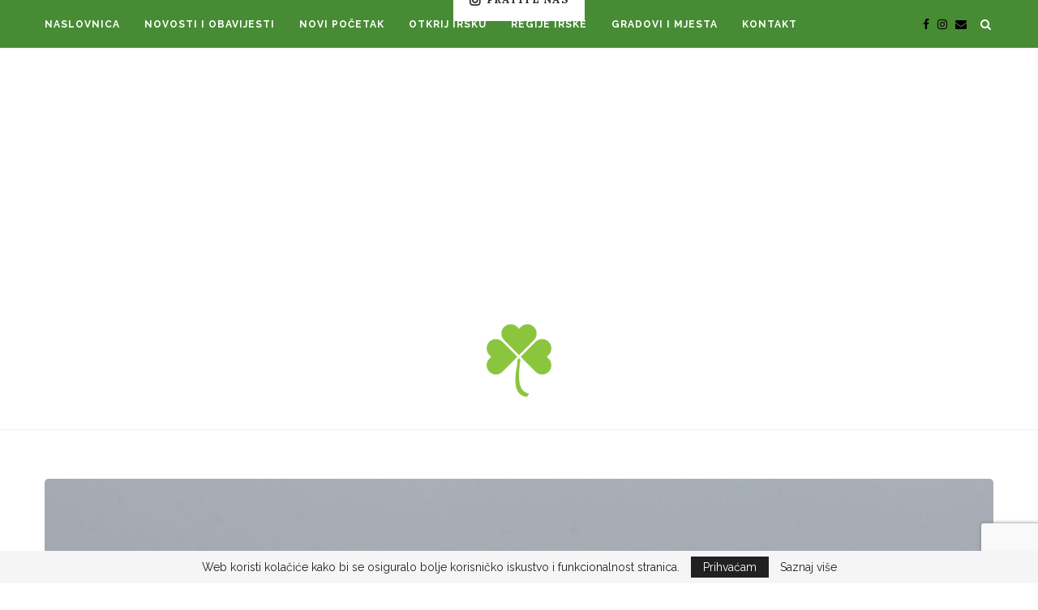

--- FILE ---
content_type: text/html; charset=UTF-8
request_url: https://irska.ie/ryanair-najavio-novi-raspored-letova-za-dubrovnik-u-2020-godini/
body_size: 32002
content:
<!DOCTYPE html>
<html dir="ltr" lang="hr" prefix="og: https://ogp.me/ns#">
<head>
	<meta charset="UTF-8">
	<meta http-equiv="X-UA-Compatible" content="IE=edge">
	<meta name="viewport" content="width=device-width, initial-scale=1">
	<link rel="profile" href="https://gmpg.org/xfn/11" />
			<link rel="shortcut icon" href="https://irska.ie/wp-content/uploads/2021/04/logo-268x300-1.png" type="image/x-icon" />
		<link rel="apple-touch-icon" sizes="180x180" href="https://irska.ie/wp-content/uploads/2021/04/logo-268x300-1.png">
		<link rel="alternate" type="application/rss+xml" title="Irska I Smaragdni otok RSS Feed" href="https://irska.ie/feed/" />
	<link rel="alternate" type="application/atom+xml" title="Irska I Smaragdni otok Atom Feed" href="https://irska.ie/feed/atom/" />
	<link rel="pingback" href="https://irska.ie/xmlrpc.php" />
	<!--[if lt IE 9]>
	<script src="https://irska.ie/wp-content/themes/soledad/js/html5.js"></script>
	<![endif]-->
	<title>Ryanair najavio novi raspored letova za Dubrovnik u 2020. godini - Irska I Smaragdni otok</title>
<link rel='preconnect' href='https://fonts.googleapis.com' />
<link rel='preconnect' href='https://fonts.gstatic.com' />
<meta http-equiv='x-dns-prefetch-control' content='on'>
<link rel='dns-prefetch' href='//fonts.googleapis.com' />
<link rel='dns-prefetch' href='//fonts.gstatic.com' />
<link rel='dns-prefetch' href='//s.gravatar.com' />
<link rel='dns-prefetch' href='//www.google-analytics.com' />
<link rel='preload' as='image' href='https://irska.ie/wp-content/uploads/2021/04/logo-268x300-1.png' type='image/png'>
<link rel='preload' as='font' href='https://irska.ie/wp-content/themes/soledad/fonts/fontawesome-webfont.woff2?v=4.7.0' type='font/woff2' crossorigin='anonymous' />
<link rel='preload' as='font' href='https://irska.ie/wp-content/themes/soledad/fonts/weathericons.woff2' type='font/woff2' crossorigin='anonymous' />
<link rel='preload' as='font' href='https://irska.ie/wp-content/plugins/penci-recipe/fonts/ficon.woff2' type='font/woff2' crossorigin='anonymous' />

		<!-- All in One SEO 4.9.3 - aioseo.com -->
	<meta name="description" content="Ryanair je najavio novi raspored letova za Dubrovnik za ovu ljetnu sezonu. Kako su već prije najavili, plan Ryanaira je od 01. srpnja obnoviti gotovo 40% svojih letova diljem Europe, što znači da će vratiti gotovo 1,000 letova tijekom svakog dana. Letove prema Dubrovniku započet će odmah sa 01. srpnjom iz Dublina, te će prometovati" />
	<meta name="robots" content="max-image-preview:large" />
	<meta name="author" content="Irska"/>
	<link rel="canonical" href="https://irska.ie/ryanair-najavio-novi-raspored-letova-za-dubrovnik-u-2020-godini/" />
	<meta name="generator" content="All in One SEO (AIOSEO) 4.9.3" />
		<meta property="og:locale" content="hr_HR" />
		<meta property="og:site_name" content="Irska I Smaragdni otok - Smaragdni otok" />
		<meta property="og:type" content="article" />
		<meta property="og:title" content="Ryanair najavio novi raspored letova za Dubrovnik u 2020. godini - Irska I Smaragdni otok" />
		<meta property="og:description" content="Ryanair je najavio novi raspored letova za Dubrovnik za ovu ljetnu sezonu. Kako su već prije najavili, plan Ryanaira je od 01. srpnja obnoviti gotovo 40% svojih letova diljem Europe, što znači da će vratiti gotovo 1,000 letova tijekom svakog dana. Letove prema Dubrovniku započet će odmah sa 01. srpnjom iz Dublina, te će prometovati" />
		<meta property="og:url" content="https://irska.ie/ryanair-najavio-novi-raspored-letova-za-dubrovnik-u-2020-godini/" />
		<meta property="og:image" content="https://irska.ie/wp-content/uploads/2020/03/5be9b3370591f24c8537531c.jpg" />
		<meta property="og:image:secure_url" content="https://irska.ie/wp-content/uploads/2020/03/5be9b3370591f24c8537531c.jpg" />
		<meta property="og:image:width" content="1100" />
		<meta property="og:image:height" content="825" />
		<meta property="article:published_time" content="2020-05-21T12:55:03+00:00" />
		<meta property="article:modified_time" content="2020-05-21T12:55:05+00:00" />
		<meta property="article:publisher" content="https://www.facebook.com/irska.ie" />
		<meta name="twitter:card" content="summary" />
		<meta name="twitter:title" content="Ryanair najavio novi raspored letova za Dubrovnik u 2020. godini - Irska I Smaragdni otok" />
		<meta name="twitter:description" content="Ryanair je najavio novi raspored letova za Dubrovnik za ovu ljetnu sezonu. Kako su već prije najavili, plan Ryanaira je od 01. srpnja obnoviti gotovo 40% svojih letova diljem Europe, što znači da će vratiti gotovo 1,000 letova tijekom svakog dana. Letove prema Dubrovniku započet će odmah sa 01. srpnjom iz Dublina, te će prometovati" />
		<meta name="twitter:image" content="https://irska.ie/wp-content/uploads/2018/10/logo.png" />
		<script type="application/ld+json" class="aioseo-schema">
			{"@context":"https:\/\/schema.org","@graph":[{"@type":"BlogPosting","@id":"https:\/\/irska.ie\/ryanair-najavio-novi-raspored-letova-za-dubrovnik-u-2020-godini\/#blogposting","name":"Ryanair najavio novi raspored letova za Dubrovnik u 2020. godini - Irska I Smaragdni otok","headline":"Ryanair najavio novi raspored letova za Dubrovnik u 2020. godini","author":{"@id":"https:\/\/irska.ie\/author\/sashab\/#author"},"publisher":{"@id":"https:\/\/irska.ie\/#organization"},"image":{"@type":"ImageObject","url":"https:\/\/irska.ie\/wp-content\/uploads\/2020\/03\/5be9b3370591f24c8537531c.jpg","width":1100,"height":825},"datePublished":"2020-05-21T12:55:03+00:00","dateModified":"2020-05-21T12:55:05+00:00","inLanguage":"hr","mainEntityOfPage":{"@id":"https:\/\/irska.ie\/ryanair-najavio-novi-raspored-letova-za-dubrovnik-u-2020-godini\/#webpage"},"isPartOf":{"@id":"https:\/\/irska.ie\/ryanair-najavio-novi-raspored-letova-za-dubrovnik-u-2020-godini\/#webpage"},"articleSection":"Novosti i obavijesti"},{"@type":"BreadcrumbList","@id":"https:\/\/irska.ie\/ryanair-najavio-novi-raspored-letova-za-dubrovnik-u-2020-godini\/#breadcrumblist","itemListElement":[{"@type":"ListItem","@id":"https:\/\/irska.ie#listItem","position":1,"name":"Home","item":"https:\/\/irska.ie","nextItem":{"@type":"ListItem","@id":"https:\/\/irska.ie\/kategorija\/novosti-i-obavijesti\/#listItem","name":"Novosti i obavijesti"}},{"@type":"ListItem","@id":"https:\/\/irska.ie\/kategorija\/novosti-i-obavijesti\/#listItem","position":2,"name":"Novosti i obavijesti","item":"https:\/\/irska.ie\/kategorija\/novosti-i-obavijesti\/","nextItem":{"@type":"ListItem","@id":"https:\/\/irska.ie\/ryanair-najavio-novi-raspored-letova-za-dubrovnik-u-2020-godini\/#listItem","name":"Ryanair najavio novi raspored letova za Dubrovnik u 2020. godini"},"previousItem":{"@type":"ListItem","@id":"https:\/\/irska.ie#listItem","name":"Home"}},{"@type":"ListItem","@id":"https:\/\/irska.ie\/ryanair-najavio-novi-raspored-letova-za-dubrovnik-u-2020-godini\/#listItem","position":3,"name":"Ryanair najavio novi raspored letova za Dubrovnik u 2020. godini","previousItem":{"@type":"ListItem","@id":"https:\/\/irska.ie\/kategorija\/novosti-i-obavijesti\/#listItem","name":"Novosti i obavijesti"}}]},{"@type":"Organization","@id":"https:\/\/irska.ie\/#organization","name":"Irska I Smaragdni otok","description":"Smaragdni otok","url":"https:\/\/irska.ie\/","logo":{"@type":"ImageObject","url":"https:\/\/irska.ie\/wp-content\/uploads\/2018\/10\/logo.png","@id":"https:\/\/irska.ie\/ryanair-najavio-novi-raspored-letova-za-dubrovnik-u-2020-godini\/#organizationLogo","width":322,"height":360},"image":{"@id":"https:\/\/irska.ie\/ryanair-najavio-novi-raspored-letova-za-dubrovnik-u-2020-godini\/#organizationLogo"},"sameAs":["https:\/\/www.facebook.com\/irska.ie","https:\/\/www.instagram.com\/irskaie\/"]},{"@type":"Person","@id":"https:\/\/irska.ie\/author\/sashab\/#author","url":"https:\/\/irska.ie\/author\/sashab\/","name":"Irska","image":{"@type":"ImageObject","@id":"https:\/\/irska.ie\/ryanair-najavio-novi-raspored-letova-za-dubrovnik-u-2020-godini\/#authorImage","url":"https:\/\/secure.gravatar.com\/avatar\/501b3ef1d6f2a91e7f78f7023670c33255f625ca1ee0f46bee1ce24b0c7e81e7?s=96&d=mm&r=g","width":96,"height":96,"caption":"Irska"}},{"@type":"WebPage","@id":"https:\/\/irska.ie\/ryanair-najavio-novi-raspored-letova-za-dubrovnik-u-2020-godini\/#webpage","url":"https:\/\/irska.ie\/ryanair-najavio-novi-raspored-letova-za-dubrovnik-u-2020-godini\/","name":"Ryanair najavio novi raspored letova za Dubrovnik u 2020. godini - Irska I Smaragdni otok","description":"Ryanair je najavio novi raspored letova za Dubrovnik za ovu ljetnu sezonu. Kako su ve\u0107 prije najavili, plan Ryanaira je od 01. srpnja obnoviti gotovo 40% svojih letova diljem Europe, \u0161to zna\u010di da \u0107e vratiti gotovo 1,000 letova tijekom svakog dana. Letove prema Dubrovniku zapo\u010det \u0107e odmah sa 01. srpnjom iz Dublina, te \u0107e prometovati","inLanguage":"hr","isPartOf":{"@id":"https:\/\/irska.ie\/#website"},"breadcrumb":{"@id":"https:\/\/irska.ie\/ryanair-najavio-novi-raspored-letova-za-dubrovnik-u-2020-godini\/#breadcrumblist"},"author":{"@id":"https:\/\/irska.ie\/author\/sashab\/#author"},"creator":{"@id":"https:\/\/irska.ie\/author\/sashab\/#author"},"image":{"@type":"ImageObject","url":"https:\/\/irska.ie\/wp-content\/uploads\/2020\/03\/5be9b3370591f24c8537531c.jpg","@id":"https:\/\/irska.ie\/ryanair-najavio-novi-raspored-letova-za-dubrovnik-u-2020-godini\/#mainImage","width":1100,"height":825},"primaryImageOfPage":{"@id":"https:\/\/irska.ie\/ryanair-najavio-novi-raspored-letova-za-dubrovnik-u-2020-godini\/#mainImage"},"datePublished":"2020-05-21T12:55:03+00:00","dateModified":"2020-05-21T12:55:05+00:00"},{"@type":"WebSite","@id":"https:\/\/irska.ie\/#website","url":"https:\/\/irska.ie\/","name":"Irska I Smaragdni otok","description":"Smaragdni otok","inLanguage":"hr","publisher":{"@id":"https:\/\/irska.ie\/#organization"}}]}
		</script>
		<!-- All in One SEO -->

<link rel='dns-prefetch' href='//fonts.googleapis.com' />
<link rel='dns-prefetch' href='//maxcdn.bootstrapcdn.com' />
<link rel="alternate" type="application/rss+xml" title="Irska I Smaragdni otok &raquo; Kanal" href="https://irska.ie/feed/" />
<link rel="alternate" type="application/rss+xml" title="Irska I Smaragdni otok &raquo; Kanal komentara" href="https://irska.ie/comments/feed/" />
<link rel="alternate" title="oEmbed (JSON)" type="application/json+oembed" href="https://irska.ie/wp-json/oembed/1.0/embed?url=https%3A%2F%2Firska.ie%2Fryanair-najavio-novi-raspored-letova-za-dubrovnik-u-2020-godini%2F" />
<link rel="alternate" title="oEmbed (XML)" type="text/xml+oembed" href="https://irska.ie/wp-json/oembed/1.0/embed?url=https%3A%2F%2Firska.ie%2Fryanair-najavio-novi-raspored-letova-za-dubrovnik-u-2020-godini%2F&#038;format=xml" />
		<!-- This site uses the Google Analytics by MonsterInsights plugin v9.11.1 - Using Analytics tracking - https://www.monsterinsights.com/ -->
							<script src="//www.googletagmanager.com/gtag/js?id=G-6WCNHL3SCQ"  data-cfasync="false" data-wpfc-render="false" type="text/javascript" async></script>
			<script data-cfasync="false" data-wpfc-render="false" type="text/javascript">
				var mi_version = '9.11.1';
				var mi_track_user = true;
				var mi_no_track_reason = '';
								var MonsterInsightsDefaultLocations = {"page_location":"https:\/\/irska.ie\/ryanair-najavio-novi-raspored-letova-za-dubrovnik-u-2020-godini\/"};
								if ( typeof MonsterInsightsPrivacyGuardFilter === 'function' ) {
					var MonsterInsightsLocations = (typeof MonsterInsightsExcludeQuery === 'object') ? MonsterInsightsPrivacyGuardFilter( MonsterInsightsExcludeQuery ) : MonsterInsightsPrivacyGuardFilter( MonsterInsightsDefaultLocations );
				} else {
					var MonsterInsightsLocations = (typeof MonsterInsightsExcludeQuery === 'object') ? MonsterInsightsExcludeQuery : MonsterInsightsDefaultLocations;
				}

								var disableStrs = [
										'ga-disable-G-6WCNHL3SCQ',
									];

				/* Function to detect opted out users */
				function __gtagTrackerIsOptedOut() {
					for (var index = 0; index < disableStrs.length; index++) {
						if (document.cookie.indexOf(disableStrs[index] + '=true') > -1) {
							return true;
						}
					}

					return false;
				}

				/* Disable tracking if the opt-out cookie exists. */
				if (__gtagTrackerIsOptedOut()) {
					for (var index = 0; index < disableStrs.length; index++) {
						window[disableStrs[index]] = true;
					}
				}

				/* Opt-out function */
				function __gtagTrackerOptout() {
					for (var index = 0; index < disableStrs.length; index++) {
						document.cookie = disableStrs[index] + '=true; expires=Thu, 31 Dec 2099 23:59:59 UTC; path=/';
						window[disableStrs[index]] = true;
					}
				}

				if ('undefined' === typeof gaOptout) {
					function gaOptout() {
						__gtagTrackerOptout();
					}
				}
								window.dataLayer = window.dataLayer || [];

				window.MonsterInsightsDualTracker = {
					helpers: {},
					trackers: {},
				};
				if (mi_track_user) {
					function __gtagDataLayer() {
						dataLayer.push(arguments);
					}

					function __gtagTracker(type, name, parameters) {
						if (!parameters) {
							parameters = {};
						}

						if (parameters.send_to) {
							__gtagDataLayer.apply(null, arguments);
							return;
						}

						if (type === 'event') {
														parameters.send_to = monsterinsights_frontend.v4_id;
							var hookName = name;
							if (typeof parameters['event_category'] !== 'undefined') {
								hookName = parameters['event_category'] + ':' + name;
							}

							if (typeof MonsterInsightsDualTracker.trackers[hookName] !== 'undefined') {
								MonsterInsightsDualTracker.trackers[hookName](parameters);
							} else {
								__gtagDataLayer('event', name, parameters);
							}
							
						} else {
							__gtagDataLayer.apply(null, arguments);
						}
					}

					__gtagTracker('js', new Date());
					__gtagTracker('set', {
						'developer_id.dZGIzZG': true,
											});
					if ( MonsterInsightsLocations.page_location ) {
						__gtagTracker('set', MonsterInsightsLocations);
					}
										__gtagTracker('config', 'G-6WCNHL3SCQ', {"forceSSL":"true","link_attribution":"true"} );
										window.gtag = __gtagTracker;										(function () {
						/* https://developers.google.com/analytics/devguides/collection/analyticsjs/ */
						/* ga and __gaTracker compatibility shim. */
						var noopfn = function () {
							return null;
						};
						var newtracker = function () {
							return new Tracker();
						};
						var Tracker = function () {
							return null;
						};
						var p = Tracker.prototype;
						p.get = noopfn;
						p.set = noopfn;
						p.send = function () {
							var args = Array.prototype.slice.call(arguments);
							args.unshift('send');
							__gaTracker.apply(null, args);
						};
						var __gaTracker = function () {
							var len = arguments.length;
							if (len === 0) {
								return;
							}
							var f = arguments[len - 1];
							if (typeof f !== 'object' || f === null || typeof f.hitCallback !== 'function') {
								if ('send' === arguments[0]) {
									var hitConverted, hitObject = false, action;
									if ('event' === arguments[1]) {
										if ('undefined' !== typeof arguments[3]) {
											hitObject = {
												'eventAction': arguments[3],
												'eventCategory': arguments[2],
												'eventLabel': arguments[4],
												'value': arguments[5] ? arguments[5] : 1,
											}
										}
									}
									if ('pageview' === arguments[1]) {
										if ('undefined' !== typeof arguments[2]) {
											hitObject = {
												'eventAction': 'page_view',
												'page_path': arguments[2],
											}
										}
									}
									if (typeof arguments[2] === 'object') {
										hitObject = arguments[2];
									}
									if (typeof arguments[5] === 'object') {
										Object.assign(hitObject, arguments[5]);
									}
									if ('undefined' !== typeof arguments[1].hitType) {
										hitObject = arguments[1];
										if ('pageview' === hitObject.hitType) {
											hitObject.eventAction = 'page_view';
										}
									}
									if (hitObject) {
										action = 'timing' === arguments[1].hitType ? 'timing_complete' : hitObject.eventAction;
										hitConverted = mapArgs(hitObject);
										__gtagTracker('event', action, hitConverted);
									}
								}
								return;
							}

							function mapArgs(args) {
								var arg, hit = {};
								var gaMap = {
									'eventCategory': 'event_category',
									'eventAction': 'event_action',
									'eventLabel': 'event_label',
									'eventValue': 'event_value',
									'nonInteraction': 'non_interaction',
									'timingCategory': 'event_category',
									'timingVar': 'name',
									'timingValue': 'value',
									'timingLabel': 'event_label',
									'page': 'page_path',
									'location': 'page_location',
									'title': 'page_title',
									'referrer' : 'page_referrer',
								};
								for (arg in args) {
																		if (!(!args.hasOwnProperty(arg) || !gaMap.hasOwnProperty(arg))) {
										hit[gaMap[arg]] = args[arg];
									} else {
										hit[arg] = args[arg];
									}
								}
								return hit;
							}

							try {
								f.hitCallback();
							} catch (ex) {
							}
						};
						__gaTracker.create = newtracker;
						__gaTracker.getByName = newtracker;
						__gaTracker.getAll = function () {
							return [];
						};
						__gaTracker.remove = noopfn;
						__gaTracker.loaded = true;
						window['__gaTracker'] = __gaTracker;
					})();
									} else {
										console.log("");
					(function () {
						function __gtagTracker() {
							return null;
						}

						window['__gtagTracker'] = __gtagTracker;
						window['gtag'] = __gtagTracker;
					})();
									}
			</script>
							<!-- / Google Analytics by MonsterInsights -->
		<style id='wp-img-auto-sizes-contain-inline-css' type='text/css'>
img:is([sizes=auto i],[sizes^="auto," i]){contain-intrinsic-size:3000px 1500px}
/*# sourceURL=wp-img-auto-sizes-contain-inline-css */
</style>

<link rel='stylesheet' id='sbi_styles-css' href='https://irska.ie/wp-content/plugins/instagram-feed/css/sbi-styles.min.css?ver=6.10.0' type='text/css' media='all' />
<link rel='stylesheet' id='dashicons-css' href='https://irska.ie/wp-includes/css/dashicons.min.css?ver=6.9' type='text/css' media='all' />
<link rel='stylesheet' id='menu-icon-font-awesome-css' href='https://irska.ie/wp-content/plugins/menu-icons/css/fontawesome/css/all.min.css?ver=5.15.4' type='text/css' media='all' />
<link rel='stylesheet' id='menu-icons-extra-css' href='https://irska.ie/wp-content/plugins/menu-icons/css/extra.min.css?ver=0.13.20' type='text/css' media='all' />
<style id='wp-emoji-styles-inline-css' type='text/css'>

	img.wp-smiley, img.emoji {
		display: inline !important;
		border: none !important;
		box-shadow: none !important;
		height: 1em !important;
		width: 1em !important;
		margin: 0 0.07em !important;
		vertical-align: -0.1em !important;
		background: none !important;
		padding: 0 !important;
	}
/*# sourceURL=wp-emoji-styles-inline-css */
</style>
<link rel='stylesheet' id='wp-block-library-css' href='https://irska.ie/wp-includes/css/dist/block-library/style.min.css?ver=6.9' type='text/css' media='all' />
<style id='wp-block-library-theme-inline-css' type='text/css'>
.wp-block-audio :where(figcaption){color:#555;font-size:13px;text-align:center}.is-dark-theme .wp-block-audio :where(figcaption){color:#ffffffa6}.wp-block-audio{margin:0 0 1em}.wp-block-code{border:1px solid #ccc;border-radius:4px;font-family:Menlo,Consolas,monaco,monospace;padding:.8em 1em}.wp-block-embed :where(figcaption){color:#555;font-size:13px;text-align:center}.is-dark-theme .wp-block-embed :where(figcaption){color:#ffffffa6}.wp-block-embed{margin:0 0 1em}.blocks-gallery-caption{color:#555;font-size:13px;text-align:center}.is-dark-theme .blocks-gallery-caption{color:#ffffffa6}:root :where(.wp-block-image figcaption){color:#555;font-size:13px;text-align:center}.is-dark-theme :root :where(.wp-block-image figcaption){color:#ffffffa6}.wp-block-image{margin:0 0 1em}.wp-block-pullquote{border-bottom:4px solid;border-top:4px solid;color:currentColor;margin-bottom:1.75em}.wp-block-pullquote :where(cite),.wp-block-pullquote :where(footer),.wp-block-pullquote__citation{color:currentColor;font-size:.8125em;font-style:normal;text-transform:uppercase}.wp-block-quote{border-left:.25em solid;margin:0 0 1.75em;padding-left:1em}.wp-block-quote cite,.wp-block-quote footer{color:currentColor;font-size:.8125em;font-style:normal;position:relative}.wp-block-quote:where(.has-text-align-right){border-left:none;border-right:.25em solid;padding-left:0;padding-right:1em}.wp-block-quote:where(.has-text-align-center){border:none;padding-left:0}.wp-block-quote.is-large,.wp-block-quote.is-style-large,.wp-block-quote:where(.is-style-plain){border:none}.wp-block-search .wp-block-search__label{font-weight:700}.wp-block-search__button{border:1px solid #ccc;padding:.375em .625em}:where(.wp-block-group.has-background){padding:1.25em 2.375em}.wp-block-separator.has-css-opacity{opacity:.4}.wp-block-separator{border:none;border-bottom:2px solid;margin-left:auto;margin-right:auto}.wp-block-separator.has-alpha-channel-opacity{opacity:1}.wp-block-separator:not(.is-style-wide):not(.is-style-dots){width:100px}.wp-block-separator.has-background:not(.is-style-dots){border-bottom:none;height:1px}.wp-block-separator.has-background:not(.is-style-wide):not(.is-style-dots){height:2px}.wp-block-table{margin:0 0 1em}.wp-block-table td,.wp-block-table th{word-break:normal}.wp-block-table :where(figcaption){color:#555;font-size:13px;text-align:center}.is-dark-theme .wp-block-table :where(figcaption){color:#ffffffa6}.wp-block-video :where(figcaption){color:#555;font-size:13px;text-align:center}.is-dark-theme .wp-block-video :where(figcaption){color:#ffffffa6}.wp-block-video{margin:0 0 1em}:root :where(.wp-block-template-part.has-background){margin-bottom:0;margin-top:0;padding:1.25em 2.375em}
/*# sourceURL=/wp-includes/css/dist/block-library/theme.min.css */
</style>
<style id='classic-theme-styles-inline-css' type='text/css'>
/*! This file is auto-generated */
.wp-block-button__link{color:#fff;background-color:#32373c;border-radius:9999px;box-shadow:none;text-decoration:none;padding:calc(.667em + 2px) calc(1.333em + 2px);font-size:1.125em}.wp-block-file__button{background:#32373c;color:#fff;text-decoration:none}
/*# sourceURL=/wp-includes/css/classic-themes.min.css */
</style>
<link rel='stylesheet' id='aioseo/css/src/vue/standalone/blocks/table-of-contents/global.scss-css' href='https://irska.ie/wp-content/plugins/all-in-one-seo-pack/dist/Lite/assets/css/table-of-contents/global.e90f6d47.css?ver=4.9.3' type='text/css' media='all' />
<style id='qsm-quiz-style-inline-css' type='text/css'>


/*# sourceURL=https://irska.ie/wp-content/plugins/quiz-master-next/blocks/build/style-index.css */
</style>
<style id='global-styles-inline-css' type='text/css'>
:root{--wp--preset--aspect-ratio--square: 1;--wp--preset--aspect-ratio--4-3: 4/3;--wp--preset--aspect-ratio--3-4: 3/4;--wp--preset--aspect-ratio--3-2: 3/2;--wp--preset--aspect-ratio--2-3: 2/3;--wp--preset--aspect-ratio--16-9: 16/9;--wp--preset--aspect-ratio--9-16: 9/16;--wp--preset--color--black: #000000;--wp--preset--color--cyan-bluish-gray: #abb8c3;--wp--preset--color--white: #ffffff;--wp--preset--color--pale-pink: #f78da7;--wp--preset--color--vivid-red: #cf2e2e;--wp--preset--color--luminous-vivid-orange: #ff6900;--wp--preset--color--luminous-vivid-amber: #fcb900;--wp--preset--color--light-green-cyan: #7bdcb5;--wp--preset--color--vivid-green-cyan: #00d084;--wp--preset--color--pale-cyan-blue: #8ed1fc;--wp--preset--color--vivid-cyan-blue: #0693e3;--wp--preset--color--vivid-purple: #9b51e0;--wp--preset--gradient--vivid-cyan-blue-to-vivid-purple: linear-gradient(135deg,rgb(6,147,227) 0%,rgb(155,81,224) 100%);--wp--preset--gradient--light-green-cyan-to-vivid-green-cyan: linear-gradient(135deg,rgb(122,220,180) 0%,rgb(0,208,130) 100%);--wp--preset--gradient--luminous-vivid-amber-to-luminous-vivid-orange: linear-gradient(135deg,rgb(252,185,0) 0%,rgb(255,105,0) 100%);--wp--preset--gradient--luminous-vivid-orange-to-vivid-red: linear-gradient(135deg,rgb(255,105,0) 0%,rgb(207,46,46) 100%);--wp--preset--gradient--very-light-gray-to-cyan-bluish-gray: linear-gradient(135deg,rgb(238,238,238) 0%,rgb(169,184,195) 100%);--wp--preset--gradient--cool-to-warm-spectrum: linear-gradient(135deg,rgb(74,234,220) 0%,rgb(151,120,209) 20%,rgb(207,42,186) 40%,rgb(238,44,130) 60%,rgb(251,105,98) 80%,rgb(254,248,76) 100%);--wp--preset--gradient--blush-light-purple: linear-gradient(135deg,rgb(255,206,236) 0%,rgb(152,150,240) 100%);--wp--preset--gradient--blush-bordeaux: linear-gradient(135deg,rgb(254,205,165) 0%,rgb(254,45,45) 50%,rgb(107,0,62) 100%);--wp--preset--gradient--luminous-dusk: linear-gradient(135deg,rgb(255,203,112) 0%,rgb(199,81,192) 50%,rgb(65,88,208) 100%);--wp--preset--gradient--pale-ocean: linear-gradient(135deg,rgb(255,245,203) 0%,rgb(182,227,212) 50%,rgb(51,167,181) 100%);--wp--preset--gradient--electric-grass: linear-gradient(135deg,rgb(202,248,128) 0%,rgb(113,206,126) 100%);--wp--preset--gradient--midnight: linear-gradient(135deg,rgb(2,3,129) 0%,rgb(40,116,252) 100%);--wp--preset--font-size--small: 12px;--wp--preset--font-size--medium: 20px;--wp--preset--font-size--large: 32px;--wp--preset--font-size--x-large: 42px;--wp--preset--font-size--normal: 14px;--wp--preset--font-size--huge: 42px;--wp--preset--spacing--20: 0.44rem;--wp--preset--spacing--30: 0.67rem;--wp--preset--spacing--40: 1rem;--wp--preset--spacing--50: 1.5rem;--wp--preset--spacing--60: 2.25rem;--wp--preset--spacing--70: 3.38rem;--wp--preset--spacing--80: 5.06rem;--wp--preset--shadow--natural: 6px 6px 9px rgba(0, 0, 0, 0.2);--wp--preset--shadow--deep: 12px 12px 50px rgba(0, 0, 0, 0.4);--wp--preset--shadow--sharp: 6px 6px 0px rgba(0, 0, 0, 0.2);--wp--preset--shadow--outlined: 6px 6px 0px -3px rgb(255, 255, 255), 6px 6px rgb(0, 0, 0);--wp--preset--shadow--crisp: 6px 6px 0px rgb(0, 0, 0);}:where(.is-layout-flex){gap: 0.5em;}:where(.is-layout-grid){gap: 0.5em;}body .is-layout-flex{display: flex;}.is-layout-flex{flex-wrap: wrap;align-items: center;}.is-layout-flex > :is(*, div){margin: 0;}body .is-layout-grid{display: grid;}.is-layout-grid > :is(*, div){margin: 0;}:where(.wp-block-columns.is-layout-flex){gap: 2em;}:where(.wp-block-columns.is-layout-grid){gap: 2em;}:where(.wp-block-post-template.is-layout-flex){gap: 1.25em;}:where(.wp-block-post-template.is-layout-grid){gap: 1.25em;}.has-black-color{color: var(--wp--preset--color--black) !important;}.has-cyan-bluish-gray-color{color: var(--wp--preset--color--cyan-bluish-gray) !important;}.has-white-color{color: var(--wp--preset--color--white) !important;}.has-pale-pink-color{color: var(--wp--preset--color--pale-pink) !important;}.has-vivid-red-color{color: var(--wp--preset--color--vivid-red) !important;}.has-luminous-vivid-orange-color{color: var(--wp--preset--color--luminous-vivid-orange) !important;}.has-luminous-vivid-amber-color{color: var(--wp--preset--color--luminous-vivid-amber) !important;}.has-light-green-cyan-color{color: var(--wp--preset--color--light-green-cyan) !important;}.has-vivid-green-cyan-color{color: var(--wp--preset--color--vivid-green-cyan) !important;}.has-pale-cyan-blue-color{color: var(--wp--preset--color--pale-cyan-blue) !important;}.has-vivid-cyan-blue-color{color: var(--wp--preset--color--vivid-cyan-blue) !important;}.has-vivid-purple-color{color: var(--wp--preset--color--vivid-purple) !important;}.has-black-background-color{background-color: var(--wp--preset--color--black) !important;}.has-cyan-bluish-gray-background-color{background-color: var(--wp--preset--color--cyan-bluish-gray) !important;}.has-white-background-color{background-color: var(--wp--preset--color--white) !important;}.has-pale-pink-background-color{background-color: var(--wp--preset--color--pale-pink) !important;}.has-vivid-red-background-color{background-color: var(--wp--preset--color--vivid-red) !important;}.has-luminous-vivid-orange-background-color{background-color: var(--wp--preset--color--luminous-vivid-orange) !important;}.has-luminous-vivid-amber-background-color{background-color: var(--wp--preset--color--luminous-vivid-amber) !important;}.has-light-green-cyan-background-color{background-color: var(--wp--preset--color--light-green-cyan) !important;}.has-vivid-green-cyan-background-color{background-color: var(--wp--preset--color--vivid-green-cyan) !important;}.has-pale-cyan-blue-background-color{background-color: var(--wp--preset--color--pale-cyan-blue) !important;}.has-vivid-cyan-blue-background-color{background-color: var(--wp--preset--color--vivid-cyan-blue) !important;}.has-vivid-purple-background-color{background-color: var(--wp--preset--color--vivid-purple) !important;}.has-black-border-color{border-color: var(--wp--preset--color--black) !important;}.has-cyan-bluish-gray-border-color{border-color: var(--wp--preset--color--cyan-bluish-gray) !important;}.has-white-border-color{border-color: var(--wp--preset--color--white) !important;}.has-pale-pink-border-color{border-color: var(--wp--preset--color--pale-pink) !important;}.has-vivid-red-border-color{border-color: var(--wp--preset--color--vivid-red) !important;}.has-luminous-vivid-orange-border-color{border-color: var(--wp--preset--color--luminous-vivid-orange) !important;}.has-luminous-vivid-amber-border-color{border-color: var(--wp--preset--color--luminous-vivid-amber) !important;}.has-light-green-cyan-border-color{border-color: var(--wp--preset--color--light-green-cyan) !important;}.has-vivid-green-cyan-border-color{border-color: var(--wp--preset--color--vivid-green-cyan) !important;}.has-pale-cyan-blue-border-color{border-color: var(--wp--preset--color--pale-cyan-blue) !important;}.has-vivid-cyan-blue-border-color{border-color: var(--wp--preset--color--vivid-cyan-blue) !important;}.has-vivid-purple-border-color{border-color: var(--wp--preset--color--vivid-purple) !important;}.has-vivid-cyan-blue-to-vivid-purple-gradient-background{background: var(--wp--preset--gradient--vivid-cyan-blue-to-vivid-purple) !important;}.has-light-green-cyan-to-vivid-green-cyan-gradient-background{background: var(--wp--preset--gradient--light-green-cyan-to-vivid-green-cyan) !important;}.has-luminous-vivid-amber-to-luminous-vivid-orange-gradient-background{background: var(--wp--preset--gradient--luminous-vivid-amber-to-luminous-vivid-orange) !important;}.has-luminous-vivid-orange-to-vivid-red-gradient-background{background: var(--wp--preset--gradient--luminous-vivid-orange-to-vivid-red) !important;}.has-very-light-gray-to-cyan-bluish-gray-gradient-background{background: var(--wp--preset--gradient--very-light-gray-to-cyan-bluish-gray) !important;}.has-cool-to-warm-spectrum-gradient-background{background: var(--wp--preset--gradient--cool-to-warm-spectrum) !important;}.has-blush-light-purple-gradient-background{background: var(--wp--preset--gradient--blush-light-purple) !important;}.has-blush-bordeaux-gradient-background{background: var(--wp--preset--gradient--blush-bordeaux) !important;}.has-luminous-dusk-gradient-background{background: var(--wp--preset--gradient--luminous-dusk) !important;}.has-pale-ocean-gradient-background{background: var(--wp--preset--gradient--pale-ocean) !important;}.has-electric-grass-gradient-background{background: var(--wp--preset--gradient--electric-grass) !important;}.has-midnight-gradient-background{background: var(--wp--preset--gradient--midnight) !important;}.has-small-font-size{font-size: var(--wp--preset--font-size--small) !important;}.has-medium-font-size{font-size: var(--wp--preset--font-size--medium) !important;}.has-large-font-size{font-size: var(--wp--preset--font-size--large) !important;}.has-x-large-font-size{font-size: var(--wp--preset--font-size--x-large) !important;}
:where(.wp-block-post-template.is-layout-flex){gap: 1.25em;}:where(.wp-block-post-template.is-layout-grid){gap: 1.25em;}
:where(.wp-block-term-template.is-layout-flex){gap: 1.25em;}:where(.wp-block-term-template.is-layout-grid){gap: 1.25em;}
:where(.wp-block-columns.is-layout-flex){gap: 2em;}:where(.wp-block-columns.is-layout-grid){gap: 2em;}
:root :where(.wp-block-pullquote){font-size: 1.5em;line-height: 1.6;}
/*# sourceURL=global-styles-inline-css */
</style>
<link rel='stylesheet' id='contact-form-7-css' href='https://irska.ie/wp-content/plugins/contact-form-7/includes/css/styles.css?ver=6.1.4' type='text/css' media='all' />
<link rel='stylesheet' id='fb-widget-frontend-style-css' href='https://irska.ie/wp-content/plugins/facebook-pagelike-widget/assets/css/style.css?ver=1.0.0' type='text/css' media='all' />
<link rel='stylesheet' id='penci-oswald-css' href='//fonts.googleapis.com/css?family=Oswald%3A400&#038;display=swap&#038;ver=6.9' type='text/css' media='all' />
<link rel='stylesheet' id='wp-polls-css' href='https://irska.ie/wp-content/plugins/wp-polls/polls-css.css?ver=2.77.3' type='text/css' media='all' />
<style id='wp-polls-inline-css' type='text/css'>
.wp-polls .pollbar {
	margin: 1px;
	font-size: 6px;
	line-height: 8px;
	height: 8px;
	background-image: url('https://irska.ie/wp-content/plugins/wp-polls/images/default/pollbg.gif');
	border: 1px solid #c8c8c8;
}

/*# sourceURL=wp-polls-inline-css */
</style>
<link rel='stylesheet' id='cff-css' href='https://irska.ie/wp-content/plugins/custom-facebook-feed/assets/css/cff-style.min.css?ver=4.3.4' type='text/css' media='all' />
<link rel='stylesheet' id='sb-font-awesome-css' href='https://maxcdn.bootstrapcdn.com/font-awesome/4.7.0/css/font-awesome.min.css?ver=6.9' type='text/css' media='all' />
<link rel='stylesheet' id='trp-language-switcher-style-css' href='https://irska.ie/wp-content/plugins/translatepress-multilingual/assets/css/trp-language-switcher.css?ver=3.0.7' type='text/css' media='all' />
<link rel="preload" as="style" onload="this.rel='stylesheet'" id="penci-fonts-css" href="//fonts.googleapis.com/css?family=Raleway%3A300%2C300italic%2C400%2C400italic%2C500%2C500italic%2C700%2C700italic%2C800%2C800italic%7CPT+Serif%3A300%2C300italic%2C400%2C400italic%2C500%2C500italic%2C700%2C700italic%2C800%2C800italic%7CPlayfair+Display+SC%3A300%2C300italic%2C400%2C400italic%2C500%2C500italic%2C700%2C700italic%2C800%2C800italic%7CMontserrat%3A300%2C300italic%2C400%2C400italic%2C500%2C500italic%2C700%2C700italic%2C800%2C800italic%7CLora%3A300%2C300italic%2C400%2C400italic%2C500%2C500italic%2C700%2C700italic%2C800%2C800italic%26subset%3Dlatin%2Ccyrillic%2Ccyrillic-ext%2Cgreek%2Cgreek-ext%2Clatin-ext&#038;display=swap&#038;ver=1.0" type="text/css" media="all">
<noscript><link id="penci-fonts-css" rel="stylesheet" href="//fonts.googleapis.com/css?family=Raleway%3A300%2C300italic%2C400%2C400italic%2C500%2C500italic%2C700%2C700italic%2C800%2C800italic%7CPT+Serif%3A300%2C300italic%2C400%2C400italic%2C500%2C500italic%2C700%2C700italic%2C800%2C800italic%7CPlayfair+Display+SC%3A300%2C300italic%2C400%2C400italic%2C500%2C500italic%2C700%2C700italic%2C800%2C800italic%7CMontserrat%3A300%2C300italic%2C400%2C400italic%2C500%2C500italic%2C700%2C700italic%2C800%2C800italic%7CLora%3A300%2C300italic%2C400%2C400italic%2C500%2C500italic%2C700%2C700italic%2C800%2C800italic%26subset%3Dlatin%2Ccyrillic%2Ccyrillic-ext%2Cgreek%2Cgreek-ext%2Clatin-ext&#038;display=swap&#038;ver=1.0"></noscript>
<link rel='stylesheet' id='penci-main-style-css' href='https://irska.ie/wp-content/themes/soledad/main.css?ver=7.8.0' type='text/css' media='all' />
<link rel='stylesheet' id='penci-font-awesomeold-css' href='https://irska.ie/wp-content/themes/soledad/css/font-awesome.4.7.0.swap.min.css?ver=4.7.0' type='text/css' media='all' />
<link rel='stylesheet' id='penci-font-iweather-css' href='https://irska.ie/wp-content/themes/soledad/css/weather-icon.swap.css?ver=2.0' type='text/css' media='all' />
<link rel='stylesheet' id='penci_style-css' href='https://irska.ie/wp-content/themes/soledad/style.css?ver=7.8.0' type='text/css' media='all' />
<link rel='stylesheet' id='penci-recipe-css-css' href='https://irska.ie/wp-content/plugins/penci-recipe/css/recipe.css?ver=2.9' type='text/css' media='all' />
<link rel='stylesheet' id='__EPYT__style-css' href='https://irska.ie/wp-content/plugins/youtube-embed-plus/styles/ytprefs.min.css?ver=14.2.4' type='text/css' media='all' />
<style id='__EPYT__style-inline-css' type='text/css'>

                .epyt-gallery-thumb {
                        width: 33.333%;
                }
                
/*# sourceURL=__EPYT__style-inline-css */
</style>
<script type="text/javascript" src="https://irska.ie/wp-content/plugins/google-analytics-for-wordpress/assets/js/frontend-gtag.min.js?ver=9.11.1" id="monsterinsights-frontend-script-js" async="async" data-wp-strategy="async"></script>
<script data-cfasync="false" data-wpfc-render="false" type="text/javascript" id='monsterinsights-frontend-script-js-extra'>/* <![CDATA[ */
var monsterinsights_frontend = {"js_events_tracking":"true","download_extensions":"doc,pdf,ppt,zip,xls,docx,pptx,xlsx","inbound_paths":"[{\"path\":\"\\\/go\\\/\",\"label\":\"affiliate\"},{\"path\":\"\\\/recommend\\\/\",\"label\":\"affiliate\"}]","home_url":"https:\/\/irska.ie","hash_tracking":"false","v4_id":"G-6WCNHL3SCQ"};/* ]]> */
</script>
<script type="text/javascript" src="https://irska.ie/wp-includes/js/jquery/jquery.min.js?ver=3.7.1" id="jquery-core-js"></script>
<script type="text/javascript" src="https://irska.ie/wp-includes/js/jquery/jquery-migrate.min.js?ver=3.4.1" id="jquery-migrate-js"></script>
<script type="text/javascript" id="__ytprefs__-js-extra">
/* <![CDATA[ */
var _EPYT_ = {"ajaxurl":"https://irska.ie/wp-admin/admin-ajax.php","security":"72c379be31","gallery_scrolloffset":"20","eppathtoscripts":"https://irska.ie/wp-content/plugins/youtube-embed-plus/scripts/","eppath":"https://irska.ie/wp-content/plugins/youtube-embed-plus/","epresponsiveselector":"[\"iframe.__youtube_prefs__\"]","epdovol":"1","version":"14.2.4","evselector":"iframe.__youtube_prefs__[src], iframe[src*=\"youtube.com/embed/\"], iframe[src*=\"youtube-nocookie.com/embed/\"]","ajax_compat":"","maxres_facade":"eager","ytapi_load":"light","pause_others":"","stopMobileBuffer":"1","facade_mode":"","not_live_on_channel":""};
//# sourceURL=__ytprefs__-js-extra
/* ]]> */
</script>
<script type="text/javascript" src="https://irska.ie/wp-content/plugins/youtube-embed-plus/scripts/ytprefs.min.js?ver=14.2.4" id="__ytprefs__-js"></script>
<link rel="https://api.w.org/" href="https://irska.ie/wp-json/" /><link rel="alternate" title="JSON" type="application/json" href="https://irska.ie/wp-json/wp/v2/posts/3814" /><link rel="EditURI" type="application/rsd+xml" title="RSD" href="https://irska.ie/xmlrpc.php?rsd" />
<meta name="generator" content="WordPress 6.9" />
<link rel='shortlink' href='https://irska.ie/?p=3814' />
<script async src="//pagead2.googlesyndication.com/pagead/js/adsbygoogle.js"></script>
<script>
     (adsbygoogle = window.adsbygoogle || []).push({
          google_ad_client: "ca-pub-3121208810678950",
          enable_page_level_ads: true
     });
</script>	<style type="text/css">
				.penci-recipe-tagged .prt-icon span, .penci-recipe-action-buttons .penci-recipe-button:hover{ background-color:#478c34; }																																																																																															</style>
	<style type="text/css">
																											</style>
<link rel="alternate" hreflang="hr" href="https://irska.ie/ryanair-najavio-novi-raspored-letova-za-dubrovnik-u-2020-godini/"/>
<script>var portfolioDataJs = portfolioDataJs || [];</script><style id="penci-custom-style" type="text/css">h1, h2, h3, h4, h5, h6, .penci-lgpop-title, .penci-login-register input[type="submit"], h2.penci-heading-video, #navigation .menu li a, .penci-photo-2-effect figcaption h2, .headline-title, a.penci-topbar-post-title, #sidebar-nav .menu li a, .penci-slider .pencislider-container .pencislider-content .pencislider-title, .penci-slider .pencislider-container .pencislider-content .pencislider-button, #main .bbp-login-form .bbp-submit-wrapper button[type="submit"], .author-quote span, .penci-more-link a.more-link, .penci-post-share-box .dt-share, .post-share a .dt-share, .author-content h5, .post-pagination h5, .post-box-title, .penci-countdown .countdown-amount, .penci-countdown .countdown-period, .penci-pagination a, .penci-pagination .disable-url, ul.footer-socials li a span, .penci-button,.widget input[type="submit"],.penci-user-logged-in .penci-user-action-links a, .widget button[type="submit"], .penci-sidebar-content .widget-title, #respond h3.comment-reply-title span, .widget-social.show-text a span, .footer-widget-wrapper .widget .widget-title,.penci-user-logged-in .penci-user-action-links a, .container.penci-breadcrumb span, .container.penci-breadcrumb span a, .penci-container-inside.penci-breadcrumb span, .penci-container-inside.penci-breadcrumb span a, .container.penci-breadcrumb span, .container.penci-breadcrumb span a, .error-404 .go-back-home a, .post-entry .penci-portfolio-filter ul li a, .penci-portfolio-filter ul li a, .portfolio-overlay-content .portfolio-short .portfolio-title a, .home-featured-cat-content .magcat-detail h3 a, .post-entry blockquote cite, .post-entry blockquote .author, .tags-share-box.hide-tags.page-share .share-title, .widget ul.side-newsfeed li .side-item .side-item-text h4 a, .thecomment .comment-text span.author, .thecomment .comment-text span.author a, .post-comments span.reply a, #respond h3, #respond label, .wpcf7 label, #respond #submit, div.wpforms-container .wpforms-form.wpforms-form .wpforms-field-label,div.wpforms-container .wpforms-form.wpforms-form input[type=submit], div.wpforms-container .wpforms-form.wpforms-form button[type=submit], div.wpforms-container .wpforms-form.wpforms-form .wpforms-page-button, .wpcf7 input[type="submit"], .widget_wysija input[type="submit"], .archive-box span, .archive-box h1, .gallery .gallery-caption, .contact-form input[type=submit], ul.penci-topbar-menu > li a, div.penci-topbar-menu > ul > li a, .featured-style-29 .penci-featured-slider-button a, .pencislider-container .pencislider-content .pencislider-title, .pencislider-container .pencislider-content .pencislider-button, ul.homepage-featured-boxes .penci-fea-in.boxes-style-3 h4 span span, .pencislider-container .pencislider-content .pencislider-button, .woocommerce div.product .woocommerce-tabs .panel #respond .comment-reply-title, .penci-recipe-index-wrap .penci-index-more-link a, .penci-menu-hbg .menu li a, #sidebar-nav .menu li a, .penci-readmore-btn.penci-btn-make-button a, .bos_searchbox_widget_class #flexi_searchbox h1, .bos_searchbox_widget_class #flexi_searchbox h2, .bos_searchbox_widget_class #flexi_searchbox h3, .bos_searchbox_widget_class #flexi_searchbox h4, .bos_searchbox_widget_class #flexi_searchbox #b_searchboxInc .b_submitButton_wrapper .b_submitButton:hover, .bos_searchbox_widget_class #flexi_searchbox #b_searchboxInc .b_submitButton_wrapper .b_submitButton, .penci-featured-cat-seemore.penci-btn-make-button a, .penci-menu-hbg-inner .penci-hbg_sitetitle { font-family: 'Lora', serif; } .featured-style-29 .penci-featured-slider-button a, #bbpress-forums #bbp-search-form .button{ font-weight: bold; } #main #bbpress-forums .bbp-login-form fieldset.bbp-form select, #main #bbpress-forums .bbp-login-form .bbp-form input[type="password"], #main #bbpress-forums .bbp-login-form .bbp-form input[type="text"], .penci-login-register input[type="email"], .penci-login-register input[type="text"], .penci-login-register input[type="password"], .penci-login-register input[type="number"], body, textarea, #respond textarea, .widget input[type="text"], .widget input[type="email"], .widget input[type="date"], .widget input[type="number"], .wpcf7 textarea, .mc4wp-form input, #respond input, div.wpforms-container .wpforms-form.wpforms-form input[type=date], div.wpforms-container .wpforms-form.wpforms-form input[type=datetime], div.wpforms-container .wpforms-form.wpforms-form input[type=datetime-local], div.wpforms-container .wpforms-form.wpforms-form input[type=email], div.wpforms-container .wpforms-form.wpforms-form input[type=month], div.wpforms-container .wpforms-form.wpforms-form input[type=number], div.wpforms-container .wpforms-form.wpforms-form input[type=password], div.wpforms-container .wpforms-form.wpforms-form input[type=range], div.wpforms-container .wpforms-form.wpforms-form input[type=search], div.wpforms-container .wpforms-form.wpforms-form input[type=tel], div.wpforms-container .wpforms-form.wpforms-form input[type=text], div.wpforms-container .wpforms-form.wpforms-form input[type=time], div.wpforms-container .wpforms-form.wpforms-form input[type=url], div.wpforms-container .wpforms-form.wpforms-form input[type=week], div.wpforms-container .wpforms-form.wpforms-form select, div.wpforms-container .wpforms-form.wpforms-form textarea, .wpcf7 input, form.pc-searchform input.search-input, ul.homepage-featured-boxes .penci-fea-in h4, .widget.widget_categories ul li span.category-item-count, .about-widget .about-me-heading, .widget ul.side-newsfeed li .side-item .side-item-text .side-item-meta { font-family: 'Raleway', sans-serif; } p { line-height: 1.8; } #navigation .menu li a, .penci-menu-hbg .menu li a, #sidebar-nav .menu li a { font-family: 'Raleway', sans-serif; font-weight: normal; } .penci-hide-tagupdated{ display: none !important; } .header-slogan .header-slogan-text { font-style:normal; } .header-slogan .header-slogan-text { font-weight:normal; } .header-slogan .header-slogan-text { font-size:1px; } h1, h2, h3, h4, h5, h6, .penci-lgpop-title, #sidebar-nav .menu li a, #navigation .menu li a, a.penci-topbar-post-title, .penci-slider .pencislider-container .pencislider-content .pencislider-title, .penci-slider .pencislider-container .pencislider-content .pencislider-button, .headline-title, .author-quote span, .penci-more-link a.more-link, .author-content h5, .post-pagination h5, .post-box-title, .penci-countdown .countdown-amount, .penci-countdown .countdown-period, .penci-pagination a, .penci-pagination .disable-url, ul.footer-socials li a span, .penci-sidebar-content .widget-title, #respond h3.comment-reply-title span, .widget-social.show-text a span, .footer-widget-wrapper .widget .widget-title, .error-404 .go-back-home a, .home-featured-cat-content .magcat-detail h3 a, .post-entry blockquote cite, .pencislider-container .pencislider-content .pencislider-title, .pencislider-container .pencislider-content .pencislider-button, .post-entry blockquote .author, .tags-share-box.hide-tags.page-share .share-title, .widget ul.side-newsfeed li .side-item .side-item-text h4 a, .thecomment .comment-text span.author, .thecomment .comment-text span.author a, #respond h3, #respond label, .wpcf7 label, div.wpforms-container .wpforms-form.wpforms-form .wpforms-field-label,div.wpforms-container .wpforms-form.wpforms-form input[type=submit], div.wpforms-container .wpforms-form.wpforms-form button[type=submit], div.wpforms-container .wpforms-form.wpforms-form .wpforms-page-button, #respond #submit, .wpcf7 input[type="submit"], .widget_wysija input[type="submit"], .archive-box span, .penci-login-register input[type="submit"], .archive-box h1, .gallery .gallery-caption, .widget input[type="submit"],.penci-button, #main .bbp-login-form .bbp-submit-wrapper button[type="submit"], .widget button[type="submit"], .contact-form input[type=submit], ul.penci-topbar-menu > li a, div.penci-topbar-menu > ul > li a, .penci-recipe-index-wrap .penci-index-more-link a, #bbpress-forums #bbp-search-form .button, .penci-menu-hbg .menu li a, #sidebar-nav .menu li a, .penci-readmore-btn.penci-btn-make-button a, .penci-featured-cat-seemore.penci-btn-make-button a, .penci-menu-hbg-inner .penci-hbg_sitetitle { font-weight: 700; } .penci-image-holder, .standard-post-image img, .penci-overlay-over:before, .penci-overlay-over .overlay-border, .penci-grid li .item img, .penci-masonry .item-masonry a img, .penci-grid .list-post.list-boxed-post, .penci-grid li.list-boxed-post-2 .content-boxed-2, .grid-mixed, .penci-grid li.typography-style .overlay-typography, .penci-grid li.typography-style .overlay-typography:before, .penci-grid li.typography-style .overlay-typography:after, .container-single .post-image, .home-featured-cat-content .mag-photo .mag-overlay-photo, .mag-single-slider-overlay, ul.homepage-featured-boxes li .penci-fea-in:before, ul.homepage-featured-boxes li .penci-fea-in:after, ul.homepage-featured-boxes .penci-fea-in .fea-box-img:after, ul.homepage-featured-boxes li .penci-fea-in, .penci-slider38-overlay { border-radius: 5px; -webkit-border-radius: 5px; } .penci-featured-content-right:before{ border-top-right-radius: 5px; border-bottom-right-radius: 5px; } .penci-slider4-overlay, .penci-slide-overlay .overlay-link, .featured-style-29 .featured-slider-overlay, .penci-widget-slider-overlay{ border-radius: 5px; -webkit-border-radius: 5px; } .penci-flat-overlay .penci-slide-overlay .penci-mag-featured-content:before{ border-bottom-left-radius: 5px; border-bottom-right-radius: 5px; } .featured-area .penci-image-holder, .featured-area .penci-slider4-overlay, .featured-area .penci-slide-overlay .overlay-link, .featured-style-29 .featured-slider-overlay, .penci-slider38-overlay{ border-radius: ; -webkit-border-radius: ; } .penci-featured-content-right:before{ border-top-right-radius: 5px; border-bottom-right-radius: 5px; } .penci-flat-overlay .penci-slide-overlay .penci-mag-featured-content:before{ border-bottom-left-radius: 5px; border-bottom-right-radius: 5px; } .container-single .post-image{ border-radius: 5px; -webkit-border-radius: 5px; } .penci-mega-thumbnail .penci-image-holder{ border-radius: ; -webkit-border-radius: ; } #navigation .menu li a, .penci-menu-hbg .menu li a, #sidebar-nav .menu li a { font-weight: 700; } #header .inner-header .container { padding:40px 0; } #logo a { max-width:80px; width: 100%; } @media only screen and (max-width: 960px) and (min-width: 768px){ #logo img{ max-width: 100%; } } #main #bbpress-forums .bbp-login-form fieldset.bbp-form select, #main #bbpress-forums .bbp-login-form .bbp-form input[type="password"], #main #bbpress-forums .bbp-login-form .bbp-form input[type="text"], .widget ul li, .grid-mixed, .penci-post-box-meta, .penci-pagination.penci-ajax-more a.penci-ajax-more-button, .widget-social a i, .penci-home-popular-posts, .header-header-1.has-bottom-line, .header-header-4.has-bottom-line, .header-header-7.has-bottom-line, .container-single .post-entry .post-tags a,.tags-share-box.tags-share-box-2_3,.tags-share-box.tags-share-box-top, .tags-share-box, .post-author, .post-pagination, .post-related, .post-comments .post-title-box, .comments .comment, #respond textarea, .wpcf7 textarea, #respond input, div.wpforms-container .wpforms-form.wpforms-form input[type=date], div.wpforms-container .wpforms-form.wpforms-form input[type=datetime], div.wpforms-container .wpforms-form.wpforms-form input[type=datetime-local], div.wpforms-container .wpforms-form.wpforms-form input[type=email], div.wpforms-container .wpforms-form.wpforms-form input[type=month], div.wpforms-container .wpforms-form.wpforms-form input[type=number], div.wpforms-container .wpforms-form.wpforms-form input[type=password], div.wpforms-container .wpforms-form.wpforms-form input[type=range], div.wpforms-container .wpforms-form.wpforms-form input[type=search], div.wpforms-container .wpforms-form.wpforms-form input[type=tel], div.wpforms-container .wpforms-form.wpforms-form input[type=text], div.wpforms-container .wpforms-form.wpforms-form input[type=time], div.wpforms-container .wpforms-form.wpforms-form input[type=url], div.wpforms-container .wpforms-form.wpforms-form input[type=week], div.wpforms-container .wpforms-form.wpforms-form select, div.wpforms-container .wpforms-form.wpforms-form textarea, .wpcf7 input, .widget_wysija input, #respond h3, form.pc-searchform input.search-input, .post-password-form input[type="text"], .post-password-form input[type="email"], .post-password-form input[type="password"], .post-password-form input[type="number"], .penci-recipe, .penci-recipe-heading, .penci-recipe-ingredients, .penci-recipe-notes, .penci-pagination ul.page-numbers li span, .penci-pagination ul.page-numbers li a, #comments_pagination span, #comments_pagination a, body.author .post-author, .tags-share-box.hide-tags.page-share, .penci-grid li.list-post, .penci-grid li.list-boxed-post-2 .content-boxed-2, .home-featured-cat-content .mag-post-box, .home-featured-cat-content.style-2 .mag-post-box.first-post, .home-featured-cat-content.style-10 .mag-post-box.first-post, .widget select, .widget ul ul, .widget input[type="text"], .widget input[type="email"], .widget input[type="date"], .widget input[type="number"], .widget input[type="search"], .widget .tagcloud a, #wp-calendar tbody td, .woocommerce div.product .entry-summary div[itemprop="description"] td, .woocommerce div.product .entry-summary div[itemprop="description"] th, .woocommerce div.product .woocommerce-tabs #tab-description td, .woocommerce div.product .woocommerce-tabs #tab-description th, .woocommerce-product-details__short-description td, th, .woocommerce ul.cart_list li, .woocommerce ul.product_list_widget li, .woocommerce .widget_shopping_cart .total, .woocommerce.widget_shopping_cart .total, .woocommerce .woocommerce-product-search input[type="search"], .woocommerce nav.woocommerce-pagination ul li a, .woocommerce nav.woocommerce-pagination ul li span, .woocommerce div.product .product_meta, .woocommerce div.product .woocommerce-tabs ul.tabs, .woocommerce div.product .related > h2, .woocommerce div.product .upsells > h2, .woocommerce #reviews #comments ol.commentlist li .comment-text, .woocommerce table.shop_table td, .post-entry td, .post-entry th, #add_payment_method .cart-collaterals .cart_totals tr td, #add_payment_method .cart-collaterals .cart_totals tr th, .woocommerce-cart .cart-collaterals .cart_totals tr td, .woocommerce-cart .cart-collaterals .cart_totals tr th, .woocommerce-checkout .cart-collaterals .cart_totals tr td, .woocommerce-checkout .cart-collaterals .cart_totals tr th, .woocommerce-cart .cart-collaterals .cart_totals table, .woocommerce-cart table.cart td.actions .coupon .input-text, .woocommerce table.shop_table a.remove, .woocommerce form .form-row .input-text, .woocommerce-page form .form-row .input-text, .woocommerce .woocommerce-error, .woocommerce .woocommerce-info, .woocommerce .woocommerce-message, .woocommerce form.checkout_coupon, .woocommerce form.login, .woocommerce form.register, .woocommerce form.checkout table.shop_table, .woocommerce-checkout #payment ul.payment_methods, .post-entry table, .wrapper-penci-review, .penci-review-container.penci-review-count, #penci-demobar .style-toggle, #widget-area, .post-entry hr, .wpb_text_column hr, #buddypress .dir-search input[type=search], #buddypress .dir-search input[type=text], #buddypress .groups-members-search input[type=search], #buddypress .groups-members-search input[type=text], #buddypress ul.item-list, #buddypress .profile[role=main], #buddypress select, #buddypress div.pagination .pagination-links span, #buddypress div.pagination .pagination-links a, #buddypress div.pagination .pag-count, #buddypress div.pagination .pagination-links a:hover, #buddypress ul.item-list li, #buddypress table.forum tr td.label, #buddypress table.messages-notices tr td.label, #buddypress table.notifications tr td.label, #buddypress table.notifications-settings tr td.label, #buddypress table.profile-fields tr td.label, #buddypress table.wp-profile-fields tr td.label, #buddypress table.profile-fields:last-child, #buddypress form#whats-new-form textarea, #buddypress .standard-form input[type=text], #buddypress .standard-form input[type=color], #buddypress .standard-form input[type=date], #buddypress .standard-form input[type=datetime], #buddypress .standard-form input[type=datetime-local], #buddypress .standard-form input[type=email], #buddypress .standard-form input[type=month], #buddypress .standard-form input[type=number], #buddypress .standard-form input[type=range], #buddypress .standard-form input[type=search], #buddypress .standard-form input[type=password], #buddypress .standard-form input[type=tel], #buddypress .standard-form input[type=time], #buddypress .standard-form input[type=url], #buddypress .standard-form input[type=week], .bp-avatar-nav ul, .bp-avatar-nav ul.avatar-nav-items li.current, #bbpress-forums li.bbp-body ul.forum, #bbpress-forums li.bbp-body ul.topic, #bbpress-forums li.bbp-footer, .bbp-pagination-links a, .bbp-pagination-links span.current, .wrapper-boxed .bbp-pagination-links a:hover, .wrapper-boxed .bbp-pagination-links span.current, #buddypress .standard-form select, #buddypress .standard-form input[type=password], #buddypress .activity-list li.load-more a, #buddypress .activity-list li.load-newest a, #buddypress ul.button-nav li a, #buddypress div.generic-button a, #buddypress .comment-reply-link, #bbpress-forums div.bbp-template-notice.info, #bbpress-forums #bbp-search-form #bbp_search, #bbpress-forums .bbp-forums-list, #bbpress-forums #bbp_topic_title, #bbpress-forums #bbp_topic_tags, #bbpress-forums .wp-editor-container, .widget_display_stats dd, .widget_display_stats dt, div.bbp-forum-header, div.bbp-topic-header, div.bbp-reply-header, .widget input[type="text"], .widget input[type="email"], .widget input[type="date"], .widget input[type="number"], .widget input[type="search"], .widget input[type="password"], blockquote.wp-block-quote, .post-entry blockquote.wp-block-quote, .wp-block-quote:not(.is-large):not(.is-style-large), .post-entry pre, .wp-block-pullquote:not(.is-style-solid-color), .post-entry hr.wp-block-separator, .wp-block-separator, .wp-block-latest-posts, .wp-block-yoast-how-to-block ol.schema-how-to-steps, .wp-block-yoast-how-to-block ol.schema-how-to-steps li, .wp-block-yoast-faq-block .schema-faq-section, .post-entry .wp-block-quote, .wpb_text_column .wp-block-quote, .woocommerce .page-description .wp-block-quote, .wp-block-search .wp-block-search__input{ border-color: #eeeeee; } .penci-recipe-index-wrap h4.recipe-index-heading > span:before, .penci-recipe-index-wrap h4.recipe-index-heading > span:after{ border-color: #eeeeee; opacity: 1; } .tags-share-box .single-comment-o:after, .post-share a.penci-post-like:after{ background-color: #eeeeee; } .penci-grid .list-post.list-boxed-post{ border-color: #eeeeee !important; } .penci-post-box-meta.penci-post-box-grid:before, .woocommerce .widget_price_filter .ui-slider .ui-slider-range{ background-color: #eeeeee; } .penci-pagination.penci-ajax-more a.penci-ajax-more-button.loading-posts{ border-color: #eeeeee !important; } .penci-vernav-enable .penci-menu-hbg{ box-shadow: none; -webkit-box-shadow: none; -moz-box-shadow: none; } .penci-vernav-enable.penci-vernav-poleft .penci-menu-hbg{ border-right: 1px solid #eeeeee; } .penci-vernav-enable.penci-vernav-poright .penci-menu-hbg{ border-left: 1px solid #eeeeee; } .penci-menuhbg-toggle:hover .lines-button:after, .penci-menuhbg-toggle:hover .penci-lines:before, .penci-menuhbg-toggle:hover .penci-lines:after,.tags-share-box.tags-share-box-s2 .post-share-plike,.penci-video_playlist .penci-playlist-title,.pencisc-column-2.penci-video_playlist .penci-video-nav .playlist-panel-item, .pencisc-column-1.penci-video_playlist .penci-video-nav .playlist-panel-item,.penci-video_playlist .penci-custom-scroll::-webkit-scrollbar-thumb, .pencisc-button, .post-entry .pencisc-button, .penci-dropcap-box, .penci-dropcap-circle, .penci-login-register input[type="submit"]:hover, .penci-ld .penci-ldin:before{ background: #478c34; } a, .post-entry .penci-portfolio-filter ul li a:hover, .penci-portfolio-filter ul li a:hover, .penci-portfolio-filter ul li.active a, .post-entry .penci-portfolio-filter ul li.active a, .penci-countdown .countdown-amount, .archive-box h1, .post-entry a, .container.penci-breadcrumb span a:hover, .post-entry blockquote:before, .post-entry blockquote cite, .post-entry blockquote .author, .wpb_text_column blockquote:before, .wpb_text_column blockquote cite, .wpb_text_column blockquote .author, .penci-pagination a:hover, ul.penci-topbar-menu > li a:hover, div.penci-topbar-menu > ul > li a:hover, .penci-recipe-heading a.penci-recipe-print,.penci-review-metas .penci-review-btnbuy, .main-nav-social a:hover, .widget-social .remove-circle a:hover i, .penci-recipe-index .cat > a.penci-cat-name, #bbpress-forums li.bbp-body ul.forum li.bbp-forum-info a:hover, #bbpress-forums li.bbp-body ul.topic li.bbp-topic-title a:hover, #bbpress-forums li.bbp-body ul.forum li.bbp-forum-info .bbp-forum-content a, #bbpress-forums li.bbp-body ul.topic p.bbp-topic-meta a, #bbpress-forums .bbp-breadcrumb a:hover, #bbpress-forums .bbp-forum-freshness a:hover, #bbpress-forums .bbp-topic-freshness a:hover, #buddypress ul.item-list li div.item-title a, #buddypress ul.item-list li h4 a, #buddypress .activity-header a:first-child, #buddypress .comment-meta a:first-child, #buddypress .acomment-meta a:first-child, div.bbp-template-notice a:hover, .penci-menu-hbg .menu li a .indicator:hover, .penci-menu-hbg .menu li a:hover, #sidebar-nav .menu li a:hover, .penci-rlt-popup .rltpopup-meta .rltpopup-title:hover, .penci-video_playlist .penci-video-playlist-item .penci-video-title:hover, .penci_list_shortcode li:before, .penci-dropcap-box-outline, .penci-dropcap-circle-outline, .penci-dropcap-regular, .penci-dropcap-bold{ color: #478c34; } .penci-home-popular-post ul.slick-dots li button:hover, .penci-home-popular-post ul.slick-dots li.slick-active button, .post-entry blockquote .author span:after, .error-image:after, .error-404 .go-back-home a:after, .penci-header-signup-form, .woocommerce span.onsale, .woocommerce #respond input#submit:hover, .woocommerce a.button:hover, .woocommerce button.button:hover, .woocommerce input.button:hover, .woocommerce nav.woocommerce-pagination ul li span.current, .woocommerce div.product .entry-summary div[itemprop="description"]:before, .woocommerce div.product .entry-summary div[itemprop="description"] blockquote .author span:after, .woocommerce div.product .woocommerce-tabs #tab-description blockquote .author span:after, .woocommerce #respond input#submit.alt:hover, .woocommerce a.button.alt:hover, .woocommerce button.button.alt:hover, .woocommerce input.button.alt:hover, #top-search.shoping-cart-icon > a > span, #penci-demobar .buy-button, #penci-demobar .buy-button:hover, .penci-recipe-heading a.penci-recipe-print:hover,.penci-review-metas .penci-review-btnbuy:hover, .penci-review-process span, .penci-review-score-total, #navigation.menu-style-2 ul.menu ul:before, #navigation.menu-style-2 .menu ul ul:before, .penci-go-to-top-floating, .post-entry.blockquote-style-2 blockquote:before, #bbpress-forums #bbp-search-form .button, #bbpress-forums #bbp-search-form .button:hover, .wrapper-boxed .bbp-pagination-links span.current, #bbpress-forums #bbp_reply_submit:hover, #bbpress-forums #bbp_topic_submit:hover,#main .bbp-login-form .bbp-submit-wrapper button[type="submit"]:hover, #buddypress .dir-search input[type=submit], #buddypress .groups-members-search input[type=submit], #buddypress button:hover, #buddypress a.button:hover, #buddypress a.button:focus, #buddypress input[type=button]:hover, #buddypress input[type=reset]:hover, #buddypress ul.button-nav li a:hover, #buddypress ul.button-nav li.current a, #buddypress div.generic-button a:hover, #buddypress .comment-reply-link:hover, #buddypress input[type=submit]:hover, #buddypress div.pagination .pagination-links .current, #buddypress div.item-list-tabs ul li.selected a, #buddypress div.item-list-tabs ul li.current a, #buddypress div.item-list-tabs ul li a:hover, #buddypress table.notifications thead tr, #buddypress table.notifications-settings thead tr, #buddypress table.profile-settings thead tr, #buddypress table.profile-fields thead tr, #buddypress table.wp-profile-fields thead tr, #buddypress table.messages-notices thead tr, #buddypress table.forum thead tr, #buddypress input[type=submit] { background-color: #478c34; } .penci-pagination ul.page-numbers li span.current, #comments_pagination span { color: #fff; background: #478c34; border-color: #478c34; } .footer-instagram h4.footer-instagram-title > span:before, .woocommerce nav.woocommerce-pagination ul li span.current, .penci-pagination.penci-ajax-more a.penci-ajax-more-button:hover, .penci-recipe-heading a.penci-recipe-print:hover,.penci-review-metas .penci-review-btnbuy:hover, .home-featured-cat-content.style-14 .magcat-padding:before, .wrapper-boxed .bbp-pagination-links span.current, #buddypress .dir-search input[type=submit], #buddypress .groups-members-search input[type=submit], #buddypress button:hover, #buddypress a.button:hover, #buddypress a.button:focus, #buddypress input[type=button]:hover, #buddypress input[type=reset]:hover, #buddypress ul.button-nav li a:hover, #buddypress ul.button-nav li.current a, #buddypress div.generic-button a:hover, #buddypress .comment-reply-link:hover, #buddypress input[type=submit]:hover, #buddypress div.pagination .pagination-links .current, #buddypress input[type=submit], form.pc-searchform.penci-hbg-search-form input.search-input:hover, form.pc-searchform.penci-hbg-search-form input.search-input:focus, .penci-dropcap-box-outline, .penci-dropcap-circle-outline { border-color: #478c34; } .woocommerce .woocommerce-error, .woocommerce .woocommerce-info, .woocommerce .woocommerce-message { border-top-color: #478c34; } .penci-slider ol.penci-control-nav li a.penci-active, .penci-slider ol.penci-control-nav li a:hover, .penci-related-carousel .owl-dot.active span, .penci-owl-carousel-slider .owl-dot.active span{ border-color: #478c34; background-color: #478c34; } .woocommerce .woocommerce-message:before, .woocommerce form.checkout table.shop_table .order-total .amount, .woocommerce ul.products li.product .price ins, .woocommerce ul.products li.product .price, .woocommerce div.product p.price ins, .woocommerce div.product span.price ins, .woocommerce div.product p.price, .woocommerce div.product .entry-summary div[itemprop="description"] blockquote:before, .woocommerce div.product .woocommerce-tabs #tab-description blockquote:before, .woocommerce div.product .entry-summary div[itemprop="description"] blockquote cite, .woocommerce div.product .entry-summary div[itemprop="description"] blockquote .author, .woocommerce div.product .woocommerce-tabs #tab-description blockquote cite, .woocommerce div.product .woocommerce-tabs #tab-description blockquote .author, .woocommerce div.product .product_meta > span a:hover, .woocommerce div.product .woocommerce-tabs ul.tabs li.active, .woocommerce ul.cart_list li .amount, .woocommerce ul.product_list_widget li .amount, .woocommerce table.shop_table td.product-name a:hover, .woocommerce table.shop_table td.product-price span, .woocommerce table.shop_table td.product-subtotal span, .woocommerce-cart .cart-collaterals .cart_totals table td .amount, .woocommerce .woocommerce-info:before, .woocommerce div.product span.price, .penci-container-inside.penci-breadcrumb span a:hover { color: #478c34; } .standard-content .penci-more-link.penci-more-link-button a.more-link, .penci-readmore-btn.penci-btn-make-button a, .penci-featured-cat-seemore.penci-btn-make-button a{ background-color: #478c34; color: #fff; } .penci-vernav-toggle:before{ border-top-color: #478c34; color: #fff; } ul.homepage-featured-boxes .penci-fea-in h4 span span, ul.homepage-featured-boxes .penci-fea-in.boxes-style-3 h4 span span { font-size: 10px; } .penci-home-popular-post .item-related h3 a { font-size: 14px; } .headline-title { background-color: #478c34; } .headline-title.nticker-style-2:after, .headline-title.nticker-style-4:after{ border-color: #478c34; } a.penci-topbar-post-title:hover { color: #478c34; } ul.penci-topbar-menu > li a:hover, div.penci-topbar-menu > ul > li a:hover { color: #478c34; } ul.penci-topbar-menu ul.sub-menu li a, div.penci-topbar-menu > ul ul.sub-menu li a, ul.penci-topbar-menu > li > ul.sub-menu > li:first-child, div.penci-topbar-menu > ul > li > ul.sub-menu > li:first-child { border-color: #414141; } .penci-topbar-social a:hover { color: #478c34; } #navigation, .show-search { background: #478c34; } @media only screen and (min-width: 960px){ #navigation.header-11 .container { background: #478c34; }} .header-slogan .header-slogan-text:before, .header-slogan .header-slogan-text:after{ content: none; } #navigation, #navigation.header-layout-bottom { border-color: #f4efea; } #navigation .menu li a { color: #ffffff; } #navigation .menu li a:hover, #navigation .menu li.current-menu-item > a, #navigation .menu > li.current_page_item > a, #navigation .menu li:hover > a, #navigation .menu > li.current-menu-ancestor > a, #navigation .menu > li.current-menu-item > a { color: #000000; } #navigation ul.menu > li > a:before, #navigation .menu > ul > li > a:before { background: #000000; } #navigation .penci-megamenu .penci-mega-child-categories a.cat-active, #navigation .menu .penci-megamenu .penci-mega-child-categories a:hover, #navigation .menu .penci-megamenu .penci-mega-latest-posts .penci-mega-post a:hover { color: #ffffff; } #navigation .penci-megamenu .penci-mega-thumbnail .mega-cat-name { background: #ffffff; } #navigation .penci-megamenu .post-mega-title a { font-size:13px; } #navigation .penci-megamenu .post-mega-title a { text-transform: none; letter-spacing: 0; } .header-slogan .header-slogan-text { color: #000000; } .header-slogan .header-slogan-text:before, .header-slogan .header-slogan-text:after { background: #0a0a0a; } #navigation .menu .sub-menu li a:hover, #navigation .menu .sub-menu li.current-menu-item > a, #navigation .sub-menu li:hover > a { color: #ffffff; } #navigation.menu-style-2 ul.menu ul:before, #navigation.menu-style-2 .menu ul ul:before { background-color: #ffffff; } #top-search > a, #navigation .button-menu-mobile { color: #ffffff; } .show-search form.pc-searchform input.search-input::-webkit-input-placeholder{ color: #ffffff; } .show-search form.pc-searchform input.search-input:-moz-placeholder { color: #ffffff; opacity: 1;} .show-search form.pc-searchform input.search-input::-moz-placeholder {color: #ffffff; opacity: 1; } .show-search form.pc-searchform input.search-input:-ms-input-placeholder { color: #ffffff; } .show-search form.pc-searchform input.search-input{ color: #ffffff; } .penci-header-signup-form { padding-top: px; padding-bottom: px; } .penci-header-signup-form { background-color: #a67c52; } .header-social a i, .main-nav-social a { color: #000000; } .header-social a:hover i, .main-nav-social a:hover, .penci-menuhbg-toggle:hover .lines-button:after, .penci-menuhbg-toggle:hover .penci-lines:before, .penci-menuhbg-toggle:hover .penci-lines:after { color: #ffffff; } #sidebar-nav .menu li a:hover, .header-social.sidebar-nav-social a:hover i, #sidebar-nav .menu li a .indicator:hover, #sidebar-nav .menu .sub-menu li a .indicator:hover{ color: #ffffff; } #sidebar-nav-logo:before{ background-color: #ffffff; } .penci-slide-overlay .overlay-link, .penci-slider38-overlay, .penci-flat-overlay .penci-slide-overlay .penci-mag-featured-content:before { opacity: ; } .penci-item-mag:hover .penci-slide-overlay .overlay-link, .featured-style-38 .item:hover .penci-slider38-overlay, .penci-flat-overlay .penci-item-mag:hover .penci-slide-overlay .penci-mag-featured-content:before { opacity: ; } .penci-featured-content .featured-slider-overlay { opacity: ; } .featured-style-29 .featured-slider-overlay { opacity: ; } .penci-standard-cat .cat > a.penci-cat-name { color: #478c34; } .penci-standard-cat .cat:before, .penci-standard-cat .cat:after { background-color: #478c34; } .standard-content .penci-post-box-meta .penci-post-share-box a:hover, .standard-content .penci-post-box-meta .penci-post-share-box a.liked { color: #478c34; } .header-standard .post-entry a:hover, .header-standard .author-post span a:hover, .standard-content a, .standard-content .post-entry a, .standard-post-entry a.more-link:hover, .penci-post-box-meta .penci-box-meta a:hover, .standard-content .post-entry blockquote:before, .post-entry blockquote cite, .post-entry blockquote .author, .standard-content-special .author-quote span, .standard-content-special .format-post-box .post-format-icon i, .standard-content-special .format-post-box .dt-special a:hover, .standard-content .penci-more-link a.more-link, .standard-content .penci-post-box-meta .penci-box-meta a:hover { color: #478c34; } .standard-content .penci-more-link.penci-more-link-button a.more-link{ background-color: #478c34; color: #fff; } .standard-content-special .author-quote span:before, .standard-content-special .author-quote span:after, .standard-content .post-entry ul li:before, .post-entry blockquote .author span:after, .header-standard:after { background-color: #478c34; } .penci-more-link a.more-link:before, .penci-more-link a.more-link:after { border-color: #478c34; } .penci-grid li .item h2 a, .penci-masonry .item-masonry h2 a, .grid-mixed .mixed-detail h2 a, .overlay-header-box .overlay-title a { text-transform: none; } .penci-grid li .item h2 a, .penci-masonry .item-masonry h2 a { letter-spacing: 0; } .penci-grid .cat a.penci-cat-name, .penci-masonry .cat a.penci-cat-name { color: #478c34; } .penci-grid .cat a.penci-cat-name:after, .penci-masonry .cat a.penci-cat-name:after { border-color: #478c34; } .penci-post-share-box a.liked, .penci-post-share-box a:hover { color: #478c34; } .overlay-post-box-meta .overlay-share a:hover, .overlay-author a:hover, .penci-grid .standard-content-special .format-post-box .dt-special a:hover, .grid-post-box-meta span a:hover, .grid-post-box-meta span a.comment-link:hover, .penci-grid .standard-content-special .author-quote span, .penci-grid .standard-content-special .format-post-box .post-format-icon i, .grid-mixed .penci-post-box-meta .penci-box-meta a:hover { color: #478c34; } .penci-grid .standard-content-special .author-quote span:before, .penci-grid .standard-content-special .author-quote span:after, .grid-header-box:after, .list-post .header-list-style:after { background-color: #478c34; } .penci-grid .post-box-meta span:after, .penci-masonry .post-box-meta span:after { border-color: #478c34; } .penci-readmore-btn.penci-btn-make-button a{ background-color: #478c34; color: #fff; } .penci-grid li.typography-style .overlay-typography { opacity: ; } .penci-grid li.typography-style:hover .overlay-typography { opacity: ; } .penci-grid li.typography-style .item .main-typography h2 a:hover { color: #478c34; } .penci-grid li.typography-style .grid-post-box-meta span a:hover { color: #478c34; } .overlay-header-box .cat > a.penci-cat-name:hover { color: #478c34; } .header-standard h2 a, .overlay-header-box .overlay-title a{font-size:24px;} .penci-grid li .item h2 a, .penci-masonry .item-masonry h2 a{font-size:16px;} .penci-sidebar-content.style-11 .penci-border-arrow .inner-arrow, .penci-sidebar-content.style-12 .penci-border-arrow .inner-arrow, .penci-sidebar-content.style-14 .penci-border-arrow .inner-arrow:before, .penci-sidebar-content.style-13 .penci-border-arrow .inner-arrow, .penci-sidebar-content .penci-border-arrow .inner-arrow { background-color: #eeeeee; } .penci-sidebar-content.style-2 .penci-border-arrow:after{ border-top-color: #eeeeee; } .penci-sidebar-content .penci-border-arrow:after { background-color: #eeeeee; } .penci-sidebar-content .penci-border-arrow .inner-arrow, .penci-sidebar-content.style-4 .penci-border-arrow .inner-arrow:before, .penci-sidebar-content.style-4 .penci-border-arrow .inner-arrow:after, .penci-sidebar-content.style-5 .penci-border-arrow, .penci-sidebar-content.style-7 .penci-border-arrow, .penci-sidebar-content.style-9 .penci-border-arrow { border-color: #478c34; } .penci-sidebar-content .penci-border-arrow:before { border-top-color: #478c34; } .penci-sidebar-content.style-7 .penci-border-arrow .inner-arrow:before, .penci-sidebar-content.style-9 .penci-border-arrow .inner-arrow:before { background-color: #478c34; } .penci-video_playlist .penci-video-playlist-item .penci-video-title:hover,.widget ul.side-newsfeed li .side-item .side-item-text h4 a:hover, .widget a:hover, .penci-sidebar-content .widget-social a:hover span, .widget-social a:hover span, .penci-tweets-widget-content .icon-tweets, .penci-tweets-widget-content .tweet-intents a, .penci-tweets-widget-content .tweet-intents span:after, .widget-social.remove-circle a:hover i , #wp-calendar tbody td a:hover, .penci-video_playlist .penci-video-playlist-item .penci-video-title:hover{ color: #478c34; } .widget .tagcloud a:hover, .widget-social a:hover i, .widget input[type="submit"]:hover,.penci-user-logged-in .penci-user-action-links a:hover,.penci-button:hover, .widget button[type="submit"]:hover { color: #fff; background-color: #478c34; border-color: #478c34; } .about-widget .about-me-heading:before { border-color: #478c34; } .penci-tweets-widget-content .tweet-intents-inner:before, .penci-tweets-widget-content .tweet-intents-inner:after, .pencisc-column-1.penci-video_playlist .penci-video-nav .playlist-panel-item, .penci-video_playlist .penci-custom-scroll::-webkit-scrollbar-thumb, .penci-video_playlist .penci-playlist-title { background-color: #478c34; } .penci-owl-carousel.penci-tweets-slider .owl-dots .owl-dot.active span, .penci-owl-carousel.penci-tweets-slider .owl-dots .owl-dot:hover span { border-color: #478c34; background-color: #478c34; } #footer-copyright * { font-size: 13px; } #footer-copyright * { font-style: normal; } .footer-subscribe { background-color: #f4efea; } .footer-subscribe .widget .mc4wp-form input[type="submit"] { background-color: #111111; } .footer-subscribe .widget .mc4wp-form input[type="submit"]:hover { background-color: #a67c52; } .footer-widget-wrapper .penci-tweets-widget-content .icon-tweets, .footer-widget-wrapper .penci-tweets-widget-content .tweet-intents a, .footer-widget-wrapper .penci-tweets-widget-content .tweet-intents span:after, .footer-widget-wrapper .widget ul.side-newsfeed li .side-item .side-item-text h4 a:hover, .footer-widget-wrapper .widget a:hover, .footer-widget-wrapper .widget-social a:hover span, .footer-widget-wrapper a:hover, .footer-widget-wrapper .widget-social.remove-circle a:hover i { color: #478c34; } .footer-widget-wrapper .widget .tagcloud a:hover, .footer-widget-wrapper .widget-social a:hover i, .footer-widget-wrapper .mc4wp-form input[type="submit"]:hover, .footer-widget-wrapper .widget input[type="submit"]:hover,.footer-widget-wrapper .penci-user-logged-in .penci-user-action-links a:hover, .footer-widget-wrapper .widget button[type="submit"]:hover { color: #fff; background-color: #478c34; border-color: #478c34; } .footer-widget-wrapper .about-widget .about-me-heading:before { border-color: #478c34; } .footer-widget-wrapper .penci-tweets-widget-content .tweet-intents-inner:before, .footer-widget-wrapper .penci-tweets-widget-content .tweet-intents-inner:after { background-color: #478c34; } .footer-widget-wrapper .penci-owl-carousel.penci-tweets-slider .owl-dots .owl-dot.active span, .footer-widget-wrapper .penci-owl-carousel.penci-tweets-slider .owl-dots .owl-dot:hover span { border-color: #478c34; background: #478c34; } ul.footer-socials li a i { color: #666666; border-color: #666666; } ul.footer-socials li a:hover i { background-color: #478c34; border-color: #478c34; } ul.footer-socials li a:hover i { color: #478c34; } ul.footer-socials li a span { color: #ffffff; } ul.footer-socials li a:hover span { color: #478c34; } .footer-socials-section { border-color: #212121; } #footer-section { background-color: #0d1c0a; } #footer-section .footer-menu li a { color: #ffffff; } #footer-section .footer-menu li a:hover { color: #478c34; } #footer-section, #footer-copyright * { color: #fcfcfc; } #footer-section .go-to-top i, #footer-section .go-to-top-parent span { color: #ffffff; } .penci-go-to-top-floating { background-color: #478c34; } #footer-section a { color: #478c34; } .container-single .penci-standard-cat .cat > a.penci-cat-name { color: #478c34; } .container-single .penci-standard-cat .cat:before, .container-single .penci-standard-cat .cat:after { background-color: #478c34; } .container-single .single-post-title { text-transform: none; letter-spacing: 1px; } @media only screen and (min-width: 769px){ .container-single .single-post-title { font-size: 27px; } } .container-single .single-post-title { letter-spacing: 0; } .list-post .header-list-style:after, .grid-header-box:after, .penci-overlay-over .overlay-header-box:after, .home-featured-cat-content .first-post .magcat-detail .mag-header:after { content: none; } .list-post .header-list-style, .grid-header-box, .penci-overlay-over .overlay-header-box, .home-featured-cat-content .first-post .magcat-detail .mag-header{ padding-bottom: 0; } .container-single .post-pagination h5 { text-transform: none; letter-spacing: 0; } .container-single .item-related h3 a { text-transform: none; letter-spacing: 0; } .container-single .post-share a:hover, .container-single .post-share a.liked, .page-share .post-share a:hover { color: #478c34; } .tags-share-box.tags-share-box-2_3 .post-share .count-number-like, .post-share .count-number-like { color: #478c34; } .comment-content a, .container-single .post-entry a, .container-single .format-post-box .dt-special a:hover, .container-single .author-quote span, .container-single .author-post span a:hover, .post-entry blockquote:before, .post-entry blockquote cite, .post-entry blockquote .author, .wpb_text_column blockquote:before, .wpb_text_column blockquote cite, .wpb_text_column blockquote .author, .post-pagination a:hover, .author-content h5 a:hover, .author-content .author-social:hover, .item-related h3 a:hover, .container-single .format-post-box .post-format-icon i, .container.penci-breadcrumb.single-breadcrumb span a:hover, .penci_list_shortcode li:before, .penci-dropcap-box-outline, .penci-dropcap-circle-outline, .penci-dropcap-regular, .penci-dropcap-bold, .header-standard .post-box-meta-single .author-post span a:hover{ color: #478c34; } .container-single .standard-content-special .format-post-box, ul.slick-dots li button:hover, ul.slick-dots li.slick-active button, .penci-dropcap-box-outline, .penci-dropcap-circle-outline { border-color: #478c34; } ul.slick-dots li button:hover, ul.slick-dots li.slick-active button, #respond h3.comment-reply-title span:before, #respond h3.comment-reply-title span:after, .post-box-title:before, .post-box-title:after, .container-single .author-quote span:before, .container-single .author-quote span:after, .post-entry blockquote .author span:after, .post-entry blockquote .author span:before, .post-entry ul li:before, #respond #submit:hover, div.wpforms-container .wpforms-form.wpforms-form input[type=submit]:hover, div.wpforms-container .wpforms-form.wpforms-form button[type=submit]:hover, div.wpforms-container .wpforms-form.wpforms-form .wpforms-page-button:hover, .wpcf7 input[type="submit"]:hover, .widget_wysija input[type="submit"]:hover, .post-entry.blockquote-style-2 blockquote:before,.tags-share-box.tags-share-box-s2 .post-share-plike, .penci-dropcap-box, .penci-dropcap-circle { background-color: #478c34; } .container-single .post-entry .post-tags a:hover { color: #fff; border-color: #478c34; background-color: #478c34; } .penci-single-smaller-width { max-width: 780px; } .post-entry a, .container-single .post-entry a{ color: #478c34; } ul.homepage-featured-boxes .penci-fea-in:hover h4 span { color: #478c34; } .penci-home-popular-post .item-related h3 a:hover { color: #478c34; } .penci-homepage-title.style-7 .inner-arrow:before, .penci-homepage-title.style-9 .inner-arrow:before{ background-color: #478c34; } .home-featured-cat-content .magcat-detail h3 a:hover { color: #478c34; } .home-featured-cat-content .grid-post-box-meta span a:hover { color: #478c34; } .home-featured-cat-content .first-post .magcat-detail .mag-header:after { background: #478c34; } .penci-slider ol.penci-control-nav li a.penci-active, .penci-slider ol.penci-control-nav li a:hover { border-color: #478c34; background: #478c34; } .home-featured-cat-content .mag-photo .mag-overlay-photo { opacity: ; } .home-featured-cat-content .mag-photo:hover .mag-overlay-photo { opacity: ; } .inner-item-portfolio:hover .penci-portfolio-thumbnail a:after { opacity: ; } .widget ul.side-newsfeed li .side-item .side-item-text h4 a {font-size: 14px} .penci-readmore-btn.penci-btn-make-button a{ background-color: #478c34; font-size: 11px; } .title-bar { display: none !important; } .penci-grid li .item > .thumbnail a:after { content: ''; display: block; position: absolute; left: 10px; top: 10px; right: 10px; bottom: 10px; border: 1px solid #fff; opacity: 0.4; transition: all 0.3s; } .penci-grid li .item > .thumbnail a:hover:after { opacity: 0.8; } .penci-insta-thumb .penci-image-holder{ border-radius: 0; -webkit-border-radius: 0; } .penci-block-vc .penci-border-arrow .inner-arrow { background-color: #eeeeee; } .penci-block-vc .style-2.penci-border-arrow:after{ border-top-color: #eeeeee; } .penci-block-vc .penci-border-arrow:after { background-color: #eeeeee; } .penci-block-vc .penci-border-arrow .inner-arrow, .penci-block-vc.style-4 .penci-border-arrow .inner-arrow:before, .penci-block-vc.style-4 .penci-border-arrow .inner-arrow:after, .penci-block-vc.style-5 .penci-border-arrow, .penci-block-vc.style-7 .penci-border-arrow, .penci-block-vc.style-9 .penci-border-arrow { border-color: #478c34; } .penci-block-vc .penci-border-arrow:before { border-top-color: #478c34; } .penci-block-vc .style-7.penci-border-arrow .inner-arrow:before, .penci-block-vc.style-9 .penci-border-arrow .inner-arrow:before { background-color: #478c34; }</style><script>
var penciBlocksArray=[];
var portfolioDataJs = portfolioDataJs || [];var PENCILOCALCACHE = {};
		(function () {
				"use strict";
		
				PENCILOCALCACHE = {
					data: {},
					remove: function ( ajaxFilterItem ) {
						delete PENCILOCALCACHE.data[ajaxFilterItem];
					},
					exist: function ( ajaxFilterItem ) {
						return PENCILOCALCACHE.data.hasOwnProperty( ajaxFilterItem ) && PENCILOCALCACHE.data[ajaxFilterItem] !== null;
					},
					get: function ( ajaxFilterItem ) {
						return PENCILOCALCACHE.data[ajaxFilterItem];
					},
					set: function ( ajaxFilterItem, cachedData ) {
						PENCILOCALCACHE.remove( ajaxFilterItem );
						PENCILOCALCACHE.data[ajaxFilterItem] = cachedData;
					}
				};
			}
		)();function penciBlock() {
		    this.atts_json = '';
		    this.content = '';
		}</script>
<script type="application/ld+json">{
    "@context": "https:\/\/schema.org\/",
    "@type": "organization",
    "@id": "#organization",
    "logo": {
        "@type": "ImageObject",
        "url": "https:\/\/irska.ie\/wp-content\/uploads\/2021\/04\/logo-268x300-1.png"
    },
    "url": "https:\/\/irska.ie\/",
    "name": "Irska I Smaragdni otok",
    "description": "Smaragdni otok"
}</script><script type="application/ld+json">{
    "@context": "https:\/\/schema.org\/",
    "@type": "WebSite",
    "name": "Irska I Smaragdni otok",
    "alternateName": "Smaragdni otok",
    "url": "https:\/\/irska.ie\/"
}</script><script type="application/ld+json">{
    "@context": "https:\/\/schema.org\/",
    "@type": "BlogPosting",
    "headline": "Ryanair najavio novi raspored letova za Dubrovnik u 2020. godini",
    "description": "Ryanair je najavio novi raspored letova za Dubrovnik za ovu ljetnu sezonu. Kako su ve\u0107 prije najavili, plan Ryanaira je&hellip;",
    "datePublished": "2020-05-21",
    "datemodified": "2020-05-21",
    "mainEntityOfPage": "https:\/\/irska.ie\/ryanair-najavio-novi-raspored-letova-za-dubrovnik-u-2020-godini\/",
    "image": {
        "@type": "ImageObject",
        "url": "https:\/\/irska.ie\/wp-content\/uploads\/2020\/03\/5be9b3370591f24c8537531c.jpg",
        "width": 1100,
        "height": 825
    },
    "publisher": {
        "@type": "Organization",
        "name": "Irska I Smaragdni otok",
        "logo": {
            "@type": "ImageObject",
            "url": "https:\/\/irska.ie\/wp-content\/uploads\/2021\/04\/logo-268x300-1.png"
        }
    },
    "author": {
        "@type": "Person",
        "@id": "#person-Irska",
        "name": "Irska"
    }
}</script><script type="application/ld+json">{
    "@context": "https:\/\/schema.org\/",
    "@type": "BreadcrumbList",
    "itemListElement": [
        {
            "@type": "ListItem",
            "position": 1,
            "item": {
                "@id": "https:\/\/irska.ie",
                "name": "Home"
            }
        },
        {
            "@type": "ListItem",
            "position": 2,
            "item": {
                "@id": "https:\/\/irska.ie\/kategorija\/novosti-i-obavijesti\/",
                "name": "Novosti i obavijesti"
            }
        },
        {
            "@type": "ListItem",
            "position": 3,
            "item": {
                "@id": "https:\/\/irska.ie\/ryanair-najavio-novi-raspored-letova-za-dubrovnik-u-2020-godini\/",
                "name": "Ryanair najavio novi raspored letova za Dubrovnik u 2020. godini"
            }
        }
    ]
}</script><meta name="generator" content="Elementor 3.34.2; features: additional_custom_breakpoints; settings: css_print_method-external, google_font-enabled, font_display-auto">
			<style>
				.e-con.e-parent:nth-of-type(n+4):not(.e-lazyloaded):not(.e-no-lazyload),
				.e-con.e-parent:nth-of-type(n+4):not(.e-lazyloaded):not(.e-no-lazyload) * {
					background-image: none !important;
				}
				@media screen and (max-height: 1024px) {
					.e-con.e-parent:nth-of-type(n+3):not(.e-lazyloaded):not(.e-no-lazyload),
					.e-con.e-parent:nth-of-type(n+3):not(.e-lazyloaded):not(.e-no-lazyload) * {
						background-image: none !important;
					}
				}
				@media screen and (max-height: 640px) {
					.e-con.e-parent:nth-of-type(n+2):not(.e-lazyloaded):not(.e-no-lazyload),
					.e-con.e-parent:nth-of-type(n+2):not(.e-lazyloaded):not(.e-no-lazyload) * {
						background-image: none !important;
					}
				}
			</style>
			<link rel="icon" href="https://irska.ie/wp-content/uploads/2021/04/logo-268x300-1.png" sizes="32x32" />
<link rel="icon" href="https://irska.ie/wp-content/uploads/2021/04/logo-268x300-1.png" sizes="192x192" />
<link rel="apple-touch-icon" href="https://irska.ie/wp-content/uploads/2021/04/logo-268x300-1.png" />
<meta name="msapplication-TileImage" content="https://irska.ie/wp-content/uploads/2021/04/logo-268x300-1.png" />
</head>

<body data-rsssl=1 class="wp-singular post-template-default single single-post postid-3814 single-format-standard wp-theme-soledad translatepress-hr penci-body-single-style-3 penci-body-title-bellow penci-show-pthumb elementor-default elementor-kit-5307">
	<a id="close-sidebar-nav" class="header-1"><i class="penci-faicon fa fa-close" ></i></a>
	<nav id="sidebar-nav" class="header-1" role="navigation" itemscope itemtype="https://schema.org/SiteNavigationElement">

					<div id="sidebar-nav-logo">
															<a href="https://irska.ie/"><img class="penci-lazy" src="https://irska.ie/wp-content/themes/soledad/images/penci-holder.png" data-src="https://irska.ie/wp-content/uploads/2021/04/logo-268x300-1.png" alt="Irska I Smaragdni otok" /></a>
												</div>
		
					<div class="header-social sidebar-nav-social">
				<div class="inner-header-social">
			<a href="https://www.facebook.com/irska.ie"  rel="nofollow" target="_blank"><i class="penci-faicon fa fa-facebook" ></i></a>
					<a href="https://www.instagram.com/irskaie/"  rel="nofollow" target="_blank"><i class="penci-faicon fa fa-instagram" ></i></a>
										<a href="/cdn-cgi/l/email-protection#0d647f7e666c4d647f7e666c236468"><i class="penci-faicon fa fa-envelope" ></i></a>
																														</div>			</div>
				
		
		<ul id="menu-main-menu" class="menu"><li id="menu-item-5383" class="menu-item menu-item-type-custom menu-item-object-custom menu-item-home menu-item-5383"><a href="https://irska.ie/">Naslovnica</a></li>
<li id="menu-item-845" class="menu-item menu-item-type-taxonomy menu-item-object-category current-post-ancestor current-menu-parent current-post-parent menu-item-845"><a href="https://irska.ie/kategorija/novosti-i-obavijesti/">Novosti i obavijesti</a></li>
<li id="menu-item-5399" class="menu-item menu-item-type-taxonomy menu-item-object-category menu-item-5399"><a href="https://irska.ie/kategorija/novi-pocetak/">Novi početak</a></li>
<li id="menu-item-5417" class="menu-item menu-item-type-taxonomy menu-item-object-category menu-item-5417"><a href="https://irska.ie/kategorija/otkrij-irsku/">Otkrij Irsku</a></li>
<li id="menu-item-5440" class="menu-item menu-item-type-taxonomy menu-item-object-category menu-item-5440"><a href="https://irska.ie/kategorija/regije-irske/">Regije Irske</a></li>
<li id="menu-item-5456" class="menu-item menu-item-type-taxonomy menu-item-object-category menu-item-5456"><a href="https://irska.ie/kategorija/gradovi-i-mjesta/">Gradovi i mjesta</a></li>
<li id="menu-item-5470" class="menu-item menu-item-type-post_type menu-item-object-page menu-item-5470"><a href="https://irska.ie/kontakt/">Kontakt</a></li>
</ul>	</nav>
<div class="wrapper-boxed header-style-header-1">
<div class="penci-header-wrap">	<div class="footer-instagram penci-top-instagram penci-insta-title-overlay">
		<aside id="penci-insta-slider-2" class="widget penci-insta-slider"><h4 class="footer-instagram-title top-instagram-title"><span><span class="title"><a href="https://www.instagram.com/irskaie/" target="_blank">Pratite nas</a></span></span></h4></aside>	</div>

		<nav id="navigation" class="header-layout-top header-1 menu-style-2" role="navigation" itemscope itemtype="https://schema.org/SiteNavigationElement">
		<div class="container">
			<div class="button-menu-mobile header-1"><i class="penci-faicon fa fa-bars" ></i></div>
			<ul id="menu-main-menu-1" class="menu"><li class="menu-item menu-item-type-custom menu-item-object-custom menu-item-home menu-item-5383"><a href="https://irska.ie/">Naslovnica</a></li>
<li class="menu-item menu-item-type-taxonomy menu-item-object-category current-post-ancestor current-menu-parent current-post-parent menu-item-845"><a href="https://irska.ie/kategorija/novosti-i-obavijesti/">Novosti i obavijesti</a></li>
<li class="menu-item menu-item-type-taxonomy menu-item-object-category menu-item-5399"><a href="https://irska.ie/kategorija/novi-pocetak/">Novi početak</a></li>
<li class="menu-item menu-item-type-taxonomy menu-item-object-category menu-item-5417"><a href="https://irska.ie/kategorija/otkrij-irsku/">Otkrij Irsku</a></li>
<li class="menu-item menu-item-type-taxonomy menu-item-object-category menu-item-5440"><a href="https://irska.ie/kategorija/regije-irske/">Regije Irske</a></li>
<li class="menu-item menu-item-type-taxonomy menu-item-object-category menu-item-5456"><a href="https://irska.ie/kategorija/gradovi-i-mjesta/">Gradovi i mjesta</a></li>
<li class="menu-item menu-item-type-post_type menu-item-object-page menu-item-5470"><a href="https://irska.ie/kontakt/">Kontakt</a></li>
</ul><div id="top-search" class="penci-top-search">
	<a class="search-click"><i class="penci-faicon fa fa-search" ></i></a>
	<div class="show-search">
		<form role="search" method="get" class="pc-searchform" action="https://irska.ie/">
    <div>
		<input type="text" class="search-input" placeholder="Upiši pojam i stisni enter tipku..." name="s" />
	 </div>
</form>		<a class="search-click close-search"><i class="penci-faicon fa fa-close" ></i></a>
	</div>
</div>			
							<div class="main-nav-social ">
					<div class="inner-header-social">
			<a href="https://www.facebook.com/irska.ie"  rel="nofollow" target="_blank"><i class="penci-faicon fa fa-facebook" ></i></a>
					<a href="https://www.instagram.com/irskaie/"  rel="nofollow" target="_blank"><i class="penci-faicon fa fa-instagram" ></i></a>
										<a href="/cdn-cgi/l/email-protection#98f1eaebf3f9d8f1eaebf3f9b6f1fd"><i class="penci-faicon fa fa-envelope" ></i></a>
																														</div>				</div>
			
		</div>
			</nav><!-- End Navigation -->
<header id="header" class="penci-header-second header-header-1 has-bottom-line" itemscope="itemscope" itemtype="https://schema.org/WPHeader">
			<div class="inner-header">
			<div class="container">
				<div id="logo">
					<a href="https://irska.ie/"><img src="https://irska.ie/wp-content/uploads/2021/04/logo-268x300-1.png" alt="Irska I Smaragdni otok"/></a>									</div>

				
							</div>
		</div>
	</header>
<!-- end #header -->
</div><div class="penci-single-pheader container container-single penci-single-style-3 penci-single-smore container-single-fullwidth hentry container-single-magazine right-sidebar">
	
					<div class="post-image">
			<a href="https://irska.ie/wp-content/uploads/2020/03/5be9b3370591f24c8537531c.jpg" data-rel="penci-gallery-bground-content"><span class="attachment-penci-full-thumb size-penci-full-thumb penci-single-featured-img wp-post-image penci-lazy" data-src="https://irska.ie/wp-content/uploads/2020/03/5be9b3370591f24c8537531c.jpg" style="padding-top: 75.0000%;"></span></a>		</div>
	
</div>
<div class="container container-single penci-single-style-3 penci-single-smore penci_sidebar right-sidebar penci-enable-lightbox penci-enable-lightbox">
	<div id="main" class="penci-main-sticky-sidebar">
		<div class="theiaStickySidebar">
											<article id="post-3814" class="post type-post status-publish">
				<div class="header-standard header-classic single-header">
	
	<h1 class="post-title single-post-title entry-title">Ryanair najavio novi raspored letova za Dubrovnik u 2020. godini</h1>
			<div class="penci-hide-tagupdated">
			<span class="author-italic author vcard">by <a class="url fn n" href="https://irska.ie/author/sashab/">Irska</a></span>
			<time class="entry-date published" datetime="2020-05-21T12:55:03+00:00">21/05/2020</time>		</div>
					</div>

		
	
		<div class="tags-share-box tags-share-box-top tags-share-box-2_3 tags-share-box-s2">
		<span class="penci-social-share-text">PODIJELITE</span>		
					<div class="post-share hide-like-count">
				
				<div class="list-posts-share"><a class="post-share-item post-share-facebook" target="_blank"  rel="nofollow" href="https://www.facebook.com/sharer/sharer.php?u=https://irska.ie/ryanair-najavio-novi-raspored-letova-za-dubrovnik-u-2020-godini/"><i class="penci-faicon fa fa-facebook" ></i><span class="dt-share">Facebook</span></a><a class="post-share-item post-share-twitter" target="_blank"  rel="nofollow" href="https://twitter.com/intent/tweet?text=Check%20out%20this%20article:%20Ryanair%20najavio%20novi%20raspored%20letova%20za%20Dubrovnik%20u%202020.%20godini%20-%20https://irska.ie/ryanair-najavio-novi-raspored-letova-za-dubrovnik-u-2020-godini/"><i class="penci-faicon fa fa-twitter" ></i><span class="dt-share">Twitter</span></a><a class="post-share-item post-share-pinterest" data-pin-do="none"  rel="nofollow" onclick="var e=document.createElement('script');e.setAttribute('type','text/javascript');e.setAttribute('charset','UTF-8');e.setAttribute('src','//assets.pinterest.com/js/pinmarklet.js?r='+Math.random()*99999999);document.body.appendChild(e);"><i class="penci-faicon fa fa-pinterest" ></i><span class="dt-share">Pinterest</span></a><a class="post-share-item post-share-linkedin" target="_blank"  rel="nofollow" href="https://www.linkedin.com/shareArticle?mini=true&#038;url=https%3A%2F%2Firska.ie%2Fryanair-najavio-novi-raspored-letova-za-dubrovnik-u-2020-godini%2F&#038;title=Ryanair%20najavio%20novi%20raspored%20letova%20za%20Dubrovnik%20u%202020.%20godini"><i class="penci-faicon fa fa-linkedin" ></i><span class="dt-share">Linkedin</span></a><a class="post-share-item post-share-reddit" target="_blank"  rel="nofollow" href="https://reddit.com/submit?url=https%3A%2F%2Firska.ie%2Fryanair-najavio-novi-raspored-letova-za-dubrovnik-u-2020-godini%2F&#038;title=Ryanair%20najavio%20novi%20raspored%20letova%20za%20Dubrovnik%20u%202020.%20godini"><i class="penci-faicon fa fa-reddit-alien" ></i><span class="dt-share">Reddit</span></a><a class="post-share-item post-share-whatsapp" target="_blank"  rel="nofollow" href="https://api.whatsapp.com/send?text=Ryanair%20najavio%20novi%20raspored%20letova%20za%20Dubrovnik%20u%202020.%20godini %0A%0A https%3A%2F%2Firska.ie%2Fryanair-najavio-novi-raspored-letova-za-dubrovnik-u-2020-godini%2F"><i class="penci-faicon fa fa-whatsapp" ></i><span class="dt-share">Whatsapp</span></a><a class="post-share-item post-share-email" target="_blank" rel="nofollow" href="/cdn-cgi/l/email-protection#[base64]"><i class="penci-faicon fa fa-envelope" ></i><span class="dt-share">Email</span></a></div>			</div>
			</div>

	<div class="post-entry blockquote-style-1">
		<div class="inner-post-entry entry-content" id="penci-post-entry-inner">
			<style type="text/css">.fb-comments,.fb-comments span,.fb-comments span iframe[style]{min-width:100%!important;width:100%!important}</style><div id="fb-root"></div>
<p>Ryanair je najavio novi raspored letova za Dubrovnik za ovu ljetnu sezonu.</p>



<p>Kako su već prije najavili, plan Ryanaira je od 01. srpnja obnoviti gotovo 40% svojih letova diljem Europe, što znači da će vratiti gotovo 1,000 letova tijekom svakog dana.</p>



<p>Letove prema Dubrovniku započet će odmah sa 01. srpnjom iz Dublina, te će prometovati ovom rutom dva puta tjedno.</p>



<p>Od 02. srpnja Ryanair će otvoriti još jednu liniju za Dubrovnik, i to iz Beča, Austrija. Ova, austrijska linija slijetati će u Dubrovnik četiri puta tjedno.</p>



<p>Obje linije za Dubrovnik su već bile prethodno najavljene od strane Ryanaira, jedina izmjena sada je to što će iz Dublina umjesto prvotnih četiri puta letjeti samo dva puta tjedno.</p>
<div class='heateorFfcClear'></div><div style='width:100%;text-align:left;' class='heateor_ffc_facebook_comments'><h4 class='heateor_ffc_facebook_comments_title' style='padding:10px;font-family:Tahoma,Geneva,Verdana,sans-serif;' >Komentiraj članak:</h4><script data-cfasync="false" src="/cdn-cgi/scripts/5c5dd728/cloudflare-static/email-decode.min.js"></script><script type="text/javascript">!function(e,n,t){var o,c=e.getElementsByTagName(n)[0];e.getElementById(t)||(o=e.createElement(n),o.id=t,o.src="//connect.facebook.net/hr_HR/sdk.js#xfbml=1&version=v24.0",c.parentNode.insertBefore(o,c))}(document,"script","facebook-jssdk");</script><div class="fb-comments" data-href="https://irska.ie/ryanair-najavio-novi-raspored-letova-za-dubrovnik-u-2020-godini/" data-colorscheme="light" data-numposts="" data-width="100%" data-order-by="social" ></div></div><div class='heateorFfcClear'></div>
			<div class="penci-single-link-pages">
							</div>
					</div>
	</div>

	
		<div class="tags-share-box tags-share-box-2_3 tags-share-box-s2">
		<span class="penci-social-share-text">PODIJELITE</span>		
					<div class="post-share hide-like-count">
								<div class="list-posts-share"><a class="post-share-item post-share-facebook" target="_blank"  rel="nofollow" href="https://www.facebook.com/sharer/sharer.php?u=https://irska.ie/ryanair-najavio-novi-raspored-letova-za-dubrovnik-u-2020-godini/"><i class="penci-faicon fa fa-facebook" ></i><span class="dt-share">Facebook</span></a><a class="post-share-item post-share-twitter" target="_blank"  rel="nofollow" href="https://twitter.com/intent/tweet?text=Check%20out%20this%20article:%20Ryanair%20najavio%20novi%20raspored%20letova%20za%20Dubrovnik%20u%202020.%20godini%20-%20https://irska.ie/ryanair-najavio-novi-raspored-letova-za-dubrovnik-u-2020-godini/"><i class="penci-faicon fa fa-twitter" ></i><span class="dt-share">Twitter</span></a><a class="post-share-item post-share-pinterest" data-pin-do="none"  rel="nofollow" onclick="var e=document.createElement('script');e.setAttribute('type','text/javascript');e.setAttribute('charset','UTF-8');e.setAttribute('src','//assets.pinterest.com/js/pinmarklet.js?r='+Math.random()*99999999);document.body.appendChild(e);"><i class="penci-faicon fa fa-pinterest" ></i><span class="dt-share">Pinterest</span></a><a class="post-share-item post-share-linkedin" target="_blank"  rel="nofollow" href="https://www.linkedin.com/shareArticle?mini=true&#038;url=https%3A%2F%2Firska.ie%2Fryanair-najavio-novi-raspored-letova-za-dubrovnik-u-2020-godini%2F&#038;title=Ryanair%20najavio%20novi%20raspored%20letova%20za%20Dubrovnik%20u%202020.%20godini"><i class="penci-faicon fa fa-linkedin" ></i><span class="dt-share">Linkedin</span></a><a class="post-share-item post-share-reddit" target="_blank"  rel="nofollow" href="https://reddit.com/submit?url=https%3A%2F%2Firska.ie%2Fryanair-najavio-novi-raspored-letova-za-dubrovnik-u-2020-godini%2F&#038;title=Ryanair%20najavio%20novi%20raspored%20letova%20za%20Dubrovnik%20u%202020.%20godini"><i class="penci-faicon fa fa-reddit-alien" ></i><span class="dt-share">Reddit</span></a><a class="post-share-item post-share-whatsapp" target="_blank"  rel="nofollow" href="https://api.whatsapp.com/send?text=Ryanair%20najavio%20novi%20raspored%20letova%20za%20Dubrovnik%20u%202020.%20godini %0A%0A https%3A%2F%2Firska.ie%2Fryanair-najavio-novi-raspored-letova-za-dubrovnik-u-2020-godini%2F"><i class="penci-faicon fa fa-whatsapp" ></i><span class="dt-share">Whatsapp</span></a><a class="post-share-item post-share-email" target="_blank" rel="nofollow" href="/cdn-cgi/l/email-protection#[base64]"><i class="penci-faicon fa fa-envelope" ></i><span class="dt-share">Email</span></a></div>			</div>
			</div>

		
	
	
	
		
		
	
	
	
		
		
	
	
	
					<div class="post-related">
		<div class="post-title-box"><h4 class="post-box-title">Pročitajte još</h4></div>
				<div class="penci-owl-carousel penci-owl-carousel-slider penci-related-carousel" data-lazy="true" data-item="3" data-desktop="3" data-tablet="2" data-tabsmall="2" data-auto="false" data-speed="300" data-dots="true" data-nav="false">
								<div class="item-related">
																		<a class="related-thumb penci-image-holder owl-lazy" data-src="https://irska.ie/wp-content/uploads/2021/06/cyberjobs-585x390.jpg" href="https://irska.ie/eurostat-otkrio-sokantnu-istinu-eu-izgubila-150-000-radnih-mjesta-zbog-outsourcinga-u-samo-tri-godine/" title="Eurostat otkrio šokantnu istinu: EU izgubila 150.000 radnih mjesta zbog outsourcinga u samo tri godine">
																			</a>
										<h3><a href="https://irska.ie/eurostat-otkrio-sokantnu-istinu-eu-izgubila-150-000-radnih-mjesta-zbog-outsourcinga-u-samo-tri-godine/">Eurostat otkrio šokantnu istinu: EU izgubila 150.000 radnih...</a></h3>
									</div>
						<div class="item-related">
																		<a class="related-thumb penci-image-holder owl-lazy" data-src="https://irska.ie/wp-content/uploads/2022/04/dublin_penthouse-585x390.webp" href="https://irska.ie/u-kojim-europskim-zemljama-radnici-imaju-najvise-medunarodnog-iskustva/" title="U kojim europskim zemljama radnici imaju najviše međunarodnog iskustva">
																			</a>
										<h3><a href="https://irska.ie/u-kojim-europskim-zemljama-radnici-imaju-najvise-medunarodnog-iskustva/">U kojim europskim zemljama radnici imaju najviše međunarodnog...</a></h3>
									</div>
						<div class="item-related">
																		<a class="related-thumb penci-image-holder owl-lazy" data-src="https://irska.ie/wp-content/uploads/2021/10/dublin_night-585x390.jpg" href="https://irska.ie/koliko-je-sigurno-hodati-sam-nocu-u-europi-evo-kako-se-percipira-irska/" title="Koliko je sigurno hodati sam noću u Europi? Evo kako se percipira Irska">
																			</a>
										<h3><a href="https://irska.ie/koliko-je-sigurno-hodati-sam-nocu-u-europi-evo-kako-se-percipira-irska/">Koliko je sigurno hodati sam noću u Europi?...</a></h3>
									</div>
						<div class="item-related">
																		<a class="related-thumb penci-image-holder owl-lazy" data-src="https://irska.ie/wp-content/uploads/2020/04/4A259B5E00000578-0-image-a-17_1520941786954.jpg" href="https://irska.ie/objavljena-lista-najpijanijih-zemalja-na-svijetu-evo-gdje-se-nasla-irska/" title="Objavljena lista &#8220;najpijanijih&#8221; zemalja na svijetu, evo gdje se našla Irska">
																			</a>
										<h3><a href="https://irska.ie/objavljena-lista-najpijanijih-zemalja-na-svijetu-evo-gdje-se-nasla-irska/">Objavljena lista &#8220;najpijanijih&#8221; zemalja na svijetu, evo gdje...</a></h3>
									</div>
						<div class="item-related">
																		<a class="related-thumb penci-image-holder owl-lazy" data-src="https://irska.ie/wp-content/uploads/2023/05/house-50-752x501-1-585x390.jpg" href="https://irska.ie/prosjecna-cijena-kuce-u-dublinu-sada-iznosi-611000-eura/" title="Prosječna cijena kuće u Dublinu sada iznosi 611,000 eura">
																			</a>
										<h3><a href="https://irska.ie/prosjecna-cijena-kuce-u-dublinu-sada-iznosi-611000-eura/">Prosječna cijena kuće u Dublinu sada iznosi 611,000...</a></h3>
									</div>
						<div class="item-related">
																		<a class="related-thumb penci-image-holder owl-lazy" data-src="https://irska.ie/wp-content/uploads/2025/10/2024-03-29T221450Z_521483552_RC2OV6AV5FOQ_RTRMADP_3_ISRAEL-PALESTINIANS-PROTESTS-NIRELAND-e1716910018723-1024x560-1-585x390.jpg" href="https://irska.ie/vlada-republike-irske-najavila-financijsku-pomoc-palestini-od-42-milijuna-eura/" title="Vlada Republike Irske najavila financijsku pomoć Palestini od 42 milijuna eura">
																			</a>
										<h3><a href="https://irska.ie/vlada-republike-irske-najavila-financijsku-pomoc-palestini-od-42-milijuna-eura/">Vlada Republike Irske najavila financijsku pomoć Palestini od...</a></h3>
									</div>
						<div class="item-related">
																		<a class="related-thumb penci-image-holder owl-lazy" data-src="https://irska.ie/wp-content/uploads/2021/12/iseljavanje-585x390.jpg" href="https://irska.ie/hrvati-bez-dlake-na-jeziku-otkrili-sto-im-smeta-kod-dijaspore-to-licemjerje-je-nepodnosljivo/" title="Hrvati bez dlake na jeziku otkrili što im smeta kod dijaspore: &#8216;To licemjerje je nepodnošljivo&#8217;">
																			</a>
										<h3><a href="https://irska.ie/hrvati-bez-dlake-na-jeziku-otkrili-sto-im-smeta-kod-dijaspore-to-licemjerje-je-nepodnosljivo/">Hrvati bez dlake na jeziku otkrili što im...</a></h3>
									</div>
						<div class="item-related">
																		<a class="related-thumb penci-image-holder owl-lazy" data-src="https://irska.ie/wp-content/uploads/2024/10/ryanair_checkin-585x390.jpg" href="https://irska.ie/na-snazi-nova-pravila-za-rucnu-prtljagu-za-ryanair-i-aer-lingus/" title="Na snazi nova pravila za ručnu prtljagu za Ryanair i Aer Lingus">
																			</a>
										<h3><a href="https://irska.ie/na-snazi-nova-pravila-za-rucnu-prtljagu-za-ryanair-i-aer-lingus/">Na snazi nova pravila za ručnu prtljagu za...</a></h3>
									</div>
						<div class="item-related">
																		<a class="related-thumb penci-image-holder owl-lazy" data-src="https://irska.ie/wp-content/uploads/2023/07/ryanair-lauda-585x390.png" href="https://irska.ie/ryanair-reze-liniju-prema-osijeku/" title="Ryanair &#8220;reže&#8221; liniju prema Osijeku">
																			</a>
										<h3><a href="https://irska.ie/ryanair-reze-liniju-prema-osijeku/">Ryanair &#8220;reže&#8221; liniju prema Osijeku</a></h3>
									</div>
						<div class="item-related">
																		<a class="related-thumb penci-image-holder owl-lazy" data-src="https://irska.ie/wp-content/uploads/2025/12/2_JS210848969-585x390.webp" href="https://irska.ie/evo-kako-se-krecu-cijene-goriva-u-europi-pogledajte-gdje-je-irska/" title="Evo kako se kreću cijene goriva u Europi: Pogledajte gdje je Irska">
																			</a>
										<h3><a href="https://irska.ie/evo-kako-se-krecu-cijene-goriva-u-europi-pogledajte-gdje-je-irska/">Evo kako se kreću cijene goriva u Europi:...</a></h3>
									</div>
		</div></div>		
		
	
	
	
		
		
		
	
</article>					</div>
	</div>

<div id="sidebar" class="penci-sidebar-right penci-sidebar-content style-4 pcalign-center penci-sticky-sidebar">
	<div class="theiaStickySidebar">
		<aside id="penci_facebook_widget-3" class="widget penci_facebook_widget"><h4 class="widget-title penci-border-arrow"><span class="inner-arrow">Pratite nas</span></h4>				<div class="fb-page" data-href="https://www.facebook.com/irska.ie/" data-height="500" data-small-header="false" data-adapt-container-width="true" data-hide-cover="false" data-show-facepile="true" data-show-posts="true"><div class="fb-xfbml-parse-ignore"><blockquote cite="https://www.facebook.com/irska.ie/"><a href="https://www.facebook.com/irska.ie/">Facebook</a></blockquote></div></div>
			</aside><aside id="custom_html-2" class="widget_text widget widget_custom_html"><div class="textwidget custom-html-widget">
<div id="sb_instagram"  class="sbi sbi_mob_col_1 sbi_tab_col_2 sbi_col_3" style="padding-bottom: 10px; width: 100%;"	 data-feedid="*1"  data-res="auto" data-cols="3" data-colsmobile="1" data-colstablet="2" data-num="9" data-nummobile="" data-item-padding="5"	 data-shortcode-atts="{}"  data-postid="3814" data-locatornonce="c6ec7c4218" data-imageaspectratio="1:1" data-sbi-flags="favorLocal">
	<div class="sb_instagram_header "   >
	<a class="sbi_header_link" target="_blank"
	   rel="nofollow noopener" href="https://www.instagram.com/irskaie/" title="@irskaie">
		<div class="sbi_header_text">
			<div class="sbi_header_img"  data-avatar-url="https://scontent-dub4-1.cdninstagram.com/v/t51.2885-19/20478932_257037781457656_4110410352267624448_a.jpg?stp=dst-jpg_s206x206_tt6&amp;_nc_cat=100&amp;ccb=7-5&amp;_nc_sid=bf7eb4&amp;efg=eyJ2ZW5jb2RlX3RhZyI6InByb2ZpbGVfcGljLnd3dy4xMDAwLkMzIn0%3D&amp;_nc_ohc=oXno1zIBlo4Q7kNvwFGmClg&amp;_nc_oc=Adni3f-6zBc31_0J1KR1Jr0kBkViAFKno-jUkfghKh6JxYMddKJbhK1NfB4rVFh58_M&amp;_nc_zt=24&amp;_nc_ht=scontent-dub4-1.cdninstagram.com&amp;edm=AP4hL3IEAAAA&amp;_nc_tpa=Q5bMBQElwMWFoDvximXwfj6M3HcADSHJqCK65as8EoFdBiLYGucFozT4oPq5R3J4QoESfJGzOTm5D25PLg&amp;oh=00_AfrRjtKPC77iMJq6BZIoVtL1ivWwb1_nEWWfIyz-hY62eg&amp;oe=697A7FEE">
									<div class="sbi_header_img_hover"  ><svg class="sbi_new_logo fa-instagram fa-w-14" aria-hidden="true" data-fa-processed="" aria-label="Instagram" data-prefix="fab" data-icon="instagram" role="img" viewBox="0 0 448 512">
                    <path fill="currentColor" d="M224.1 141c-63.6 0-114.9 51.3-114.9 114.9s51.3 114.9 114.9 114.9S339 319.5 339 255.9 287.7 141 224.1 141zm0 189.6c-41.1 0-74.7-33.5-74.7-74.7s33.5-74.7 74.7-74.7 74.7 33.5 74.7 74.7-33.6 74.7-74.7 74.7zm146.4-194.3c0 14.9-12 26.8-26.8 26.8-14.9 0-26.8-12-26.8-26.8s12-26.8 26.8-26.8 26.8 12 26.8 26.8zm76.1 27.2c-1.7-35.9-9.9-67.7-36.2-93.9-26.2-26.2-58-34.4-93.9-36.2-37-2.1-147.9-2.1-184.9 0-35.8 1.7-67.6 9.9-93.9 36.1s-34.4 58-36.2 93.9c-2.1 37-2.1 147.9 0 184.9 1.7 35.9 9.9 67.7 36.2 93.9s58 34.4 93.9 36.2c37 2.1 147.9 2.1 184.9 0 35.9-1.7 67.7-9.9 93.9-36.2 26.2-26.2 34.4-58 36.2-93.9 2.1-37 2.1-147.8 0-184.8zM398.8 388c-7.8 19.6-22.9 34.7-42.6 42.6-29.5 11.7-99.5 9-132.1 9s-102.7 2.6-132.1-9c-19.6-7.8-34.7-22.9-42.6-42.6-11.7-29.5-9-99.5-9-132.1s-2.6-102.7 9-132.1c7.8-19.6 22.9-34.7 42.6-42.6 29.5-11.7 99.5-9 132.1-9s102.7-2.6 132.1 9c19.6 7.8 34.7 22.9 42.6 42.6 11.7 29.5 9 99.5 9 132.1s2.7 102.7-9 132.1z"></path>
                </svg></div>
					<img  src="https://irska.ie/wp-content/uploads/sb-instagram-feed-images/irskaie.jpg" alt="" width="50" height="50">
				
							</div>

			<div class="sbi_feedtheme_header_text">
				<h3>irskaie</h3>
									<p class="sbi_bio">Irska - Smaragdni otok ☘️💚🇭🇷<br>
Ireland - Emerald Isle ☘️💚🇮🇪<br>
#irskaie</p>
							</div>
		</div>
	</a>
</div>

	<div id="sbi_images"  style="gap: 10px;">
		<div class="sbi_item sbi_type_image sbi_new sbi_transition"
	id="sbi_17982201830938489" data-date="1767295324">
	<div class="sbi_photo_wrap">
		<a class="sbi_photo" href="https://www.instagram.com/p/DS-sjyLjGVx/" target="_blank" rel="noopener nofollow"
			data-full-res="https://scontent-dub4-1.cdninstagram.com/v/t51.82787-15/608857677_18388497385199941_2214170359337067395_n.jpg?stp=dst-jpg_e35_tt6&#038;_nc_cat=107&#038;ccb=7-5&#038;_nc_sid=18de74&#038;efg=eyJlZmdfdGFnIjoiRkVFRC5iZXN0X2ltYWdlX3VybGdlbi5DMyJ9&#038;_nc_ohc=m4GvzyX35IEQ7kNvwGeOcR8&#038;_nc_oc=AdmFfJneRHwt49D7EmUzCbcbIkpWTjZJc5bOX3SPSlYZGV-pNpARqcNdWlEu7-wjsCQ&#038;_nc_zt=23&#038;_nc_ht=scontent-dub4-1.cdninstagram.com&#038;edm=ANo9K5cEAAAA&#038;_nc_gid=AkUT8mrrrKsiHAMdIE95iA&#038;oh=00_AfoxEn4-A1hEo_wpwY4cRWK_DgX9bkHn9A6mcIO4PT7Haw&#038;oe=697AA52C"
			data-img-src-set="{&quot;d&quot;:&quot;https:\/\/scontent-dub4-1.cdninstagram.com\/v\/t51.82787-15\/608857677_18388497385199941_2214170359337067395_n.jpg?stp=dst-jpg_e35_tt6&amp;_nc_cat=107&amp;ccb=7-5&amp;_nc_sid=18de74&amp;efg=eyJlZmdfdGFnIjoiRkVFRC5iZXN0X2ltYWdlX3VybGdlbi5DMyJ9&amp;_nc_ohc=m4GvzyX35IEQ7kNvwGeOcR8&amp;_nc_oc=AdmFfJneRHwt49D7EmUzCbcbIkpWTjZJc5bOX3SPSlYZGV-pNpARqcNdWlEu7-wjsCQ&amp;_nc_zt=23&amp;_nc_ht=scontent-dub4-1.cdninstagram.com&amp;edm=ANo9K5cEAAAA&amp;_nc_gid=AkUT8mrrrKsiHAMdIE95iA&amp;oh=00_AfoxEn4-A1hEo_wpwY4cRWK_DgX9bkHn9A6mcIO4PT7Haw&amp;oe=697AA52C&quot;,&quot;150&quot;:&quot;https:\/\/scontent-dub4-1.cdninstagram.com\/v\/t51.82787-15\/608857677_18388497385199941_2214170359337067395_n.jpg?stp=dst-jpg_e35_tt6&amp;_nc_cat=107&amp;ccb=7-5&amp;_nc_sid=18de74&amp;efg=eyJlZmdfdGFnIjoiRkVFRC5iZXN0X2ltYWdlX3VybGdlbi5DMyJ9&amp;_nc_ohc=m4GvzyX35IEQ7kNvwGeOcR8&amp;_nc_oc=AdmFfJneRHwt49D7EmUzCbcbIkpWTjZJc5bOX3SPSlYZGV-pNpARqcNdWlEu7-wjsCQ&amp;_nc_zt=23&amp;_nc_ht=scontent-dub4-1.cdninstagram.com&amp;edm=ANo9K5cEAAAA&amp;_nc_gid=AkUT8mrrrKsiHAMdIE95iA&amp;oh=00_AfoxEn4-A1hEo_wpwY4cRWK_DgX9bkHn9A6mcIO4PT7Haw&amp;oe=697AA52C&quot;,&quot;320&quot;:&quot;https:\/\/scontent-dub4-1.cdninstagram.com\/v\/t51.82787-15\/608857677_18388497385199941_2214170359337067395_n.jpg?stp=dst-jpg_e35_tt6&amp;_nc_cat=107&amp;ccb=7-5&amp;_nc_sid=18de74&amp;efg=eyJlZmdfdGFnIjoiRkVFRC5iZXN0X2ltYWdlX3VybGdlbi5DMyJ9&amp;_nc_ohc=m4GvzyX35IEQ7kNvwGeOcR8&amp;_nc_oc=AdmFfJneRHwt49D7EmUzCbcbIkpWTjZJc5bOX3SPSlYZGV-pNpARqcNdWlEu7-wjsCQ&amp;_nc_zt=23&amp;_nc_ht=scontent-dub4-1.cdninstagram.com&amp;edm=ANo9K5cEAAAA&amp;_nc_gid=AkUT8mrrrKsiHAMdIE95iA&amp;oh=00_AfoxEn4-A1hEo_wpwY4cRWK_DgX9bkHn9A6mcIO4PT7Haw&amp;oe=697AA52C&quot;,&quot;640&quot;:&quot;https:\/\/scontent-dub4-1.cdninstagram.com\/v\/t51.82787-15\/608857677_18388497385199941_2214170359337067395_n.jpg?stp=dst-jpg_e35_tt6&amp;_nc_cat=107&amp;ccb=7-5&amp;_nc_sid=18de74&amp;efg=eyJlZmdfdGFnIjoiRkVFRC5iZXN0X2ltYWdlX3VybGdlbi5DMyJ9&amp;_nc_ohc=m4GvzyX35IEQ7kNvwGeOcR8&amp;_nc_oc=AdmFfJneRHwt49D7EmUzCbcbIkpWTjZJc5bOX3SPSlYZGV-pNpARqcNdWlEu7-wjsCQ&amp;_nc_zt=23&amp;_nc_ht=scontent-dub4-1.cdninstagram.com&amp;edm=ANo9K5cEAAAA&amp;_nc_gid=AkUT8mrrrKsiHAMdIE95iA&amp;oh=00_AfoxEn4-A1hEo_wpwY4cRWK_DgX9bkHn9A6mcIO4PT7Haw&amp;oe=697AA52C&quot;}">
			<span class="sbi-screenreader">#irskaie #irska #ireland #ɴᴇᴡʏᴇᴀʀ2026</span>
									<img src="https://irska.ie/wp-content/plugins/instagram-feed/img/placeholder.png" alt="#irskaie #irska #ireland #ɴᴇᴡʏᴇᴀʀ2026" aria-hidden="true">
		</a>
	</div>
</div><div class="sbi_item sbi_type_video sbi_new sbi_transition"
	id="sbi_18186982027352024" data-date="1766861970">
	<div class="sbi_photo_wrap">
		<a class="sbi_photo" href="https://www.instagram.com/reel/DSxx9-nETyy/" target="_blank" rel="noopener nofollow"
			data-full-res="https://scontent-dub4-1.cdninstagram.com/v/t51.82787-15/607516163_18387863569199941_5656761854345659398_n.jpg?stp=dst-jpg_e35_tt6&#038;_nc_cat=104&#038;ccb=7-5&#038;_nc_sid=18de74&#038;efg=eyJlZmdfdGFnIjoiQ0xJUFMuYmVzdF9pbWFnZV91cmxnZW4uQzMifQ%3D%3D&#038;_nc_ohc=0pnU469RDYQQ7kNvwGntFbg&#038;_nc_oc=AdlO_VM3BFboA60wSC6GtIDMzQ7GKvP95uShpERUP18gBWrix0AKXSZUz2xgTsQb0qU&#038;_nc_zt=23&#038;_nc_ht=scontent-dub4-1.cdninstagram.com&#038;edm=ANo9K5cEAAAA&#038;_nc_gid=AkUT8mrrrKsiHAMdIE95iA&#038;oh=00_Afr5v_zDdzO7TUJi7EfxG-gcqeGMiTSs87lLRjos05zZFA&#038;oe=697AA7F3"
			data-img-src-set="{&quot;d&quot;:&quot;https:\/\/scontent-dub4-1.cdninstagram.com\/v\/t51.82787-15\/607516163_18387863569199941_5656761854345659398_n.jpg?stp=dst-jpg_e35_tt6&amp;_nc_cat=104&amp;ccb=7-5&amp;_nc_sid=18de74&amp;efg=eyJlZmdfdGFnIjoiQ0xJUFMuYmVzdF9pbWFnZV91cmxnZW4uQzMifQ%3D%3D&amp;_nc_ohc=0pnU469RDYQQ7kNvwGntFbg&amp;_nc_oc=AdlO_VM3BFboA60wSC6GtIDMzQ7GKvP95uShpERUP18gBWrix0AKXSZUz2xgTsQb0qU&amp;_nc_zt=23&amp;_nc_ht=scontent-dub4-1.cdninstagram.com&amp;edm=ANo9K5cEAAAA&amp;_nc_gid=AkUT8mrrrKsiHAMdIE95iA&amp;oh=00_Afr5v_zDdzO7TUJi7EfxG-gcqeGMiTSs87lLRjos05zZFA&amp;oe=697AA7F3&quot;,&quot;150&quot;:&quot;https:\/\/scontent-dub4-1.cdninstagram.com\/v\/t51.82787-15\/607516163_18387863569199941_5656761854345659398_n.jpg?stp=dst-jpg_e35_tt6&amp;_nc_cat=104&amp;ccb=7-5&amp;_nc_sid=18de74&amp;efg=eyJlZmdfdGFnIjoiQ0xJUFMuYmVzdF9pbWFnZV91cmxnZW4uQzMifQ%3D%3D&amp;_nc_ohc=0pnU469RDYQQ7kNvwGntFbg&amp;_nc_oc=AdlO_VM3BFboA60wSC6GtIDMzQ7GKvP95uShpERUP18gBWrix0AKXSZUz2xgTsQb0qU&amp;_nc_zt=23&amp;_nc_ht=scontent-dub4-1.cdninstagram.com&amp;edm=ANo9K5cEAAAA&amp;_nc_gid=AkUT8mrrrKsiHAMdIE95iA&amp;oh=00_Afr5v_zDdzO7TUJi7EfxG-gcqeGMiTSs87lLRjos05zZFA&amp;oe=697AA7F3&quot;,&quot;320&quot;:&quot;https:\/\/scontent-dub4-1.cdninstagram.com\/v\/t51.82787-15\/607516163_18387863569199941_5656761854345659398_n.jpg?stp=dst-jpg_e35_tt6&amp;_nc_cat=104&amp;ccb=7-5&amp;_nc_sid=18de74&amp;efg=eyJlZmdfdGFnIjoiQ0xJUFMuYmVzdF9pbWFnZV91cmxnZW4uQzMifQ%3D%3D&amp;_nc_ohc=0pnU469RDYQQ7kNvwGntFbg&amp;_nc_oc=AdlO_VM3BFboA60wSC6GtIDMzQ7GKvP95uShpERUP18gBWrix0AKXSZUz2xgTsQb0qU&amp;_nc_zt=23&amp;_nc_ht=scontent-dub4-1.cdninstagram.com&amp;edm=ANo9K5cEAAAA&amp;_nc_gid=AkUT8mrrrKsiHAMdIE95iA&amp;oh=00_Afr5v_zDdzO7TUJi7EfxG-gcqeGMiTSs87lLRjos05zZFA&amp;oe=697AA7F3&quot;,&quot;640&quot;:&quot;https:\/\/scontent-dub4-1.cdninstagram.com\/v\/t51.82787-15\/607516163_18387863569199941_5656761854345659398_n.jpg?stp=dst-jpg_e35_tt6&amp;_nc_cat=104&amp;ccb=7-5&amp;_nc_sid=18de74&amp;efg=eyJlZmdfdGFnIjoiQ0xJUFMuYmVzdF9pbWFnZV91cmxnZW4uQzMifQ%3D%3D&amp;_nc_ohc=0pnU469RDYQQ7kNvwGntFbg&amp;_nc_oc=AdlO_VM3BFboA60wSC6GtIDMzQ7GKvP95uShpERUP18gBWrix0AKXSZUz2xgTsQb0qU&amp;_nc_zt=23&amp;_nc_ht=scontent-dub4-1.cdninstagram.com&amp;edm=ANo9K5cEAAAA&amp;_nc_gid=AkUT8mrrrKsiHAMdIE95iA&amp;oh=00_Afr5v_zDdzO7TUJi7EfxG-gcqeGMiTSs87lLRjos05zZFA&amp;oe=697AA7F3&quot;}">
			<span class="sbi-screenreader">Instagram post 18186982027352024</span>
						<svg style="color: rgba(255,255,255,1)" class="svg-inline--fa fa-play fa-w-14 sbi_playbtn" aria-label="Play" aria-hidden="true" data-fa-processed="" data-prefix="fa" data-icon="play" role="presentation" xmlns="http://www.w3.org/2000/svg" viewBox="0 0 448 512"><path fill="currentColor" d="M424.4 214.7L72.4 6.6C43.8-10.3 0 6.1 0 47.9V464c0 37.5 40.7 60.1 72.4 41.3l352-208c31.4-18.5 31.5-64.1 0-82.6z"></path></svg>			<img src="https://irska.ie/wp-content/plugins/instagram-feed/img/placeholder.png" alt="Instagram post 18186982027352024" aria-hidden="true">
		</a>
	</div>
</div><div class="sbi_item sbi_type_image sbi_new sbi_transition"
	id="sbi_18029492510772402" data-date="1766654195">
	<div class="sbi_photo_wrap">
		<a class="sbi_photo" href="https://www.instagram.com/p/DSrls-EjIPu/" target="_blank" rel="noopener nofollow"
			data-full-res="https://scontent-dub4-1.cdninstagram.com/v/t39.30808-6/602915218_1440327924766768_5202139947071002509_n.jpg?stp=dst-jpg_e35_tt6&#038;_nc_cat=109&#038;ccb=7-5&#038;_nc_sid=18de74&#038;efg=eyJlZmdfdGFnIjoiRkVFRC5iZXN0X2ltYWdlX3VybGdlbi5DMyJ9&#038;_nc_ohc=Ix7-aULlFW8Q7kNvwHu5gDd&#038;_nc_oc=AdmA5L-Ov8DCtB-CLy93-EvmOImOfdXseoL17lRp7otgWmsmVQ3gQagAd9N9ib5MIok&#038;_nc_zt=23&#038;_nc_ht=scontent-dub4-1.cdninstagram.com&#038;edm=ANo9K5cEAAAA&#038;_nc_gid=AkUT8mrrrKsiHAMdIE95iA&#038;oh=00_Afo6Q3D6vCam81m5O28m8out3YLsvSKQsLbgkq0LK-_Zug&#038;oe=697AA7A6"
			data-img-src-set="{&quot;d&quot;:&quot;https:\/\/scontent-dub4-1.cdninstagram.com\/v\/t39.30808-6\/602915218_1440327924766768_5202139947071002509_n.jpg?stp=dst-jpg_e35_tt6&amp;_nc_cat=109&amp;ccb=7-5&amp;_nc_sid=18de74&amp;efg=eyJlZmdfdGFnIjoiRkVFRC5iZXN0X2ltYWdlX3VybGdlbi5DMyJ9&amp;_nc_ohc=Ix7-aULlFW8Q7kNvwHu5gDd&amp;_nc_oc=AdmA5L-Ov8DCtB-CLy93-EvmOImOfdXseoL17lRp7otgWmsmVQ3gQagAd9N9ib5MIok&amp;_nc_zt=23&amp;_nc_ht=scontent-dub4-1.cdninstagram.com&amp;edm=ANo9K5cEAAAA&amp;_nc_gid=AkUT8mrrrKsiHAMdIE95iA&amp;oh=00_Afo6Q3D6vCam81m5O28m8out3YLsvSKQsLbgkq0LK-_Zug&amp;oe=697AA7A6&quot;,&quot;150&quot;:&quot;https:\/\/scontent-dub4-1.cdninstagram.com\/v\/t39.30808-6\/602915218_1440327924766768_5202139947071002509_n.jpg?stp=dst-jpg_e35_tt6&amp;_nc_cat=109&amp;ccb=7-5&amp;_nc_sid=18de74&amp;efg=eyJlZmdfdGFnIjoiRkVFRC5iZXN0X2ltYWdlX3VybGdlbi5DMyJ9&amp;_nc_ohc=Ix7-aULlFW8Q7kNvwHu5gDd&amp;_nc_oc=AdmA5L-Ov8DCtB-CLy93-EvmOImOfdXseoL17lRp7otgWmsmVQ3gQagAd9N9ib5MIok&amp;_nc_zt=23&amp;_nc_ht=scontent-dub4-1.cdninstagram.com&amp;edm=ANo9K5cEAAAA&amp;_nc_gid=AkUT8mrrrKsiHAMdIE95iA&amp;oh=00_Afo6Q3D6vCam81m5O28m8out3YLsvSKQsLbgkq0LK-_Zug&amp;oe=697AA7A6&quot;,&quot;320&quot;:&quot;https:\/\/scontent-dub4-1.cdninstagram.com\/v\/t39.30808-6\/602915218_1440327924766768_5202139947071002509_n.jpg?stp=dst-jpg_e35_tt6&amp;_nc_cat=109&amp;ccb=7-5&amp;_nc_sid=18de74&amp;efg=eyJlZmdfdGFnIjoiRkVFRC5iZXN0X2ltYWdlX3VybGdlbi5DMyJ9&amp;_nc_ohc=Ix7-aULlFW8Q7kNvwHu5gDd&amp;_nc_oc=AdmA5L-Ov8DCtB-CLy93-EvmOImOfdXseoL17lRp7otgWmsmVQ3gQagAd9N9ib5MIok&amp;_nc_zt=23&amp;_nc_ht=scontent-dub4-1.cdninstagram.com&amp;edm=ANo9K5cEAAAA&amp;_nc_gid=AkUT8mrrrKsiHAMdIE95iA&amp;oh=00_Afo6Q3D6vCam81m5O28m8out3YLsvSKQsLbgkq0LK-_Zug&amp;oe=697AA7A6&quot;,&quot;640&quot;:&quot;https:\/\/scontent-dub4-1.cdninstagram.com\/v\/t39.30808-6\/602915218_1440327924766768_5202139947071002509_n.jpg?stp=dst-jpg_e35_tt6&amp;_nc_cat=109&amp;ccb=7-5&amp;_nc_sid=18de74&amp;efg=eyJlZmdfdGFnIjoiRkVFRC5iZXN0X2ltYWdlX3VybGdlbi5DMyJ9&amp;_nc_ohc=Ix7-aULlFW8Q7kNvwHu5gDd&amp;_nc_oc=AdmA5L-Ov8DCtB-CLy93-EvmOImOfdXseoL17lRp7otgWmsmVQ3gQagAd9N9ib5MIok&amp;_nc_zt=23&amp;_nc_ht=scontent-dub4-1.cdninstagram.com&amp;edm=ANo9K5cEAAAA&amp;_nc_gid=AkUT8mrrrKsiHAMdIE95iA&amp;oh=00_Afo6Q3D6vCam81m5O28m8out3YLsvSKQsLbgkq0LK-_Zug&amp;oe=697AA7A6&quot;}">
			<span class="sbi-screenreader">Sretan i blagoslovljen Božić želi Vam svima ekipa </span>
									<img src="https://irska.ie/wp-content/plugins/instagram-feed/img/placeholder.png" alt="Sretan i blagoslovljen Božić želi Vam svima ekipa portala Irska 💚💚💚" aria-hidden="true">
		</a>
	</div>
</div><div class="sbi_item sbi_type_video sbi_new sbi_transition"
	id="sbi_18068887511377070" data-date="1765359483">
	<div class="sbi_photo_wrap">
		<a class="sbi_photo" href="https://www.instagram.com/reel/DSFAIhpjC9S/" target="_blank" rel="noopener nofollow"
			data-full-res="https://scontent-dub4-1.cdninstagram.com/v/t51.82787-15/598428894_18385916734199941_4667480527382954432_n.jpg?stp=dst-jpg_e35_tt6&#038;_nc_cat=111&#038;ccb=7-5&#038;_nc_sid=18de74&#038;efg=eyJlZmdfdGFnIjoiQ0xJUFMuYmVzdF9pbWFnZV91cmxnZW4uQzMifQ%3D%3D&#038;_nc_ohc=oZCswcO8mGAQ7kNvwGF6YaL&#038;_nc_oc=AdmE9tlfmzfdo8fmWVyUXA5fvfcNmi2TMHhS0Z-DXihJ3xFA44_N2Buhcda3LRJzLGQ&#038;_nc_zt=23&#038;_nc_ht=scontent-dub4-1.cdninstagram.com&#038;edm=ANo9K5cEAAAA&#038;_nc_gid=AkUT8mrrrKsiHAMdIE95iA&#038;oh=00_AfrznUcAtJSC0N_enkHTu3zcJlL0ywML_GICQUfQ2Ewjhg&#038;oe=697AA6A5"
			data-img-src-set="{&quot;d&quot;:&quot;https:\/\/scontent-dub4-1.cdninstagram.com\/v\/t51.82787-15\/598428894_18385916734199941_4667480527382954432_n.jpg?stp=dst-jpg_e35_tt6&amp;_nc_cat=111&amp;ccb=7-5&amp;_nc_sid=18de74&amp;efg=eyJlZmdfdGFnIjoiQ0xJUFMuYmVzdF9pbWFnZV91cmxnZW4uQzMifQ%3D%3D&amp;_nc_ohc=oZCswcO8mGAQ7kNvwGF6YaL&amp;_nc_oc=AdmE9tlfmzfdo8fmWVyUXA5fvfcNmi2TMHhS0Z-DXihJ3xFA44_N2Buhcda3LRJzLGQ&amp;_nc_zt=23&amp;_nc_ht=scontent-dub4-1.cdninstagram.com&amp;edm=ANo9K5cEAAAA&amp;_nc_gid=AkUT8mrrrKsiHAMdIE95iA&amp;oh=00_AfrznUcAtJSC0N_enkHTu3zcJlL0ywML_GICQUfQ2Ewjhg&amp;oe=697AA6A5&quot;,&quot;150&quot;:&quot;https:\/\/scontent-dub4-1.cdninstagram.com\/v\/t51.82787-15\/598428894_18385916734199941_4667480527382954432_n.jpg?stp=dst-jpg_e35_tt6&amp;_nc_cat=111&amp;ccb=7-5&amp;_nc_sid=18de74&amp;efg=eyJlZmdfdGFnIjoiQ0xJUFMuYmVzdF9pbWFnZV91cmxnZW4uQzMifQ%3D%3D&amp;_nc_ohc=oZCswcO8mGAQ7kNvwGF6YaL&amp;_nc_oc=AdmE9tlfmzfdo8fmWVyUXA5fvfcNmi2TMHhS0Z-DXihJ3xFA44_N2Buhcda3LRJzLGQ&amp;_nc_zt=23&amp;_nc_ht=scontent-dub4-1.cdninstagram.com&amp;edm=ANo9K5cEAAAA&amp;_nc_gid=AkUT8mrrrKsiHAMdIE95iA&amp;oh=00_AfrznUcAtJSC0N_enkHTu3zcJlL0ywML_GICQUfQ2Ewjhg&amp;oe=697AA6A5&quot;,&quot;320&quot;:&quot;https:\/\/scontent-dub4-1.cdninstagram.com\/v\/t51.82787-15\/598428894_18385916734199941_4667480527382954432_n.jpg?stp=dst-jpg_e35_tt6&amp;_nc_cat=111&amp;ccb=7-5&amp;_nc_sid=18de74&amp;efg=eyJlZmdfdGFnIjoiQ0xJUFMuYmVzdF9pbWFnZV91cmxnZW4uQzMifQ%3D%3D&amp;_nc_ohc=oZCswcO8mGAQ7kNvwGF6YaL&amp;_nc_oc=AdmE9tlfmzfdo8fmWVyUXA5fvfcNmi2TMHhS0Z-DXihJ3xFA44_N2Buhcda3LRJzLGQ&amp;_nc_zt=23&amp;_nc_ht=scontent-dub4-1.cdninstagram.com&amp;edm=ANo9K5cEAAAA&amp;_nc_gid=AkUT8mrrrKsiHAMdIE95iA&amp;oh=00_AfrznUcAtJSC0N_enkHTu3zcJlL0ywML_GICQUfQ2Ewjhg&amp;oe=697AA6A5&quot;,&quot;640&quot;:&quot;https:\/\/scontent-dub4-1.cdninstagram.com\/v\/t51.82787-15\/598428894_18385916734199941_4667480527382954432_n.jpg?stp=dst-jpg_e35_tt6&amp;_nc_cat=111&amp;ccb=7-5&amp;_nc_sid=18de74&amp;efg=eyJlZmdfdGFnIjoiQ0xJUFMuYmVzdF9pbWFnZV91cmxnZW4uQzMifQ%3D%3D&amp;_nc_ohc=oZCswcO8mGAQ7kNvwGF6YaL&amp;_nc_oc=AdmE9tlfmzfdo8fmWVyUXA5fvfcNmi2TMHhS0Z-DXihJ3xFA44_N2Buhcda3LRJzLGQ&amp;_nc_zt=23&amp;_nc_ht=scontent-dub4-1.cdninstagram.com&amp;edm=ANo9K5cEAAAA&amp;_nc_gid=AkUT8mrrrKsiHAMdIE95iA&amp;oh=00_AfrznUcAtJSC0N_enkHTu3zcJlL0ywML_GICQUfQ2Ewjhg&amp;oe=697AA6A5&quot;}">
			<span class="sbi-screenreader">Instagram post 18068887511377070</span>
						<svg style="color: rgba(255,255,255,1)" class="svg-inline--fa fa-play fa-w-14 sbi_playbtn" aria-label="Play" aria-hidden="true" data-fa-processed="" data-prefix="fa" data-icon="play" role="presentation" xmlns="http://www.w3.org/2000/svg" viewBox="0 0 448 512"><path fill="currentColor" d="M424.4 214.7L72.4 6.6C43.8-10.3 0 6.1 0 47.9V464c0 37.5 40.7 60.1 72.4 41.3l352-208c31.4-18.5 31.5-64.1 0-82.6z"></path></svg>			<img src="https://irska.ie/wp-content/plugins/instagram-feed/img/placeholder.png" alt="Instagram post 18068887511377070" aria-hidden="true">
		</a>
	</div>
</div><div class="sbi_item sbi_type_video sbi_new sbi_transition"
	id="sbi_17928747609147737" data-date="1763646421">
	<div class="sbi_photo_wrap">
		<a class="sbi_photo" href="https://www.instagram.com/reel/DRR8yARAv18/" target="_blank" rel="noopener nofollow"
			data-full-res="https://scontent-dub4-1.cdninstagram.com/v/t51.82787-15/584400924_18382619977199941_1863396088066724001_n.jpg?stp=dst-jpg_e35_tt6&#038;_nc_cat=102&#038;ccb=7-5&#038;_nc_sid=18de74&#038;efg=eyJlZmdfdGFnIjoiQ0xJUFMuYmVzdF9pbWFnZV91cmxnZW4uQzMifQ%3D%3D&#038;_nc_ohc=CTtOH1Nz1-QQ7kNvwFp9PKU&#038;_nc_oc=AdmWdUbCkMmKV1TyXHb3_oM8a9U4fCUSNYKAht6PadWyFA6XmLBlve9_JBQcXO3mbPU&#038;_nc_zt=23&#038;_nc_ht=scontent-dub4-1.cdninstagram.com&#038;edm=ANo9K5cEAAAA&#038;_nc_gid=AkUT8mrrrKsiHAMdIE95iA&#038;oh=00_AfpKJZPcg9CPEZfxPV9vw27ycGKGQR6v64w4RbYzwGhdxQ&#038;oe=697A92FD"
			data-img-src-set="{&quot;d&quot;:&quot;https:\/\/scontent-dub4-1.cdninstagram.com\/v\/t51.82787-15\/584400924_18382619977199941_1863396088066724001_n.jpg?stp=dst-jpg_e35_tt6&amp;_nc_cat=102&amp;ccb=7-5&amp;_nc_sid=18de74&amp;efg=eyJlZmdfdGFnIjoiQ0xJUFMuYmVzdF9pbWFnZV91cmxnZW4uQzMifQ%3D%3D&amp;_nc_ohc=CTtOH1Nz1-QQ7kNvwFp9PKU&amp;_nc_oc=AdmWdUbCkMmKV1TyXHb3_oM8a9U4fCUSNYKAht6PadWyFA6XmLBlve9_JBQcXO3mbPU&amp;_nc_zt=23&amp;_nc_ht=scontent-dub4-1.cdninstagram.com&amp;edm=ANo9K5cEAAAA&amp;_nc_gid=AkUT8mrrrKsiHAMdIE95iA&amp;oh=00_AfpKJZPcg9CPEZfxPV9vw27ycGKGQR6v64w4RbYzwGhdxQ&amp;oe=697A92FD&quot;,&quot;150&quot;:&quot;https:\/\/scontent-dub4-1.cdninstagram.com\/v\/t51.82787-15\/584400924_18382619977199941_1863396088066724001_n.jpg?stp=dst-jpg_e35_tt6&amp;_nc_cat=102&amp;ccb=7-5&amp;_nc_sid=18de74&amp;efg=eyJlZmdfdGFnIjoiQ0xJUFMuYmVzdF9pbWFnZV91cmxnZW4uQzMifQ%3D%3D&amp;_nc_ohc=CTtOH1Nz1-QQ7kNvwFp9PKU&amp;_nc_oc=AdmWdUbCkMmKV1TyXHb3_oM8a9U4fCUSNYKAht6PadWyFA6XmLBlve9_JBQcXO3mbPU&amp;_nc_zt=23&amp;_nc_ht=scontent-dub4-1.cdninstagram.com&amp;edm=ANo9K5cEAAAA&amp;_nc_gid=AkUT8mrrrKsiHAMdIE95iA&amp;oh=00_AfpKJZPcg9CPEZfxPV9vw27ycGKGQR6v64w4RbYzwGhdxQ&amp;oe=697A92FD&quot;,&quot;320&quot;:&quot;https:\/\/scontent-dub4-1.cdninstagram.com\/v\/t51.82787-15\/584400924_18382619977199941_1863396088066724001_n.jpg?stp=dst-jpg_e35_tt6&amp;_nc_cat=102&amp;ccb=7-5&amp;_nc_sid=18de74&amp;efg=eyJlZmdfdGFnIjoiQ0xJUFMuYmVzdF9pbWFnZV91cmxnZW4uQzMifQ%3D%3D&amp;_nc_ohc=CTtOH1Nz1-QQ7kNvwFp9PKU&amp;_nc_oc=AdmWdUbCkMmKV1TyXHb3_oM8a9U4fCUSNYKAht6PadWyFA6XmLBlve9_JBQcXO3mbPU&amp;_nc_zt=23&amp;_nc_ht=scontent-dub4-1.cdninstagram.com&amp;edm=ANo9K5cEAAAA&amp;_nc_gid=AkUT8mrrrKsiHAMdIE95iA&amp;oh=00_AfpKJZPcg9CPEZfxPV9vw27ycGKGQR6v64w4RbYzwGhdxQ&amp;oe=697A92FD&quot;,&quot;640&quot;:&quot;https:\/\/scontent-dub4-1.cdninstagram.com\/v\/t51.82787-15\/584400924_18382619977199941_1863396088066724001_n.jpg?stp=dst-jpg_e35_tt6&amp;_nc_cat=102&amp;ccb=7-5&amp;_nc_sid=18de74&amp;efg=eyJlZmdfdGFnIjoiQ0xJUFMuYmVzdF9pbWFnZV91cmxnZW4uQzMifQ%3D%3D&amp;_nc_ohc=CTtOH1Nz1-QQ7kNvwFp9PKU&amp;_nc_oc=AdmWdUbCkMmKV1TyXHb3_oM8a9U4fCUSNYKAht6PadWyFA6XmLBlve9_JBQcXO3mbPU&amp;_nc_zt=23&amp;_nc_ht=scontent-dub4-1.cdninstagram.com&amp;edm=ANo9K5cEAAAA&amp;_nc_gid=AkUT8mrrrKsiHAMdIE95iA&amp;oh=00_AfpKJZPcg9CPEZfxPV9vw27ycGKGQR6v64w4RbYzwGhdxQ&amp;oe=697A92FD&quot;}">
			<span class="sbi-screenreader">Instagram post 17928747609147737</span>
						<svg style="color: rgba(255,255,255,1)" class="svg-inline--fa fa-play fa-w-14 sbi_playbtn" aria-label="Play" aria-hidden="true" data-fa-processed="" data-prefix="fa" data-icon="play" role="presentation" xmlns="http://www.w3.org/2000/svg" viewBox="0 0 448 512"><path fill="currentColor" d="M424.4 214.7L72.4 6.6C43.8-10.3 0 6.1 0 47.9V464c0 37.5 40.7 60.1 72.4 41.3l352-208c31.4-18.5 31.5-64.1 0-82.6z"></path></svg>			<img src="https://irska.ie/wp-content/plugins/instagram-feed/img/placeholder.png" alt="Instagram post 17928747609147737" aria-hidden="true">
		</a>
	</div>
</div><div class="sbi_item sbi_type_video sbi_new sbi_transition"
	id="sbi_17914303209213122" data-date="1761138280">
	<div class="sbi_photo_wrap">
		<a class="sbi_photo" href="https://www.instagram.com/reel/DQHM5UulXA6/" target="_blank" rel="noopener nofollow"
			data-full-res="https://scontent-dub4-1.cdninstagram.com/v/t51.82787-15/569100635_18377787718199941_2874887793128763886_n.jpg?stp=dst-jpg_e35_tt6&#038;_nc_cat=101&#038;ccb=7-5&#038;_nc_sid=18de74&#038;efg=eyJlZmdfdGFnIjoiQ0xJUFMuYmVzdF9pbWFnZV91cmxnZW4uQzMifQ%3D%3D&#038;_nc_ohc=INIyBRme-KMQ7kNvwF6BevX&#038;_nc_oc=AdnpPRXCF9Yy8-sddyYe0dhYPeJIzDvdGYiw_xrZaDStFQJyl0FeX5m5hHDhtc-6qKA&#038;_nc_zt=23&#038;_nc_ht=scontent-dub4-1.cdninstagram.com&#038;edm=ANo9K5cEAAAA&#038;_nc_gid=AkUT8mrrrKsiHAMdIE95iA&#038;oh=00_AfqhqQQAFkFII-GDcsV2w_i7HousjV6ZH4Hair_sAkd5yg&#038;oe=697A91BB"
			data-img-src-set="{&quot;d&quot;:&quot;https:\/\/scontent-dub4-1.cdninstagram.com\/v\/t51.82787-15\/569100635_18377787718199941_2874887793128763886_n.jpg?stp=dst-jpg_e35_tt6&amp;_nc_cat=101&amp;ccb=7-5&amp;_nc_sid=18de74&amp;efg=eyJlZmdfdGFnIjoiQ0xJUFMuYmVzdF9pbWFnZV91cmxnZW4uQzMifQ%3D%3D&amp;_nc_ohc=INIyBRme-KMQ7kNvwF6BevX&amp;_nc_oc=AdnpPRXCF9Yy8-sddyYe0dhYPeJIzDvdGYiw_xrZaDStFQJyl0FeX5m5hHDhtc-6qKA&amp;_nc_zt=23&amp;_nc_ht=scontent-dub4-1.cdninstagram.com&amp;edm=ANo9K5cEAAAA&amp;_nc_gid=AkUT8mrrrKsiHAMdIE95iA&amp;oh=00_AfqhqQQAFkFII-GDcsV2w_i7HousjV6ZH4Hair_sAkd5yg&amp;oe=697A91BB&quot;,&quot;150&quot;:&quot;https:\/\/scontent-dub4-1.cdninstagram.com\/v\/t51.82787-15\/569100635_18377787718199941_2874887793128763886_n.jpg?stp=dst-jpg_e35_tt6&amp;_nc_cat=101&amp;ccb=7-5&amp;_nc_sid=18de74&amp;efg=eyJlZmdfdGFnIjoiQ0xJUFMuYmVzdF9pbWFnZV91cmxnZW4uQzMifQ%3D%3D&amp;_nc_ohc=INIyBRme-KMQ7kNvwF6BevX&amp;_nc_oc=AdnpPRXCF9Yy8-sddyYe0dhYPeJIzDvdGYiw_xrZaDStFQJyl0FeX5m5hHDhtc-6qKA&amp;_nc_zt=23&amp;_nc_ht=scontent-dub4-1.cdninstagram.com&amp;edm=ANo9K5cEAAAA&amp;_nc_gid=AkUT8mrrrKsiHAMdIE95iA&amp;oh=00_AfqhqQQAFkFII-GDcsV2w_i7HousjV6ZH4Hair_sAkd5yg&amp;oe=697A91BB&quot;,&quot;320&quot;:&quot;https:\/\/scontent-dub4-1.cdninstagram.com\/v\/t51.82787-15\/569100635_18377787718199941_2874887793128763886_n.jpg?stp=dst-jpg_e35_tt6&amp;_nc_cat=101&amp;ccb=7-5&amp;_nc_sid=18de74&amp;efg=eyJlZmdfdGFnIjoiQ0xJUFMuYmVzdF9pbWFnZV91cmxnZW4uQzMifQ%3D%3D&amp;_nc_ohc=INIyBRme-KMQ7kNvwF6BevX&amp;_nc_oc=AdnpPRXCF9Yy8-sddyYe0dhYPeJIzDvdGYiw_xrZaDStFQJyl0FeX5m5hHDhtc-6qKA&amp;_nc_zt=23&amp;_nc_ht=scontent-dub4-1.cdninstagram.com&amp;edm=ANo9K5cEAAAA&amp;_nc_gid=AkUT8mrrrKsiHAMdIE95iA&amp;oh=00_AfqhqQQAFkFII-GDcsV2w_i7HousjV6ZH4Hair_sAkd5yg&amp;oe=697A91BB&quot;,&quot;640&quot;:&quot;https:\/\/scontent-dub4-1.cdninstagram.com\/v\/t51.82787-15\/569100635_18377787718199941_2874887793128763886_n.jpg?stp=dst-jpg_e35_tt6&amp;_nc_cat=101&amp;ccb=7-5&amp;_nc_sid=18de74&amp;efg=eyJlZmdfdGFnIjoiQ0xJUFMuYmVzdF9pbWFnZV91cmxnZW4uQzMifQ%3D%3D&amp;_nc_ohc=INIyBRme-KMQ7kNvwF6BevX&amp;_nc_oc=AdnpPRXCF9Yy8-sddyYe0dhYPeJIzDvdGYiw_xrZaDStFQJyl0FeX5m5hHDhtc-6qKA&amp;_nc_zt=23&amp;_nc_ht=scontent-dub4-1.cdninstagram.com&amp;edm=ANo9K5cEAAAA&amp;_nc_gid=AkUT8mrrrKsiHAMdIE95iA&amp;oh=00_AfqhqQQAFkFII-GDcsV2w_i7HousjV6ZH4Hair_sAkd5yg&amp;oe=697A91BB&quot;}">
			<span class="sbi-screenreader">Instagram post 17914303209213122</span>
						<svg style="color: rgba(255,255,255,1)" class="svg-inline--fa fa-play fa-w-14 sbi_playbtn" aria-label="Play" aria-hidden="true" data-fa-processed="" data-prefix="fa" data-icon="play" role="presentation" xmlns="http://www.w3.org/2000/svg" viewBox="0 0 448 512"><path fill="currentColor" d="M424.4 214.7L72.4 6.6C43.8-10.3 0 6.1 0 47.9V464c0 37.5 40.7 60.1 72.4 41.3l352-208c31.4-18.5 31.5-64.1 0-82.6z"></path></svg>			<img src="https://irska.ie/wp-content/plugins/instagram-feed/img/placeholder.png" alt="Instagram post 17914303209213122" aria-hidden="true">
		</a>
	</div>
</div><div class="sbi_item sbi_type_video sbi_new sbi_transition"
	id="sbi_18188713882327740" data-date="1760792195">
	<div class="sbi_photo_wrap">
		<a class="sbi_photo" href="https://www.instagram.com/reel/DP840QyjOfB/" target="_blank" rel="noopener nofollow"
			data-full-res="https://scontent-dub4-1.cdninstagram.com/v/t51.71878-15/566410883_1517014846008720_5208261624300530966_n.jpg?stp=dst-jpg_e35_tt6&#038;_nc_cat=107&#038;ccb=7-5&#038;_nc_sid=18de74&#038;efg=eyJlZmdfdGFnIjoiQ0xJUFMuYmVzdF9pbWFnZV91cmxnZW4uQzMifQ%3D%3D&#038;_nc_ohc=WDTkeAQwCwQQ7kNvwHkRVEa&#038;_nc_oc=AdkWu8zwrqZVPDFOafrZAGx3PbMOGTzpEmnJsr3uHlIxSbRoCilsC-yvLZD7jWZoHKo&#038;_nc_zt=23&#038;_nc_ht=scontent-dub4-1.cdninstagram.com&#038;edm=ANo9K5cEAAAA&#038;_nc_gid=AkUT8mrrrKsiHAMdIE95iA&#038;oh=00_AfpV3TiVy0ZCVnKoWPWKo6pcpwZ7f9r9QXdnTEWvCL6UiA&#038;oe=697AA4AA"
			data-img-src-set="{&quot;d&quot;:&quot;https:\/\/scontent-dub4-1.cdninstagram.com\/v\/t51.71878-15\/566410883_1517014846008720_5208261624300530966_n.jpg?stp=dst-jpg_e35_tt6&amp;_nc_cat=107&amp;ccb=7-5&amp;_nc_sid=18de74&amp;efg=eyJlZmdfdGFnIjoiQ0xJUFMuYmVzdF9pbWFnZV91cmxnZW4uQzMifQ%3D%3D&amp;_nc_ohc=WDTkeAQwCwQQ7kNvwHkRVEa&amp;_nc_oc=AdkWu8zwrqZVPDFOafrZAGx3PbMOGTzpEmnJsr3uHlIxSbRoCilsC-yvLZD7jWZoHKo&amp;_nc_zt=23&amp;_nc_ht=scontent-dub4-1.cdninstagram.com&amp;edm=ANo9K5cEAAAA&amp;_nc_gid=AkUT8mrrrKsiHAMdIE95iA&amp;oh=00_AfpV3TiVy0ZCVnKoWPWKo6pcpwZ7f9r9QXdnTEWvCL6UiA&amp;oe=697AA4AA&quot;,&quot;150&quot;:&quot;https:\/\/scontent-dub4-1.cdninstagram.com\/v\/t51.71878-15\/566410883_1517014846008720_5208261624300530966_n.jpg?stp=dst-jpg_e35_tt6&amp;_nc_cat=107&amp;ccb=7-5&amp;_nc_sid=18de74&amp;efg=eyJlZmdfdGFnIjoiQ0xJUFMuYmVzdF9pbWFnZV91cmxnZW4uQzMifQ%3D%3D&amp;_nc_ohc=WDTkeAQwCwQQ7kNvwHkRVEa&amp;_nc_oc=AdkWu8zwrqZVPDFOafrZAGx3PbMOGTzpEmnJsr3uHlIxSbRoCilsC-yvLZD7jWZoHKo&amp;_nc_zt=23&amp;_nc_ht=scontent-dub4-1.cdninstagram.com&amp;edm=ANo9K5cEAAAA&amp;_nc_gid=AkUT8mrrrKsiHAMdIE95iA&amp;oh=00_AfpV3TiVy0ZCVnKoWPWKo6pcpwZ7f9r9QXdnTEWvCL6UiA&amp;oe=697AA4AA&quot;,&quot;320&quot;:&quot;https:\/\/scontent-dub4-1.cdninstagram.com\/v\/t51.71878-15\/566410883_1517014846008720_5208261624300530966_n.jpg?stp=dst-jpg_e35_tt6&amp;_nc_cat=107&amp;ccb=7-5&amp;_nc_sid=18de74&amp;efg=eyJlZmdfdGFnIjoiQ0xJUFMuYmVzdF9pbWFnZV91cmxnZW4uQzMifQ%3D%3D&amp;_nc_ohc=WDTkeAQwCwQQ7kNvwHkRVEa&amp;_nc_oc=AdkWu8zwrqZVPDFOafrZAGx3PbMOGTzpEmnJsr3uHlIxSbRoCilsC-yvLZD7jWZoHKo&amp;_nc_zt=23&amp;_nc_ht=scontent-dub4-1.cdninstagram.com&amp;edm=ANo9K5cEAAAA&amp;_nc_gid=AkUT8mrrrKsiHAMdIE95iA&amp;oh=00_AfpV3TiVy0ZCVnKoWPWKo6pcpwZ7f9r9QXdnTEWvCL6UiA&amp;oe=697AA4AA&quot;,&quot;640&quot;:&quot;https:\/\/scontent-dub4-1.cdninstagram.com\/v\/t51.71878-15\/566410883_1517014846008720_5208261624300530966_n.jpg?stp=dst-jpg_e35_tt6&amp;_nc_cat=107&amp;ccb=7-5&amp;_nc_sid=18de74&amp;efg=eyJlZmdfdGFnIjoiQ0xJUFMuYmVzdF9pbWFnZV91cmxnZW4uQzMifQ%3D%3D&amp;_nc_ohc=WDTkeAQwCwQQ7kNvwHkRVEa&amp;_nc_oc=AdkWu8zwrqZVPDFOafrZAGx3PbMOGTzpEmnJsr3uHlIxSbRoCilsC-yvLZD7jWZoHKo&amp;_nc_zt=23&amp;_nc_ht=scontent-dub4-1.cdninstagram.com&amp;edm=ANo9K5cEAAAA&amp;_nc_gid=AkUT8mrrrKsiHAMdIE95iA&amp;oh=00_AfpV3TiVy0ZCVnKoWPWKo6pcpwZ7f9r9QXdnTEWvCL6UiA&amp;oe=697AA4AA&quot;}">
			<span class="sbi-screenreader">Instagram post 18188713882327740</span>
						<svg style="color: rgba(255,255,255,1)" class="svg-inline--fa fa-play fa-w-14 sbi_playbtn" aria-label="Play" aria-hidden="true" data-fa-processed="" data-prefix="fa" data-icon="play" role="presentation" xmlns="http://www.w3.org/2000/svg" viewBox="0 0 448 512"><path fill="currentColor" d="M424.4 214.7L72.4 6.6C43.8-10.3 0 6.1 0 47.9V464c0 37.5 40.7 60.1 72.4 41.3l352-208c31.4-18.5 31.5-64.1 0-82.6z"></path></svg>			<img src="https://irska.ie/wp-content/plugins/instagram-feed/img/placeholder.png" alt="Instagram post 18188713882327740" aria-hidden="true">
		</a>
	</div>
</div><div class="sbi_item sbi_type_image sbi_new sbi_transition"
	id="sbi_18078114244820530" data-date="1757936355">
	<div class="sbi_photo_wrap">
		<a class="sbi_photo" href="https://www.instagram.com/p/DOnxvhhjC_g/" target="_blank" rel="noopener nofollow"
			data-full-res="https://scontent-dub4-1.cdninstagram.com/v/t51.82787-15/548585434_18372783919199941_5633959417605791744_n.jpg?stp=dst-jpg_e35_tt6&#038;_nc_cat=109&#038;ccb=7-5&#038;_nc_sid=18de74&#038;efg=eyJlZmdfdGFnIjoiRkVFRC5iZXN0X2ltYWdlX3VybGdlbi5DMyJ9&#038;_nc_ohc=kalgCLh73CIQ7kNvwGwR5xG&#038;_nc_oc=AdnMl5DgLBvKmtsPeSH_2gw7sxfmkZn4CmbURfnmWi-lM8l_E-ERObUCxwNSH9d2XmY&#038;_nc_zt=23&#038;_nc_ht=scontent-dub4-1.cdninstagram.com&#038;edm=ANo9K5cEAAAA&#038;_nc_gid=AkUT8mrrrKsiHAMdIE95iA&#038;oh=00_AfoIzI3yWLYSyXXAAWTCYkGbqCSOLCfsraXWbjyS5Ebt7A&#038;oe=697A8111"
			data-img-src-set="{&quot;d&quot;:&quot;https:\/\/scontent-dub4-1.cdninstagram.com\/v\/t51.82787-15\/548585434_18372783919199941_5633959417605791744_n.jpg?stp=dst-jpg_e35_tt6&amp;_nc_cat=109&amp;ccb=7-5&amp;_nc_sid=18de74&amp;efg=eyJlZmdfdGFnIjoiRkVFRC5iZXN0X2ltYWdlX3VybGdlbi5DMyJ9&amp;_nc_ohc=kalgCLh73CIQ7kNvwGwR5xG&amp;_nc_oc=AdnMl5DgLBvKmtsPeSH_2gw7sxfmkZn4CmbURfnmWi-lM8l_E-ERObUCxwNSH9d2XmY&amp;_nc_zt=23&amp;_nc_ht=scontent-dub4-1.cdninstagram.com&amp;edm=ANo9K5cEAAAA&amp;_nc_gid=AkUT8mrrrKsiHAMdIE95iA&amp;oh=00_AfoIzI3yWLYSyXXAAWTCYkGbqCSOLCfsraXWbjyS5Ebt7A&amp;oe=697A8111&quot;,&quot;150&quot;:&quot;https:\/\/scontent-dub4-1.cdninstagram.com\/v\/t51.82787-15\/548585434_18372783919199941_5633959417605791744_n.jpg?stp=dst-jpg_e35_tt6&amp;_nc_cat=109&amp;ccb=7-5&amp;_nc_sid=18de74&amp;efg=eyJlZmdfdGFnIjoiRkVFRC5iZXN0X2ltYWdlX3VybGdlbi5DMyJ9&amp;_nc_ohc=kalgCLh73CIQ7kNvwGwR5xG&amp;_nc_oc=AdnMl5DgLBvKmtsPeSH_2gw7sxfmkZn4CmbURfnmWi-lM8l_E-ERObUCxwNSH9d2XmY&amp;_nc_zt=23&amp;_nc_ht=scontent-dub4-1.cdninstagram.com&amp;edm=ANo9K5cEAAAA&amp;_nc_gid=AkUT8mrrrKsiHAMdIE95iA&amp;oh=00_AfoIzI3yWLYSyXXAAWTCYkGbqCSOLCfsraXWbjyS5Ebt7A&amp;oe=697A8111&quot;,&quot;320&quot;:&quot;https:\/\/scontent-dub4-1.cdninstagram.com\/v\/t51.82787-15\/548585434_18372783919199941_5633959417605791744_n.jpg?stp=dst-jpg_e35_tt6&amp;_nc_cat=109&amp;ccb=7-5&amp;_nc_sid=18de74&amp;efg=eyJlZmdfdGFnIjoiRkVFRC5iZXN0X2ltYWdlX3VybGdlbi5DMyJ9&amp;_nc_ohc=kalgCLh73CIQ7kNvwGwR5xG&amp;_nc_oc=AdnMl5DgLBvKmtsPeSH_2gw7sxfmkZn4CmbURfnmWi-lM8l_E-ERObUCxwNSH9d2XmY&amp;_nc_zt=23&amp;_nc_ht=scontent-dub4-1.cdninstagram.com&amp;edm=ANo9K5cEAAAA&amp;_nc_gid=AkUT8mrrrKsiHAMdIE95iA&amp;oh=00_AfoIzI3yWLYSyXXAAWTCYkGbqCSOLCfsraXWbjyS5Ebt7A&amp;oe=697A8111&quot;,&quot;640&quot;:&quot;https:\/\/scontent-dub4-1.cdninstagram.com\/v\/t51.82787-15\/548585434_18372783919199941_5633959417605791744_n.jpg?stp=dst-jpg_e35_tt6&amp;_nc_cat=109&amp;ccb=7-5&amp;_nc_sid=18de74&amp;efg=eyJlZmdfdGFnIjoiRkVFRC5iZXN0X2ltYWdlX3VybGdlbi5DMyJ9&amp;_nc_ohc=kalgCLh73CIQ7kNvwGwR5xG&amp;_nc_oc=AdnMl5DgLBvKmtsPeSH_2gw7sxfmkZn4CmbURfnmWi-lM8l_E-ERObUCxwNSH9d2XmY&amp;_nc_zt=23&amp;_nc_ht=scontent-dub4-1.cdninstagram.com&amp;edm=ANo9K5cEAAAA&amp;_nc_gid=AkUT8mrrrKsiHAMdIE95iA&amp;oh=00_AfoIzI3yWLYSyXXAAWTCYkGbqCSOLCfsraXWbjyS5Ebt7A&amp;oe=697A8111&quot;}">
			<span class="sbi-screenreader">#irska #irskaie #ireland #irelandtravel #northerni</span>
									<img src="https://irska.ie/wp-content/plugins/instagram-feed/img/placeholder.png" alt="#irska #irskaie #ireland #irelandtravel #northernireland #irelandphotography" aria-hidden="true">
		</a>
	</div>
</div><div class="sbi_item sbi_type_video sbi_new sbi_transition"
	id="sbi_17917812159103855" data-date="1751839502">
	<div class="sbi_photo_wrap">
		<a class="sbi_photo" href="https://www.instagram.com/reel/DLyE4YAMIvG/" target="_blank" rel="noopener nofollow"
			data-full-res="https://scontent-dub4-1.cdninstagram.com/v/t51.71878-15/516398080_4280306248872095_8263400133309619019_n.jpg?stp=dst-jpg_e35_tt6&#038;_nc_cat=108&#038;ccb=7-5&#038;_nc_sid=18de74&#038;efg=eyJlZmdfdGFnIjoiQ0xJUFMuYmVzdF9pbWFnZV91cmxnZW4uQzMifQ%3D%3D&#038;_nc_ohc=dLfWudFvMDkQ7kNvwEbdt69&#038;_nc_oc=AdmzBA_Kk-hgog691scEKWVJl7TiX4JBTd1yD-cPmRPzPuJ6NxIqU-Hn3FTb01pNliE&#038;_nc_zt=23&#038;_nc_ht=scontent-dub4-1.cdninstagram.com&#038;edm=ANo9K5cEAAAA&#038;_nc_gid=AkUT8mrrrKsiHAMdIE95iA&#038;oh=00_AfptmuWfY4iMxZhk6RxebOcu7ro5jueqWiY4CMzlGT0dJA&#038;oe=697AAF22"
			data-img-src-set="{&quot;d&quot;:&quot;https:\/\/scontent-dub4-1.cdninstagram.com\/v\/t51.71878-15\/516398080_4280306248872095_8263400133309619019_n.jpg?stp=dst-jpg_e35_tt6&amp;_nc_cat=108&amp;ccb=7-5&amp;_nc_sid=18de74&amp;efg=eyJlZmdfdGFnIjoiQ0xJUFMuYmVzdF9pbWFnZV91cmxnZW4uQzMifQ%3D%3D&amp;_nc_ohc=dLfWudFvMDkQ7kNvwEbdt69&amp;_nc_oc=AdmzBA_Kk-hgog691scEKWVJl7TiX4JBTd1yD-cPmRPzPuJ6NxIqU-Hn3FTb01pNliE&amp;_nc_zt=23&amp;_nc_ht=scontent-dub4-1.cdninstagram.com&amp;edm=ANo9K5cEAAAA&amp;_nc_gid=AkUT8mrrrKsiHAMdIE95iA&amp;oh=00_AfptmuWfY4iMxZhk6RxebOcu7ro5jueqWiY4CMzlGT0dJA&amp;oe=697AAF22&quot;,&quot;150&quot;:&quot;https:\/\/scontent-dub4-1.cdninstagram.com\/v\/t51.71878-15\/516398080_4280306248872095_8263400133309619019_n.jpg?stp=dst-jpg_e35_tt6&amp;_nc_cat=108&amp;ccb=7-5&amp;_nc_sid=18de74&amp;efg=eyJlZmdfdGFnIjoiQ0xJUFMuYmVzdF9pbWFnZV91cmxnZW4uQzMifQ%3D%3D&amp;_nc_ohc=dLfWudFvMDkQ7kNvwEbdt69&amp;_nc_oc=AdmzBA_Kk-hgog691scEKWVJl7TiX4JBTd1yD-cPmRPzPuJ6NxIqU-Hn3FTb01pNliE&amp;_nc_zt=23&amp;_nc_ht=scontent-dub4-1.cdninstagram.com&amp;edm=ANo9K5cEAAAA&amp;_nc_gid=AkUT8mrrrKsiHAMdIE95iA&amp;oh=00_AfptmuWfY4iMxZhk6RxebOcu7ro5jueqWiY4CMzlGT0dJA&amp;oe=697AAF22&quot;,&quot;320&quot;:&quot;https:\/\/scontent-dub4-1.cdninstagram.com\/v\/t51.71878-15\/516398080_4280306248872095_8263400133309619019_n.jpg?stp=dst-jpg_e35_tt6&amp;_nc_cat=108&amp;ccb=7-5&amp;_nc_sid=18de74&amp;efg=eyJlZmdfdGFnIjoiQ0xJUFMuYmVzdF9pbWFnZV91cmxnZW4uQzMifQ%3D%3D&amp;_nc_ohc=dLfWudFvMDkQ7kNvwEbdt69&amp;_nc_oc=AdmzBA_Kk-hgog691scEKWVJl7TiX4JBTd1yD-cPmRPzPuJ6NxIqU-Hn3FTb01pNliE&amp;_nc_zt=23&amp;_nc_ht=scontent-dub4-1.cdninstagram.com&amp;edm=ANo9K5cEAAAA&amp;_nc_gid=AkUT8mrrrKsiHAMdIE95iA&amp;oh=00_AfptmuWfY4iMxZhk6RxebOcu7ro5jueqWiY4CMzlGT0dJA&amp;oe=697AAF22&quot;,&quot;640&quot;:&quot;https:\/\/scontent-dub4-1.cdninstagram.com\/v\/t51.71878-15\/516398080_4280306248872095_8263400133309619019_n.jpg?stp=dst-jpg_e35_tt6&amp;_nc_cat=108&amp;ccb=7-5&amp;_nc_sid=18de74&amp;efg=eyJlZmdfdGFnIjoiQ0xJUFMuYmVzdF9pbWFnZV91cmxnZW4uQzMifQ%3D%3D&amp;_nc_ohc=dLfWudFvMDkQ7kNvwEbdt69&amp;_nc_oc=AdmzBA_Kk-hgog691scEKWVJl7TiX4JBTd1yD-cPmRPzPuJ6NxIqU-Hn3FTb01pNliE&amp;_nc_zt=23&amp;_nc_ht=scontent-dub4-1.cdninstagram.com&amp;edm=ANo9K5cEAAAA&amp;_nc_gid=AkUT8mrrrKsiHAMdIE95iA&amp;oh=00_AfptmuWfY4iMxZhk6RxebOcu7ro5jueqWiY4CMzlGT0dJA&amp;oe=697AAF22&quot;}">
			<span class="sbi-screenreader">Instagram post 17917812159103855</span>
						<svg style="color: rgba(255,255,255,1)" class="svg-inline--fa fa-play fa-w-14 sbi_playbtn" aria-label="Play" aria-hidden="true" data-fa-processed="" data-prefix="fa" data-icon="play" role="presentation" xmlns="http://www.w3.org/2000/svg" viewBox="0 0 448 512"><path fill="currentColor" d="M424.4 214.7L72.4 6.6C43.8-10.3 0 6.1 0 47.9V464c0 37.5 40.7 60.1 72.4 41.3l352-208c31.4-18.5 31.5-64.1 0-82.6z"></path></svg>			<img src="https://irska.ie/wp-content/plugins/instagram-feed/img/placeholder.png" alt="Instagram post 17917812159103855" aria-hidden="true">
		</a>
	</div>
</div>	</div>

	<div id="sbi_load" >

	
			<span class="sbi_follow_btn" >
			<a target="_blank"
				rel="nofollow noopener"  href="https://www.instagram.com/irskaie/">
				<svg class="svg-inline--fa fa-instagram fa-w-14" aria-hidden="true" data-fa-processed="" aria-label="Instagram" data-prefix="fab" data-icon="instagram" role="img" viewBox="0 0 448 512">
                    <path fill="currentColor" d="M224.1 141c-63.6 0-114.9 51.3-114.9 114.9s51.3 114.9 114.9 114.9S339 319.5 339 255.9 287.7 141 224.1 141zm0 189.6c-41.1 0-74.7-33.5-74.7-74.7s33.5-74.7 74.7-74.7 74.7 33.5 74.7 74.7-33.6 74.7-74.7 74.7zm146.4-194.3c0 14.9-12 26.8-26.8 26.8-14.9 0-26.8-12-26.8-26.8s12-26.8 26.8-26.8 26.8 12 26.8 26.8zm76.1 27.2c-1.7-35.9-9.9-67.7-36.2-93.9-26.2-26.2-58-34.4-93.9-36.2-37-2.1-147.9-2.1-184.9 0-35.8 1.7-67.6 9.9-93.9 36.1s-34.4 58-36.2 93.9c-2.1 37-2.1 147.9 0 184.9 1.7 35.9 9.9 67.7 36.2 93.9s58 34.4 93.9 36.2c37 2.1 147.9 2.1 184.9 0 35.9-1.7 67.7-9.9 93.9-36.2 26.2-26.2 34.4-58 36.2-93.9 2.1-37 2.1-147.8 0-184.8zM398.8 388c-7.8 19.6-22.9 34.7-42.6 42.6-29.5 11.7-99.5 9-132.1 9s-102.7 2.6-132.1-9c-19.6-7.8-34.7-22.9-42.6-42.6-11.7-29.5-9-99.5-9-132.1s-2.6-102.7 9-132.1c7.8-19.6 22.9-34.7 42.6-42.6 29.5-11.7 99.5-9 132.1-9s102.7-2.6 132.1 9c19.6 7.8 34.7 22.9 42.6 42.6 11.7 29.5 9 99.5 9 132.1s2.7 102.7-9 132.1z"></path>
                </svg>				<span>Follow on Instagram</span>
			</a>
		</span>
	
</div>
		<span class="sbi_resized_image_data" data-feed-id="*1"
		  data-resized="{&quot;17917812159103855&quot;:{&quot;id&quot;:&quot;516398080_4280306248872095_8263400133309619019_n&quot;,&quot;ratio&quot;:&quot;0.56&quot;,&quot;sizes&quot;:{&quot;full&quot;:640,&quot;low&quot;:320,&quot;thumb&quot;:150},&quot;extension&quot;:&quot;.jpg&quot;},&quot;18078114244820530&quot;:{&quot;id&quot;:&quot;548585434_18372783919199941_5633959417605791744_n&quot;,&quot;ratio&quot;:&quot;1.00&quot;,&quot;sizes&quot;:{&quot;full&quot;:640,&quot;low&quot;:320,&quot;thumb&quot;:150},&quot;extension&quot;:&quot;.jpg&quot;},&quot;18188713882327740&quot;:{&quot;id&quot;:&quot;566410883_1517014846008720_5208261624300530966_n&quot;,&quot;ratio&quot;:&quot;0.56&quot;,&quot;sizes&quot;:{&quot;full&quot;:640,&quot;low&quot;:320,&quot;thumb&quot;:150},&quot;extension&quot;:&quot;.jpg&quot;},&quot;17914303209213122&quot;:{&quot;id&quot;:&quot;569100635_18377787718199941_2874887793128763886_n&quot;,&quot;ratio&quot;:&quot;0.56&quot;,&quot;sizes&quot;:{&quot;full&quot;:640,&quot;low&quot;:320,&quot;thumb&quot;:150},&quot;extension&quot;:&quot;.jpg&quot;},&quot;17928747609147737&quot;:{&quot;id&quot;:&quot;584400924_18382619977199941_1863396088066724001_n&quot;,&quot;ratio&quot;:&quot;0.56&quot;,&quot;sizes&quot;:{&quot;full&quot;:640,&quot;low&quot;:320,&quot;thumb&quot;:150},&quot;extension&quot;:&quot;.jpg&quot;},&quot;18068887511377070&quot;:{&quot;id&quot;:&quot;598428894_18385916734199941_4667480527382954432_n&quot;,&quot;ratio&quot;:&quot;0.56&quot;,&quot;sizes&quot;:{&quot;full&quot;:640,&quot;low&quot;:320,&quot;thumb&quot;:150},&quot;extension&quot;:&quot;.jpg&quot;},&quot;18029492510772402&quot;:{&quot;id&quot;:&quot;602915218_1440327924766768_5202139947071002509_n&quot;,&quot;ratio&quot;:&quot;0.80&quot;,&quot;sizes&quot;:{&quot;full&quot;:640,&quot;low&quot;:320,&quot;thumb&quot;:150},&quot;extension&quot;:&quot;.jpg&quot;},&quot;18186982027352024&quot;:{&quot;id&quot;:&quot;607516163_18387863569199941_5656761854345659398_n&quot;,&quot;ratio&quot;:&quot;0.56&quot;,&quot;sizes&quot;:{&quot;full&quot;:640,&quot;low&quot;:320,&quot;thumb&quot;:150},&quot;extension&quot;:&quot;.jpg&quot;},&quot;17982201830938489&quot;:{&quot;id&quot;:&quot;608857677_18388497385199941_2214170359337067395_n&quot;,&quot;ratio&quot;:&quot;1.50&quot;,&quot;sizes&quot;:{&quot;full&quot;:640,&quot;low&quot;:320,&quot;thumb&quot;:150},&quot;extension&quot;:&quot;.jpg&quot;}}">
	</span>
	</div>

</div></aside><aside id="penci_slider_posts_news_widget-2" class="widget penci_slider_posts_news_widget"><h4 class="widget-title penci-border-arrow"><span class="inner-arrow">POSLJEDNJE OBJAVE</span></h4>				<div id="penci-postslidewg-2167" class="penci-owl-carousel penci-owl-carousel-slider penci-widget-slider penci-post-slider-style-1" data-lazy="true" data-auto="true">
											<div class="penci-slide-widget">
							<div class="penci-slide-content">
																										<span class="penci-image-holder owl-lazy" data-src="https://irska.ie/wp-content/uploads/2021/06/cyberjobs-585x390.jpg" title="Eurostat otkrio šokantnu istinu: EU izgubila 150.000 radnih mjesta zbog outsourcinga u samo tri godine"></span>
																		<a href="https://irska.ie/eurostat-otkrio-sokantnu-istinu-eu-izgubila-150-000-radnih-mjesta-zbog-outsourcinga-u-samo-tri-godine/" class="penci-widget-slider-overlay" title="Eurostat otkrio šokantnu istinu: EU izgubila 150.000 radnih mjesta zbog outsourcinga u samo tri godine"></a>
																<div class="penci-widget-slide-detail">
									<h4>
										<a href="https://irska.ie/eurostat-otkrio-sokantnu-istinu-eu-izgubila-150-000-radnih-mjesta-zbog-outsourcinga-u-samo-tri-godine/" rel="bookmark" title="Eurostat otkrio šokantnu istinu: EU izgubila 150.000 radnih mjesta zbog outsourcinga u samo tri godine">Eurostat otkrio šokantnu istinu: EU izgubila 150.000 radnih...</a>
									</h4>
																																							<span class="slide-item-date">21/01/2026</span>
																											</div>
							</div>
						</div>
											<div class="penci-slide-widget">
							<div class="penci-slide-content">
																										<span class="penci-image-holder owl-lazy" data-src="https://irska.ie/wp-content/uploads/2022/04/dublin_penthouse-585x390.webp" title="U kojim europskim zemljama radnici imaju najviše međunarodnog iskustva"></span>
																		<a href="https://irska.ie/u-kojim-europskim-zemljama-radnici-imaju-najvise-medunarodnog-iskustva/" class="penci-widget-slider-overlay" title="U kojim europskim zemljama radnici imaju najviše međunarodnog iskustva"></a>
																<div class="penci-widget-slide-detail">
									<h4>
										<a href="https://irska.ie/u-kojim-europskim-zemljama-radnici-imaju-najvise-medunarodnog-iskustva/" rel="bookmark" title="U kojim europskim zemljama radnici imaju najviše međunarodnog iskustva">U kojim europskim zemljama radnici imaju najviše međunarodnog...</a>
									</h4>
																																							<span class="slide-item-date">21/01/2026</span>
																											</div>
							</div>
						</div>
											<div class="penci-slide-widget">
							<div class="penci-slide-content">
																										<span class="penci-image-holder owl-lazy" data-src="https://irska.ie/wp-content/uploads/2021/10/dublin_night-585x390.jpg" title="Koliko je sigurno hodati sam noću u Europi? Evo kako se percipira Irska"></span>
																		<a href="https://irska.ie/koliko-je-sigurno-hodati-sam-nocu-u-europi-evo-kako-se-percipira-irska/" class="penci-widget-slider-overlay" title="Koliko je sigurno hodati sam noću u Europi? Evo kako se percipira Irska"></a>
																<div class="penci-widget-slide-detail">
									<h4>
										<a href="https://irska.ie/koliko-je-sigurno-hodati-sam-nocu-u-europi-evo-kako-se-percipira-irska/" rel="bookmark" title="Koliko je sigurno hodati sam noću u Europi? Evo kako se percipira Irska">Koliko je sigurno hodati sam noću u Europi?...</a>
									</h4>
																																							<span class="slide-item-date">17/01/2026</span>
																											</div>
							</div>
						</div>
											<div class="penci-slide-widget">
							<div class="penci-slide-content">
																										<span class="penci-image-holder owl-lazy" data-src="https://irska.ie/wp-content/uploads/2020/04/4A259B5E00000578-0-image-a-17_1520941786954.jpg" title="Objavljena lista &#8220;najpijanijih&#8221; zemalja na svijetu, evo gdje se našla Irska"></span>
																		<a href="https://irska.ie/objavljena-lista-najpijanijih-zemalja-na-svijetu-evo-gdje-se-nasla-irska/" class="penci-widget-slider-overlay" title="Objavljena lista &#8220;najpijanijih&#8221; zemalja na svijetu, evo gdje se našla Irska"></a>
																<div class="penci-widget-slide-detail">
									<h4>
										<a href="https://irska.ie/objavljena-lista-najpijanijih-zemalja-na-svijetu-evo-gdje-se-nasla-irska/" rel="bookmark" title="Objavljena lista &#8220;najpijanijih&#8221; zemalja na svijetu, evo gdje se našla Irska">Objavljena lista &#8220;najpijanijih&#8221; zemalja na svijetu, evo gdje...</a>
									</h4>
																																							<span class="slide-item-date">14/01/2026</span>
																											</div>
							</div>
						</div>
											<div class="penci-slide-widget">
							<div class="penci-slide-content">
																										<span class="penci-image-holder owl-lazy" data-src="https://irska.ie/wp-content/uploads/2023/05/house-50-752x501-1-585x390.jpg" title="Prosječna cijena kuće u Dublinu sada iznosi 611,000 eura"></span>
																		<a href="https://irska.ie/prosjecna-cijena-kuce-u-dublinu-sada-iznosi-611000-eura/" class="penci-widget-slider-overlay" title="Prosječna cijena kuće u Dublinu sada iznosi 611,000 eura"></a>
																<div class="penci-widget-slide-detail">
									<h4>
										<a href="https://irska.ie/prosjecna-cijena-kuce-u-dublinu-sada-iznosi-611000-eura/" rel="bookmark" title="Prosječna cijena kuće u Dublinu sada iznosi 611,000 eura">Prosječna cijena kuće u Dublinu sada iznosi 611,000...</a>
									</h4>
																																							<span class="slide-item-date">14/01/2026</span>
																											</div>
							</div>
						</div>
									</div>

			<style type="text/css">#penci-postslidewg-2167 .penci-image-holder:before{ padding-top: 135.4%; }</style></aside>	</div>
</div><!-- END CONTAINER -->
</div>

<div class="clear-footer"></div>





<footer id="footer-section" class="penci-footer-social-media penci-lazy" itemscope itemtype="https://schema.org/WPFooter">
	<div class="container">
					<div class="footer-socials-section penci-social-colored">
				<ul class="footer-socials">
											<li><a href="https://www.facebook.com/irska.ie"  rel="nofollow" target="_blank"><i class="penci-faicon fa fa-facebook" ></i><span>Facebook</span></a></li>
																					<li><a href="https://www.instagram.com/irskaie/"  rel="nofollow" target="_blank"><i class="penci-faicon fa fa-instagram" ></i><span>Instagram</span></a></li>
																																														<li><a href="/cdn-cgi/l/email-protection#8fe6fdfce4eecfe6fdfce4eea1e6ea"><i class="penci-faicon fa fa-envelope" ></i><span>Email</span></a></li>
																																																																																																																																																										</ul>
			</div>
									<div class="footer-logo-copyright footer-not-logo">
				
				
									<div id="footer-copyright">
						<p>@2021 - All Right Reserved. Designed and Developed by <a rel="nofollow" href="http://www.globit.ie/" target="_blank">GlobIT</a>  |  <a rel="nofollow" href="https://irska.ie/pravila-koristenja-irska/" target="_blank">Uvjeti korištenja</a></p>
					</div>
													<div class="go-to-top-parent"><a href="#" class="go-to-top"><span><i class="penci-faicon fa fa-angle-up" ></i> <br>Povratak na vrh</span></a></div>
							</div>
					</div>
</footer>

</div><!-- End .wrapper-boxed -->

<div id="fb-root"></div>
	<div class="penci-wrap-gprd-law penci-wrap-gprd-law-close penci-close-all">
		<div class="penci-gprd-law">
			<p>
				Web koristi kolačiće kako bi se osiguralo bolje korisničko iskustvo i funkcionalnost stranica.				<a class="penci-gprd-accept" href="#">Prihvaćam</a>				<a class="penci-gprd-more" href="https://irska.ie/pravila-koristenja-irska/">Saznaj više</a>			</p>
		</div>
			</div>



<template id="tp-language" data-tp-language="hr"></template><script data-cfasync="false" src="/cdn-cgi/scripts/5c5dd728/cloudflare-static/email-decode.min.js"></script><script type="speculationrules">
{"prefetch":[{"source":"document","where":{"and":[{"href_matches":"/*"},{"not":{"href_matches":["/wp-*.php","/wp-admin/*","/wp-content/uploads/*","/wp-content/*","/wp-content/plugins/*","/wp-content/themes/soledad/*","/*\\?(.+)"]}},{"not":{"selector_matches":"a[rel~=\"nofollow\"]"}},{"not":{"selector_matches":".no-prefetch, .no-prefetch a"}}]},"eagerness":"conservative"}]}
</script>
<!-- Custom Facebook Feed JS -->
<script type="text/javascript">var cffajaxurl = "https://irska.ie/wp-admin/admin-ajax.php";
var cfflinkhashtags = "true";
</script>
<!-- Instagram Feed JS -->
<script type="text/javascript">
var sbiajaxurl = "https://irska.ie/wp-admin/admin-ajax.php";
</script>
			<script>
				const lazyloadRunObserver = () => {
					const lazyloadBackgrounds = document.querySelectorAll( `.e-con.e-parent:not(.e-lazyloaded)` );
					const lazyloadBackgroundObserver = new IntersectionObserver( ( entries ) => {
						entries.forEach( ( entry ) => {
							if ( entry.isIntersecting ) {
								let lazyloadBackground = entry.target;
								if( lazyloadBackground ) {
									lazyloadBackground.classList.add( 'e-lazyloaded' );
								}
								lazyloadBackgroundObserver.unobserve( entry.target );
							}
						});
					}, { rootMargin: '200px 0px 200px 0px' } );
					lazyloadBackgrounds.forEach( ( lazyloadBackground ) => {
						lazyloadBackgroundObserver.observe( lazyloadBackground );
					} );
				};
				const events = [
					'DOMContentLoaded',
					'elementor/lazyload/observe',
				];
				events.forEach( ( event ) => {
					document.addEventListener( event, lazyloadRunObserver );
				} );
			</script>
			<script type="text/javascript" src="https://irska.ie/wp-includes/js/dist/hooks.min.js?ver=dd5603f07f9220ed27f1" id="wp-hooks-js"></script>
<script type="text/javascript" src="https://irska.ie/wp-includes/js/dist/i18n.min.js?ver=c26c3dc7bed366793375" id="wp-i18n-js"></script>
<script type="text/javascript" id="wp-i18n-js-after">
/* <![CDATA[ */
wp.i18n.setLocaleData( { 'text direction\u0004ltr': [ 'ltr' ] } );
//# sourceURL=wp-i18n-js-after
/* ]]> */
</script>
<script type="text/javascript" src="https://irska.ie/wp-content/plugins/contact-form-7/includes/swv/js/index.js?ver=6.1.4" id="swv-js"></script>
<script type="text/javascript" id="contact-form-7-js-translations">
/* <![CDATA[ */
( function( domain, translations ) {
	var localeData = translations.locale_data[ domain ] || translations.locale_data.messages;
	localeData[""].domain = domain;
	wp.i18n.setLocaleData( localeData, domain );
} )( "contact-form-7", {"translation-revision-date":"2025-11-30 11:46:17+0000","generator":"GlotPress\/4.0.3","domain":"messages","locale_data":{"messages":{"":{"domain":"messages","plural-forms":"nplurals=3; plural=(n % 10 == 1 && n % 100 != 11) ? 0 : ((n % 10 >= 2 && n % 10 <= 4 && (n % 100 < 12 || n % 100 > 14)) ? 1 : 2);","lang":"hr"},"This contact form is placed in the wrong place.":["Ovaj obrazac za kontaktiranje postavljen je na krivo mjesto."],"Error:":["Gre\u0161ka:"]}},"comment":{"reference":"includes\/js\/index.js"}} );
//# sourceURL=contact-form-7-js-translations
/* ]]> */
</script>
<script type="text/javascript" id="contact-form-7-js-before">
/* <![CDATA[ */
var wpcf7 = {
    "api": {
        "root": "https:\/\/irska.ie\/wp-json\/",
        "namespace": "contact-form-7\/v1"
    },
    "cached": 1
};
//# sourceURL=contact-form-7-js-before
/* ]]> */
</script>
<script type="text/javascript" src="https://irska.ie/wp-content/plugins/contact-form-7/includes/js/index.js?ver=6.1.4" id="contact-form-7-js"></script>
<script type="text/javascript" src="https://irska.ie/wp-content/plugins/penci-review/js/jquery.easypiechart.min.js?ver=1.0" id="jquery-penci-piechart-js"></script>
<script type="text/javascript" src="https://irska.ie/wp-content/plugins/penci-review/js/review.js?ver=1.0" id="jquery-penci-review-js"></script>
<script type="text/javascript" src="https://irska.ie/wp-content/plugins/simple-share-buttons-adder/js/ssba.js?ver=1758767858" id="simple-share-buttons-adder-ssba-js"></script>
<script type="text/javascript" id="simple-share-buttons-adder-ssba-js-after">
/* <![CDATA[ */
Main.boot( [] );
//# sourceURL=simple-share-buttons-adder-ssba-js-after
/* ]]> */
</script>
<script type="text/javascript" id="wp-polls-js-extra">
/* <![CDATA[ */
var pollsL10n = {"ajax_url":"https://irska.ie/wp-admin/admin-ajax.php","text_wait":"Your last request is still being processed. Please wait a while ...","text_valid":"Please choose a valid poll answer.","text_multiple":"Maximum number of choices allowed: ","show_loading":"1","show_fading":"1"};
//# sourceURL=wp-polls-js-extra
/* ]]> */
</script>
<script type="text/javascript" src="https://irska.ie/wp-content/plugins/wp-polls/polls-js.js?ver=2.77.3" id="wp-polls-js"></script>
<script type="text/javascript" id="cffscripts-js-extra">
/* <![CDATA[ */
var cffOptions = {"placeholder":"https://irska.ie/wp-content/plugins/custom-facebook-feed/assets/img/placeholder.png"};
//# sourceURL=cffscripts-js-extra
/* ]]> */
</script>
<script type="text/javascript" src="https://irska.ie/wp-content/plugins/custom-facebook-feed/assets/js/cff-scripts.js?ver=4.3.4" id="cffscripts-js"></script>
<script type="text/javascript" src="https://irska.ie/wp-content/themes/soledad/js/libs-script.min.js?ver=7.8.0" id="penci-libs-js-js"></script>
<script type="text/javascript" id="main-scripts-js-extra">
/* <![CDATA[ */
var ajax_var_more = {"url":"https://irska.ie/wp-admin/admin-ajax.php","nonce":"189e12098b","errorPass":"\u003Cp class=\"message message-error\"\u003EPassword does not match the confirm password\u003C/p\u003E","login":"Email Address","password":"Password"};
//# sourceURL=main-scripts-js-extra
/* ]]> */
</script>
<script type="text/javascript" src="https://irska.ie/wp-content/themes/soledad/js/main.js?ver=7.8.0" id="main-scripts-js"></script>
<script type="text/javascript" id="penci_ajax_like_post-js-extra">
/* <![CDATA[ */
var ajax_var = {"url":"https://irska.ie/wp-admin/admin-ajax.php","nonce":"189e12098b","errorPass":"\u003Cp class=\"message message-error\"\u003EPassword does not match the confirm password\u003C/p\u003E","login":"Email Address","password":"Password"};
//# sourceURL=penci_ajax_like_post-js-extra
/* ]]> */
</script>
<script type="text/javascript" src="https://irska.ie/wp-content/themes/soledad/js/post-like.js?ver=7.8.0" id="penci_ajax_like_post-js"></script>
<script type="text/javascript" id="penci_ajax_more_posts-js-extra">
/* <![CDATA[ */
var ajax_var_more = {"url":"https://irska.ie/wp-admin/admin-ajax.php","nonce":"189e12098b","errorPass":"\u003Cp class=\"message message-error\"\u003EPassword does not match the confirm password\u003C/p\u003E","login":"Email Address","password":"Password"};
//# sourceURL=penci_ajax_more_posts-js-extra
/* ]]> */
</script>
<script type="text/javascript" src="https://irska.ie/wp-content/themes/soledad/js/more-post.js?ver=1.0" id="penci_ajax_more_posts-js"></script>
<script type="text/javascript" id="penci_ajax_archive_more_scroll-js-extra">
/* <![CDATA[ */
var SOLEDADLOCALIZE = {"url":"https://irska.ie/wp-admin/admin-ajax.php","nonce":"189e12098b","errorPass":"\u003Cp class=\"message message-error\"\u003EPassword does not match the confirm password\u003C/p\u003E","login":"Email Address","password":"Password"};
//# sourceURL=penci_ajax_archive_more_scroll-js-extra
/* ]]> */
</script>
<script type="text/javascript" src="https://irska.ie/wp-content/themes/soledad/js/archive-more-post.js?ver=1.0" id="penci_ajax_archive_more_scroll-js"></script>
<script type="text/javascript" src="https://www.google.com/recaptcha/api.js?render=6LegnqoaAAAAAAsE4o7LhKoY3VwjNpQ67Opxu0_X&amp;ver=3.0" id="google-recaptcha-js"></script>
<script type="text/javascript" src="https://irska.ie/wp-includes/js/dist/vendor/wp-polyfill.min.js?ver=3.15.0" id="wp-polyfill-js"></script>
<script type="text/javascript" id="wpcf7-recaptcha-js-before">
/* <![CDATA[ */
var wpcf7_recaptcha = {
    "sitekey": "6LegnqoaAAAAAAsE4o7LhKoY3VwjNpQ67Opxu0_X",
    "actions": {
        "homepage": "homepage",
        "contactform": "contactform"
    }
};
//# sourceURL=wpcf7-recaptcha-js-before
/* ]]> */
</script>
<script type="text/javascript" src="https://irska.ie/wp-content/plugins/contact-form-7/modules/recaptcha/index.js?ver=6.1.4" id="wpcf7-recaptcha-js"></script>
<script type="text/javascript" src="https://irska.ie/wp-content/plugins/penci-recipe/js/jquery.rateyo.min.js?ver=2.9" id="jquery-recipe-rateyo-js"></script>
<script type="text/javascript" id="penci_rateyo-js-extra">
/* <![CDATA[ */
var PENCI = {"ajaxUrl":"https://irska.ie/wp-admin/admin-ajax.php","nonce":"189e12098b"};
//# sourceURL=penci_rateyo-js-extra
/* ]]> */
</script>
<script type="text/javascript" src="https://irska.ie/wp-content/plugins/penci-recipe/js/rating_recipe.js?ver=2.9" id="penci_rateyo-js"></script>
<script type="text/javascript" src="https://irska.ie/wp-content/plugins/youtube-embed-plus/scripts/fitvids.min.js?ver=14.2.4" id="__ytprefsfitvids__-js"></script>
<script type="text/javascript" src="https://irska.ie/wp-content/themes/soledad/js/facebook.js?ver=7.8.0" id="penci-facebook-js-js"></script>
<script type="text/javascript" id="sbi_scripts-js-extra">
/* <![CDATA[ */
var sb_instagram_js_options = {"font_method":"svg","resized_url":"https://irska.ie/wp-content/uploads/sb-instagram-feed-images/","placeholder":"https://irska.ie/wp-content/plugins/instagram-feed/img/placeholder.png","ajax_url":"https://irska.ie/wp-admin/admin-ajax.php"};
//# sourceURL=sbi_scripts-js-extra
/* ]]> */
</script>
<script type="text/javascript" src="https://irska.ie/wp-content/plugins/instagram-feed/js/sbi-scripts.min.js?ver=6.10.0" id="sbi_scripts-js"></script>
<script id="wp-emoji-settings" type="application/json">
{"baseUrl":"https://s.w.org/images/core/emoji/17.0.2/72x72/","ext":".png","svgUrl":"https://s.w.org/images/core/emoji/17.0.2/svg/","svgExt":".svg","source":{"concatemoji":"https://irska.ie/wp-includes/js/wp-emoji-release.min.js?ver=6.9"}}
</script>
<script type="module">
/* <![CDATA[ */
/*! This file is auto-generated */
const a=JSON.parse(document.getElementById("wp-emoji-settings").textContent),o=(window._wpemojiSettings=a,"wpEmojiSettingsSupports"),s=["flag","emoji"];function i(e){try{var t={supportTests:e,timestamp:(new Date).valueOf()};sessionStorage.setItem(o,JSON.stringify(t))}catch(e){}}function c(e,t,n){e.clearRect(0,0,e.canvas.width,e.canvas.height),e.fillText(t,0,0);t=new Uint32Array(e.getImageData(0,0,e.canvas.width,e.canvas.height).data);e.clearRect(0,0,e.canvas.width,e.canvas.height),e.fillText(n,0,0);const a=new Uint32Array(e.getImageData(0,0,e.canvas.width,e.canvas.height).data);return t.every((e,t)=>e===a[t])}function p(e,t){e.clearRect(0,0,e.canvas.width,e.canvas.height),e.fillText(t,0,0);var n=e.getImageData(16,16,1,1);for(let e=0;e<n.data.length;e++)if(0!==n.data[e])return!1;return!0}function u(e,t,n,a){switch(t){case"flag":return n(e,"\ud83c\udff3\ufe0f\u200d\u26a7\ufe0f","\ud83c\udff3\ufe0f\u200b\u26a7\ufe0f")?!1:!n(e,"\ud83c\udde8\ud83c\uddf6","\ud83c\udde8\u200b\ud83c\uddf6")&&!n(e,"\ud83c\udff4\udb40\udc67\udb40\udc62\udb40\udc65\udb40\udc6e\udb40\udc67\udb40\udc7f","\ud83c\udff4\u200b\udb40\udc67\u200b\udb40\udc62\u200b\udb40\udc65\u200b\udb40\udc6e\u200b\udb40\udc67\u200b\udb40\udc7f");case"emoji":return!a(e,"\ud83e\u1fac8")}return!1}function f(e,t,n,a){let r;const o=(r="undefined"!=typeof WorkerGlobalScope&&self instanceof WorkerGlobalScope?new OffscreenCanvas(300,150):document.createElement("canvas")).getContext("2d",{willReadFrequently:!0}),s=(o.textBaseline="top",o.font="600 32px Arial",{});return e.forEach(e=>{s[e]=t(o,e,n,a)}),s}function r(e){var t=document.createElement("script");t.src=e,t.defer=!0,document.head.appendChild(t)}a.supports={everything:!0,everythingExceptFlag:!0},new Promise(t=>{let n=function(){try{var e=JSON.parse(sessionStorage.getItem(o));if("object"==typeof e&&"number"==typeof e.timestamp&&(new Date).valueOf()<e.timestamp+604800&&"object"==typeof e.supportTests)return e.supportTests}catch(e){}return null}();if(!n){if("undefined"!=typeof Worker&&"undefined"!=typeof OffscreenCanvas&&"undefined"!=typeof URL&&URL.createObjectURL&&"undefined"!=typeof Blob)try{var e="postMessage("+f.toString()+"("+[JSON.stringify(s),u.toString(),c.toString(),p.toString()].join(",")+"));",a=new Blob([e],{type:"text/javascript"});const r=new Worker(URL.createObjectURL(a),{name:"wpTestEmojiSupports"});return void(r.onmessage=e=>{i(n=e.data),r.terminate(),t(n)})}catch(e){}i(n=f(s,u,c,p))}t(n)}).then(e=>{for(const n in e)a.supports[n]=e[n],a.supports.everything=a.supports.everything&&a.supports[n],"flag"!==n&&(a.supports.everythingExceptFlag=a.supports.everythingExceptFlag&&a.supports[n]);var t;a.supports.everythingExceptFlag=a.supports.everythingExceptFlag&&!a.supports.flag,a.supports.everything||((t=a.source||{}).concatemoji?r(t.concatemoji):t.wpemoji&&t.twemoji&&(r(t.twemoji),r(t.wpemoji)))});
//# sourceURL=https://irska.ie/wp-includes/js/wp-emoji-loader.min.js
/* ]]> */
</script>
<script type="text/javascript">!function(a){"use strict";var b=function(b,c,d){function j(a){if(e.body)return a();setTimeout(function(){j(a)})}function l(){f.addEventListener&&f.removeEventListener("load",l),f.media=d||"all"}var g,e=a.document,f=e.createElement("link");if(c)g=c;else{var h=(e.body||e.getElementsByTagName("head")[0]).childNodes;g=h[h.length-1]}var i=e.styleSheets;f.rel="stylesheet",f.href=b,f.media="only x",j(function(){g.parentNode.insertBefore(f,c?g:g.nextSibling)});var k=function(a){for(var b=f.href,c=i.length;c--;)if(i[c].href===b)return a();setTimeout(function(){k(a)})};return f.addEventListener&&f.addEventListener("load",l),f.onloadcssdefined=k,k(l),f};"undefined"!=typeof exports?exports.loadCSS=b:a.loadCSS=b}("undefined"!=typeof global?global:this); !function(a){if(a.loadCSS){var b=loadCSS.relpreload={};if(b.support=function(){try{return a.document.createElement("link").relList.supports("preload")}catch(a){return!1}},b.poly=function(){for(var b=a.document.getElementsByTagName("link"),c=0;c<b.length;c++){var d=b[c];"preload"===d.rel&&"style"===d.getAttribute("as")&&(a.loadCSS(d.href,d,d.getAttribute("media")),d.rel=null)}},!b.support()){b.poly();var c=a.setInterval(b.poly,300);a.addEventListener&&a.addEventListener("load",function(){b.poly(),a.clearInterval(c)}),a.attachEvent&&a.attachEvent("onload",function(){a.clearInterval(c)})}}}(this);</script>
	

<script defer src="https://static.cloudflareinsights.com/beacon.min.js/vcd15cbe7772f49c399c6a5babf22c1241717689176015" integrity="sha512-ZpsOmlRQV6y907TI0dKBHq9Md29nnaEIPlkf84rnaERnq6zvWvPUqr2ft8M1aS28oN72PdrCzSjY4U6VaAw1EQ==" data-cf-beacon='{"version":"2024.11.0","token":"708bb8af8628446db5b970ec75b067a4","r":1,"server_timing":{"name":{"cfCacheStatus":true,"cfEdge":true,"cfExtPri":true,"cfL4":true,"cfOrigin":true,"cfSpeedBrain":true},"location_startswith":null}}' crossorigin="anonymous"></script>
</body>
</html>

<!-- Page supported by LiteSpeed Cache 7.7 on 2026-01-24 23:34:08 -->

--- FILE ---
content_type: text/html; charset=utf-8
request_url: https://www.google.com/recaptcha/api2/anchor?ar=1&k=6LegnqoaAAAAAAsE4o7LhKoY3VwjNpQ67Opxu0_X&co=aHR0cHM6Ly9pcnNrYS5pZTo0NDM.&hl=en&v=PoyoqOPhxBO7pBk68S4YbpHZ&size=invisible&anchor-ms=20000&execute-ms=30000&cb=78e303el92tx
body_size: 48357
content:
<!DOCTYPE HTML><html dir="ltr" lang="en"><head><meta http-equiv="Content-Type" content="text/html; charset=UTF-8">
<meta http-equiv="X-UA-Compatible" content="IE=edge">
<title>reCAPTCHA</title>
<style type="text/css">
/* cyrillic-ext */
@font-face {
  font-family: 'Roboto';
  font-style: normal;
  font-weight: 400;
  font-stretch: 100%;
  src: url(//fonts.gstatic.com/s/roboto/v48/KFO7CnqEu92Fr1ME7kSn66aGLdTylUAMa3GUBHMdazTgWw.woff2) format('woff2');
  unicode-range: U+0460-052F, U+1C80-1C8A, U+20B4, U+2DE0-2DFF, U+A640-A69F, U+FE2E-FE2F;
}
/* cyrillic */
@font-face {
  font-family: 'Roboto';
  font-style: normal;
  font-weight: 400;
  font-stretch: 100%;
  src: url(//fonts.gstatic.com/s/roboto/v48/KFO7CnqEu92Fr1ME7kSn66aGLdTylUAMa3iUBHMdazTgWw.woff2) format('woff2');
  unicode-range: U+0301, U+0400-045F, U+0490-0491, U+04B0-04B1, U+2116;
}
/* greek-ext */
@font-face {
  font-family: 'Roboto';
  font-style: normal;
  font-weight: 400;
  font-stretch: 100%;
  src: url(//fonts.gstatic.com/s/roboto/v48/KFO7CnqEu92Fr1ME7kSn66aGLdTylUAMa3CUBHMdazTgWw.woff2) format('woff2');
  unicode-range: U+1F00-1FFF;
}
/* greek */
@font-face {
  font-family: 'Roboto';
  font-style: normal;
  font-weight: 400;
  font-stretch: 100%;
  src: url(//fonts.gstatic.com/s/roboto/v48/KFO7CnqEu92Fr1ME7kSn66aGLdTylUAMa3-UBHMdazTgWw.woff2) format('woff2');
  unicode-range: U+0370-0377, U+037A-037F, U+0384-038A, U+038C, U+038E-03A1, U+03A3-03FF;
}
/* math */
@font-face {
  font-family: 'Roboto';
  font-style: normal;
  font-weight: 400;
  font-stretch: 100%;
  src: url(//fonts.gstatic.com/s/roboto/v48/KFO7CnqEu92Fr1ME7kSn66aGLdTylUAMawCUBHMdazTgWw.woff2) format('woff2');
  unicode-range: U+0302-0303, U+0305, U+0307-0308, U+0310, U+0312, U+0315, U+031A, U+0326-0327, U+032C, U+032F-0330, U+0332-0333, U+0338, U+033A, U+0346, U+034D, U+0391-03A1, U+03A3-03A9, U+03B1-03C9, U+03D1, U+03D5-03D6, U+03F0-03F1, U+03F4-03F5, U+2016-2017, U+2034-2038, U+203C, U+2040, U+2043, U+2047, U+2050, U+2057, U+205F, U+2070-2071, U+2074-208E, U+2090-209C, U+20D0-20DC, U+20E1, U+20E5-20EF, U+2100-2112, U+2114-2115, U+2117-2121, U+2123-214F, U+2190, U+2192, U+2194-21AE, U+21B0-21E5, U+21F1-21F2, U+21F4-2211, U+2213-2214, U+2216-22FF, U+2308-230B, U+2310, U+2319, U+231C-2321, U+2336-237A, U+237C, U+2395, U+239B-23B7, U+23D0, U+23DC-23E1, U+2474-2475, U+25AF, U+25B3, U+25B7, U+25BD, U+25C1, U+25CA, U+25CC, U+25FB, U+266D-266F, U+27C0-27FF, U+2900-2AFF, U+2B0E-2B11, U+2B30-2B4C, U+2BFE, U+3030, U+FF5B, U+FF5D, U+1D400-1D7FF, U+1EE00-1EEFF;
}
/* symbols */
@font-face {
  font-family: 'Roboto';
  font-style: normal;
  font-weight: 400;
  font-stretch: 100%;
  src: url(//fonts.gstatic.com/s/roboto/v48/KFO7CnqEu92Fr1ME7kSn66aGLdTylUAMaxKUBHMdazTgWw.woff2) format('woff2');
  unicode-range: U+0001-000C, U+000E-001F, U+007F-009F, U+20DD-20E0, U+20E2-20E4, U+2150-218F, U+2190, U+2192, U+2194-2199, U+21AF, U+21E6-21F0, U+21F3, U+2218-2219, U+2299, U+22C4-22C6, U+2300-243F, U+2440-244A, U+2460-24FF, U+25A0-27BF, U+2800-28FF, U+2921-2922, U+2981, U+29BF, U+29EB, U+2B00-2BFF, U+4DC0-4DFF, U+FFF9-FFFB, U+10140-1018E, U+10190-1019C, U+101A0, U+101D0-101FD, U+102E0-102FB, U+10E60-10E7E, U+1D2C0-1D2D3, U+1D2E0-1D37F, U+1F000-1F0FF, U+1F100-1F1AD, U+1F1E6-1F1FF, U+1F30D-1F30F, U+1F315, U+1F31C, U+1F31E, U+1F320-1F32C, U+1F336, U+1F378, U+1F37D, U+1F382, U+1F393-1F39F, U+1F3A7-1F3A8, U+1F3AC-1F3AF, U+1F3C2, U+1F3C4-1F3C6, U+1F3CA-1F3CE, U+1F3D4-1F3E0, U+1F3ED, U+1F3F1-1F3F3, U+1F3F5-1F3F7, U+1F408, U+1F415, U+1F41F, U+1F426, U+1F43F, U+1F441-1F442, U+1F444, U+1F446-1F449, U+1F44C-1F44E, U+1F453, U+1F46A, U+1F47D, U+1F4A3, U+1F4B0, U+1F4B3, U+1F4B9, U+1F4BB, U+1F4BF, U+1F4C8-1F4CB, U+1F4D6, U+1F4DA, U+1F4DF, U+1F4E3-1F4E6, U+1F4EA-1F4ED, U+1F4F7, U+1F4F9-1F4FB, U+1F4FD-1F4FE, U+1F503, U+1F507-1F50B, U+1F50D, U+1F512-1F513, U+1F53E-1F54A, U+1F54F-1F5FA, U+1F610, U+1F650-1F67F, U+1F687, U+1F68D, U+1F691, U+1F694, U+1F698, U+1F6AD, U+1F6B2, U+1F6B9-1F6BA, U+1F6BC, U+1F6C6-1F6CF, U+1F6D3-1F6D7, U+1F6E0-1F6EA, U+1F6F0-1F6F3, U+1F6F7-1F6FC, U+1F700-1F7FF, U+1F800-1F80B, U+1F810-1F847, U+1F850-1F859, U+1F860-1F887, U+1F890-1F8AD, U+1F8B0-1F8BB, U+1F8C0-1F8C1, U+1F900-1F90B, U+1F93B, U+1F946, U+1F984, U+1F996, U+1F9E9, U+1FA00-1FA6F, U+1FA70-1FA7C, U+1FA80-1FA89, U+1FA8F-1FAC6, U+1FACE-1FADC, U+1FADF-1FAE9, U+1FAF0-1FAF8, U+1FB00-1FBFF;
}
/* vietnamese */
@font-face {
  font-family: 'Roboto';
  font-style: normal;
  font-weight: 400;
  font-stretch: 100%;
  src: url(//fonts.gstatic.com/s/roboto/v48/KFO7CnqEu92Fr1ME7kSn66aGLdTylUAMa3OUBHMdazTgWw.woff2) format('woff2');
  unicode-range: U+0102-0103, U+0110-0111, U+0128-0129, U+0168-0169, U+01A0-01A1, U+01AF-01B0, U+0300-0301, U+0303-0304, U+0308-0309, U+0323, U+0329, U+1EA0-1EF9, U+20AB;
}
/* latin-ext */
@font-face {
  font-family: 'Roboto';
  font-style: normal;
  font-weight: 400;
  font-stretch: 100%;
  src: url(//fonts.gstatic.com/s/roboto/v48/KFO7CnqEu92Fr1ME7kSn66aGLdTylUAMa3KUBHMdazTgWw.woff2) format('woff2');
  unicode-range: U+0100-02BA, U+02BD-02C5, U+02C7-02CC, U+02CE-02D7, U+02DD-02FF, U+0304, U+0308, U+0329, U+1D00-1DBF, U+1E00-1E9F, U+1EF2-1EFF, U+2020, U+20A0-20AB, U+20AD-20C0, U+2113, U+2C60-2C7F, U+A720-A7FF;
}
/* latin */
@font-face {
  font-family: 'Roboto';
  font-style: normal;
  font-weight: 400;
  font-stretch: 100%;
  src: url(//fonts.gstatic.com/s/roboto/v48/KFO7CnqEu92Fr1ME7kSn66aGLdTylUAMa3yUBHMdazQ.woff2) format('woff2');
  unicode-range: U+0000-00FF, U+0131, U+0152-0153, U+02BB-02BC, U+02C6, U+02DA, U+02DC, U+0304, U+0308, U+0329, U+2000-206F, U+20AC, U+2122, U+2191, U+2193, U+2212, U+2215, U+FEFF, U+FFFD;
}
/* cyrillic-ext */
@font-face {
  font-family: 'Roboto';
  font-style: normal;
  font-weight: 500;
  font-stretch: 100%;
  src: url(//fonts.gstatic.com/s/roboto/v48/KFO7CnqEu92Fr1ME7kSn66aGLdTylUAMa3GUBHMdazTgWw.woff2) format('woff2');
  unicode-range: U+0460-052F, U+1C80-1C8A, U+20B4, U+2DE0-2DFF, U+A640-A69F, U+FE2E-FE2F;
}
/* cyrillic */
@font-face {
  font-family: 'Roboto';
  font-style: normal;
  font-weight: 500;
  font-stretch: 100%;
  src: url(//fonts.gstatic.com/s/roboto/v48/KFO7CnqEu92Fr1ME7kSn66aGLdTylUAMa3iUBHMdazTgWw.woff2) format('woff2');
  unicode-range: U+0301, U+0400-045F, U+0490-0491, U+04B0-04B1, U+2116;
}
/* greek-ext */
@font-face {
  font-family: 'Roboto';
  font-style: normal;
  font-weight: 500;
  font-stretch: 100%;
  src: url(//fonts.gstatic.com/s/roboto/v48/KFO7CnqEu92Fr1ME7kSn66aGLdTylUAMa3CUBHMdazTgWw.woff2) format('woff2');
  unicode-range: U+1F00-1FFF;
}
/* greek */
@font-face {
  font-family: 'Roboto';
  font-style: normal;
  font-weight: 500;
  font-stretch: 100%;
  src: url(//fonts.gstatic.com/s/roboto/v48/KFO7CnqEu92Fr1ME7kSn66aGLdTylUAMa3-UBHMdazTgWw.woff2) format('woff2');
  unicode-range: U+0370-0377, U+037A-037F, U+0384-038A, U+038C, U+038E-03A1, U+03A3-03FF;
}
/* math */
@font-face {
  font-family: 'Roboto';
  font-style: normal;
  font-weight: 500;
  font-stretch: 100%;
  src: url(//fonts.gstatic.com/s/roboto/v48/KFO7CnqEu92Fr1ME7kSn66aGLdTylUAMawCUBHMdazTgWw.woff2) format('woff2');
  unicode-range: U+0302-0303, U+0305, U+0307-0308, U+0310, U+0312, U+0315, U+031A, U+0326-0327, U+032C, U+032F-0330, U+0332-0333, U+0338, U+033A, U+0346, U+034D, U+0391-03A1, U+03A3-03A9, U+03B1-03C9, U+03D1, U+03D5-03D6, U+03F0-03F1, U+03F4-03F5, U+2016-2017, U+2034-2038, U+203C, U+2040, U+2043, U+2047, U+2050, U+2057, U+205F, U+2070-2071, U+2074-208E, U+2090-209C, U+20D0-20DC, U+20E1, U+20E5-20EF, U+2100-2112, U+2114-2115, U+2117-2121, U+2123-214F, U+2190, U+2192, U+2194-21AE, U+21B0-21E5, U+21F1-21F2, U+21F4-2211, U+2213-2214, U+2216-22FF, U+2308-230B, U+2310, U+2319, U+231C-2321, U+2336-237A, U+237C, U+2395, U+239B-23B7, U+23D0, U+23DC-23E1, U+2474-2475, U+25AF, U+25B3, U+25B7, U+25BD, U+25C1, U+25CA, U+25CC, U+25FB, U+266D-266F, U+27C0-27FF, U+2900-2AFF, U+2B0E-2B11, U+2B30-2B4C, U+2BFE, U+3030, U+FF5B, U+FF5D, U+1D400-1D7FF, U+1EE00-1EEFF;
}
/* symbols */
@font-face {
  font-family: 'Roboto';
  font-style: normal;
  font-weight: 500;
  font-stretch: 100%;
  src: url(//fonts.gstatic.com/s/roboto/v48/KFO7CnqEu92Fr1ME7kSn66aGLdTylUAMaxKUBHMdazTgWw.woff2) format('woff2');
  unicode-range: U+0001-000C, U+000E-001F, U+007F-009F, U+20DD-20E0, U+20E2-20E4, U+2150-218F, U+2190, U+2192, U+2194-2199, U+21AF, U+21E6-21F0, U+21F3, U+2218-2219, U+2299, U+22C4-22C6, U+2300-243F, U+2440-244A, U+2460-24FF, U+25A0-27BF, U+2800-28FF, U+2921-2922, U+2981, U+29BF, U+29EB, U+2B00-2BFF, U+4DC0-4DFF, U+FFF9-FFFB, U+10140-1018E, U+10190-1019C, U+101A0, U+101D0-101FD, U+102E0-102FB, U+10E60-10E7E, U+1D2C0-1D2D3, U+1D2E0-1D37F, U+1F000-1F0FF, U+1F100-1F1AD, U+1F1E6-1F1FF, U+1F30D-1F30F, U+1F315, U+1F31C, U+1F31E, U+1F320-1F32C, U+1F336, U+1F378, U+1F37D, U+1F382, U+1F393-1F39F, U+1F3A7-1F3A8, U+1F3AC-1F3AF, U+1F3C2, U+1F3C4-1F3C6, U+1F3CA-1F3CE, U+1F3D4-1F3E0, U+1F3ED, U+1F3F1-1F3F3, U+1F3F5-1F3F7, U+1F408, U+1F415, U+1F41F, U+1F426, U+1F43F, U+1F441-1F442, U+1F444, U+1F446-1F449, U+1F44C-1F44E, U+1F453, U+1F46A, U+1F47D, U+1F4A3, U+1F4B0, U+1F4B3, U+1F4B9, U+1F4BB, U+1F4BF, U+1F4C8-1F4CB, U+1F4D6, U+1F4DA, U+1F4DF, U+1F4E3-1F4E6, U+1F4EA-1F4ED, U+1F4F7, U+1F4F9-1F4FB, U+1F4FD-1F4FE, U+1F503, U+1F507-1F50B, U+1F50D, U+1F512-1F513, U+1F53E-1F54A, U+1F54F-1F5FA, U+1F610, U+1F650-1F67F, U+1F687, U+1F68D, U+1F691, U+1F694, U+1F698, U+1F6AD, U+1F6B2, U+1F6B9-1F6BA, U+1F6BC, U+1F6C6-1F6CF, U+1F6D3-1F6D7, U+1F6E0-1F6EA, U+1F6F0-1F6F3, U+1F6F7-1F6FC, U+1F700-1F7FF, U+1F800-1F80B, U+1F810-1F847, U+1F850-1F859, U+1F860-1F887, U+1F890-1F8AD, U+1F8B0-1F8BB, U+1F8C0-1F8C1, U+1F900-1F90B, U+1F93B, U+1F946, U+1F984, U+1F996, U+1F9E9, U+1FA00-1FA6F, U+1FA70-1FA7C, U+1FA80-1FA89, U+1FA8F-1FAC6, U+1FACE-1FADC, U+1FADF-1FAE9, U+1FAF0-1FAF8, U+1FB00-1FBFF;
}
/* vietnamese */
@font-face {
  font-family: 'Roboto';
  font-style: normal;
  font-weight: 500;
  font-stretch: 100%;
  src: url(//fonts.gstatic.com/s/roboto/v48/KFO7CnqEu92Fr1ME7kSn66aGLdTylUAMa3OUBHMdazTgWw.woff2) format('woff2');
  unicode-range: U+0102-0103, U+0110-0111, U+0128-0129, U+0168-0169, U+01A0-01A1, U+01AF-01B0, U+0300-0301, U+0303-0304, U+0308-0309, U+0323, U+0329, U+1EA0-1EF9, U+20AB;
}
/* latin-ext */
@font-face {
  font-family: 'Roboto';
  font-style: normal;
  font-weight: 500;
  font-stretch: 100%;
  src: url(//fonts.gstatic.com/s/roboto/v48/KFO7CnqEu92Fr1ME7kSn66aGLdTylUAMa3KUBHMdazTgWw.woff2) format('woff2');
  unicode-range: U+0100-02BA, U+02BD-02C5, U+02C7-02CC, U+02CE-02D7, U+02DD-02FF, U+0304, U+0308, U+0329, U+1D00-1DBF, U+1E00-1E9F, U+1EF2-1EFF, U+2020, U+20A0-20AB, U+20AD-20C0, U+2113, U+2C60-2C7F, U+A720-A7FF;
}
/* latin */
@font-face {
  font-family: 'Roboto';
  font-style: normal;
  font-weight: 500;
  font-stretch: 100%;
  src: url(//fonts.gstatic.com/s/roboto/v48/KFO7CnqEu92Fr1ME7kSn66aGLdTylUAMa3yUBHMdazQ.woff2) format('woff2');
  unicode-range: U+0000-00FF, U+0131, U+0152-0153, U+02BB-02BC, U+02C6, U+02DA, U+02DC, U+0304, U+0308, U+0329, U+2000-206F, U+20AC, U+2122, U+2191, U+2193, U+2212, U+2215, U+FEFF, U+FFFD;
}
/* cyrillic-ext */
@font-face {
  font-family: 'Roboto';
  font-style: normal;
  font-weight: 900;
  font-stretch: 100%;
  src: url(//fonts.gstatic.com/s/roboto/v48/KFO7CnqEu92Fr1ME7kSn66aGLdTylUAMa3GUBHMdazTgWw.woff2) format('woff2');
  unicode-range: U+0460-052F, U+1C80-1C8A, U+20B4, U+2DE0-2DFF, U+A640-A69F, U+FE2E-FE2F;
}
/* cyrillic */
@font-face {
  font-family: 'Roboto';
  font-style: normal;
  font-weight: 900;
  font-stretch: 100%;
  src: url(//fonts.gstatic.com/s/roboto/v48/KFO7CnqEu92Fr1ME7kSn66aGLdTylUAMa3iUBHMdazTgWw.woff2) format('woff2');
  unicode-range: U+0301, U+0400-045F, U+0490-0491, U+04B0-04B1, U+2116;
}
/* greek-ext */
@font-face {
  font-family: 'Roboto';
  font-style: normal;
  font-weight: 900;
  font-stretch: 100%;
  src: url(//fonts.gstatic.com/s/roboto/v48/KFO7CnqEu92Fr1ME7kSn66aGLdTylUAMa3CUBHMdazTgWw.woff2) format('woff2');
  unicode-range: U+1F00-1FFF;
}
/* greek */
@font-face {
  font-family: 'Roboto';
  font-style: normal;
  font-weight: 900;
  font-stretch: 100%;
  src: url(//fonts.gstatic.com/s/roboto/v48/KFO7CnqEu92Fr1ME7kSn66aGLdTylUAMa3-UBHMdazTgWw.woff2) format('woff2');
  unicode-range: U+0370-0377, U+037A-037F, U+0384-038A, U+038C, U+038E-03A1, U+03A3-03FF;
}
/* math */
@font-face {
  font-family: 'Roboto';
  font-style: normal;
  font-weight: 900;
  font-stretch: 100%;
  src: url(//fonts.gstatic.com/s/roboto/v48/KFO7CnqEu92Fr1ME7kSn66aGLdTylUAMawCUBHMdazTgWw.woff2) format('woff2');
  unicode-range: U+0302-0303, U+0305, U+0307-0308, U+0310, U+0312, U+0315, U+031A, U+0326-0327, U+032C, U+032F-0330, U+0332-0333, U+0338, U+033A, U+0346, U+034D, U+0391-03A1, U+03A3-03A9, U+03B1-03C9, U+03D1, U+03D5-03D6, U+03F0-03F1, U+03F4-03F5, U+2016-2017, U+2034-2038, U+203C, U+2040, U+2043, U+2047, U+2050, U+2057, U+205F, U+2070-2071, U+2074-208E, U+2090-209C, U+20D0-20DC, U+20E1, U+20E5-20EF, U+2100-2112, U+2114-2115, U+2117-2121, U+2123-214F, U+2190, U+2192, U+2194-21AE, U+21B0-21E5, U+21F1-21F2, U+21F4-2211, U+2213-2214, U+2216-22FF, U+2308-230B, U+2310, U+2319, U+231C-2321, U+2336-237A, U+237C, U+2395, U+239B-23B7, U+23D0, U+23DC-23E1, U+2474-2475, U+25AF, U+25B3, U+25B7, U+25BD, U+25C1, U+25CA, U+25CC, U+25FB, U+266D-266F, U+27C0-27FF, U+2900-2AFF, U+2B0E-2B11, U+2B30-2B4C, U+2BFE, U+3030, U+FF5B, U+FF5D, U+1D400-1D7FF, U+1EE00-1EEFF;
}
/* symbols */
@font-face {
  font-family: 'Roboto';
  font-style: normal;
  font-weight: 900;
  font-stretch: 100%;
  src: url(//fonts.gstatic.com/s/roboto/v48/KFO7CnqEu92Fr1ME7kSn66aGLdTylUAMaxKUBHMdazTgWw.woff2) format('woff2');
  unicode-range: U+0001-000C, U+000E-001F, U+007F-009F, U+20DD-20E0, U+20E2-20E4, U+2150-218F, U+2190, U+2192, U+2194-2199, U+21AF, U+21E6-21F0, U+21F3, U+2218-2219, U+2299, U+22C4-22C6, U+2300-243F, U+2440-244A, U+2460-24FF, U+25A0-27BF, U+2800-28FF, U+2921-2922, U+2981, U+29BF, U+29EB, U+2B00-2BFF, U+4DC0-4DFF, U+FFF9-FFFB, U+10140-1018E, U+10190-1019C, U+101A0, U+101D0-101FD, U+102E0-102FB, U+10E60-10E7E, U+1D2C0-1D2D3, U+1D2E0-1D37F, U+1F000-1F0FF, U+1F100-1F1AD, U+1F1E6-1F1FF, U+1F30D-1F30F, U+1F315, U+1F31C, U+1F31E, U+1F320-1F32C, U+1F336, U+1F378, U+1F37D, U+1F382, U+1F393-1F39F, U+1F3A7-1F3A8, U+1F3AC-1F3AF, U+1F3C2, U+1F3C4-1F3C6, U+1F3CA-1F3CE, U+1F3D4-1F3E0, U+1F3ED, U+1F3F1-1F3F3, U+1F3F5-1F3F7, U+1F408, U+1F415, U+1F41F, U+1F426, U+1F43F, U+1F441-1F442, U+1F444, U+1F446-1F449, U+1F44C-1F44E, U+1F453, U+1F46A, U+1F47D, U+1F4A3, U+1F4B0, U+1F4B3, U+1F4B9, U+1F4BB, U+1F4BF, U+1F4C8-1F4CB, U+1F4D6, U+1F4DA, U+1F4DF, U+1F4E3-1F4E6, U+1F4EA-1F4ED, U+1F4F7, U+1F4F9-1F4FB, U+1F4FD-1F4FE, U+1F503, U+1F507-1F50B, U+1F50D, U+1F512-1F513, U+1F53E-1F54A, U+1F54F-1F5FA, U+1F610, U+1F650-1F67F, U+1F687, U+1F68D, U+1F691, U+1F694, U+1F698, U+1F6AD, U+1F6B2, U+1F6B9-1F6BA, U+1F6BC, U+1F6C6-1F6CF, U+1F6D3-1F6D7, U+1F6E0-1F6EA, U+1F6F0-1F6F3, U+1F6F7-1F6FC, U+1F700-1F7FF, U+1F800-1F80B, U+1F810-1F847, U+1F850-1F859, U+1F860-1F887, U+1F890-1F8AD, U+1F8B0-1F8BB, U+1F8C0-1F8C1, U+1F900-1F90B, U+1F93B, U+1F946, U+1F984, U+1F996, U+1F9E9, U+1FA00-1FA6F, U+1FA70-1FA7C, U+1FA80-1FA89, U+1FA8F-1FAC6, U+1FACE-1FADC, U+1FADF-1FAE9, U+1FAF0-1FAF8, U+1FB00-1FBFF;
}
/* vietnamese */
@font-face {
  font-family: 'Roboto';
  font-style: normal;
  font-weight: 900;
  font-stretch: 100%;
  src: url(//fonts.gstatic.com/s/roboto/v48/KFO7CnqEu92Fr1ME7kSn66aGLdTylUAMa3OUBHMdazTgWw.woff2) format('woff2');
  unicode-range: U+0102-0103, U+0110-0111, U+0128-0129, U+0168-0169, U+01A0-01A1, U+01AF-01B0, U+0300-0301, U+0303-0304, U+0308-0309, U+0323, U+0329, U+1EA0-1EF9, U+20AB;
}
/* latin-ext */
@font-face {
  font-family: 'Roboto';
  font-style: normal;
  font-weight: 900;
  font-stretch: 100%;
  src: url(//fonts.gstatic.com/s/roboto/v48/KFO7CnqEu92Fr1ME7kSn66aGLdTylUAMa3KUBHMdazTgWw.woff2) format('woff2');
  unicode-range: U+0100-02BA, U+02BD-02C5, U+02C7-02CC, U+02CE-02D7, U+02DD-02FF, U+0304, U+0308, U+0329, U+1D00-1DBF, U+1E00-1E9F, U+1EF2-1EFF, U+2020, U+20A0-20AB, U+20AD-20C0, U+2113, U+2C60-2C7F, U+A720-A7FF;
}
/* latin */
@font-face {
  font-family: 'Roboto';
  font-style: normal;
  font-weight: 900;
  font-stretch: 100%;
  src: url(//fonts.gstatic.com/s/roboto/v48/KFO7CnqEu92Fr1ME7kSn66aGLdTylUAMa3yUBHMdazQ.woff2) format('woff2');
  unicode-range: U+0000-00FF, U+0131, U+0152-0153, U+02BB-02BC, U+02C6, U+02DA, U+02DC, U+0304, U+0308, U+0329, U+2000-206F, U+20AC, U+2122, U+2191, U+2193, U+2212, U+2215, U+FEFF, U+FFFD;
}

</style>
<link rel="stylesheet" type="text/css" href="https://www.gstatic.com/recaptcha/releases/PoyoqOPhxBO7pBk68S4YbpHZ/styles__ltr.css">
<script nonce="TYgp6WicoFLLJv5W0Gio2A" type="text/javascript">window['__recaptcha_api'] = 'https://www.google.com/recaptcha/api2/';</script>
<script type="text/javascript" src="https://www.gstatic.com/recaptcha/releases/PoyoqOPhxBO7pBk68S4YbpHZ/recaptcha__en.js" nonce="TYgp6WicoFLLJv5W0Gio2A">
      
    </script></head>
<body><div id="rc-anchor-alert" class="rc-anchor-alert"></div>
<input type="hidden" id="recaptcha-token" value="[base64]">
<script type="text/javascript" nonce="TYgp6WicoFLLJv5W0Gio2A">
      recaptcha.anchor.Main.init("[\x22ainput\x22,[\x22bgdata\x22,\x22\x22,\[base64]/[base64]/[base64]/[base64]/[base64]/UltsKytdPUU6KEU8MjA0OD9SW2wrK109RT4+NnwxOTI6KChFJjY0NTEyKT09NTUyOTYmJk0rMTxjLmxlbmd0aCYmKGMuY2hhckNvZGVBdChNKzEpJjY0NTEyKT09NTYzMjA/[base64]/[base64]/[base64]/[base64]/[base64]/[base64]/[base64]\x22,\[base64]\x22,\[base64]/DhVzDkGzDtDDCl3cJI2F/[base64]/w6vDg8OXw5rDhMKnw7vDgCoVBn0iD8OVVTbDqh3CgEUEYHQhXMO6w4vDjsK3RMKaw6g/LcKLBsKtwoI9wpYBUsKPw5kAwr3CmEQibG0EwrHCkUjDp8KkBFzCusKgwp0nwonCpyLDuQAxw6kJGsKbwrYxwo02H3/CjsKhw4MTwqbDvCrCrmp8EHXDtsOoGBQywokVwoVqYR3Dqg3DqsKnw7A8w7nDjkIjw6UVwqhdNkXCq8KawpA1wpcIwoRlw5FRw5xcwp8EYjA7wp/CqQ/Dt8KdwpbDg1k+E8KSw67Dm8KkOn4IHQPCssKDag7Dv8OrYsOKwpbCuRFBFcKlwrYdKsO4w5d8ZcKTB8K5Z3N9wqbDj8OmwqXCq3kxwqpkwq/CjTXDksKQe1Vew59Pw612ES/[base64]/Ct8KFXsKpEBzCkMOxMRBLXXkxw5EhR8K4woDCs8O2wq1cdcOgFX8QwrLCrxxkXsK1wqfDnmEQeQZUw4PDmMOyA8ODw4/ClAlWMMKeYXzDiHDCkB0Jw4R1J8OAasOAw5HCoBXDq38iP8OkwoV2aMORw4jDn8KowoJ8dzohwqbClsOkWBJ4FTfCpBUBV8OCbsKSFnVNw4jDli/Dl8O/e8OAW8K5FMOHF8K0NsOCwrN7wrlJBDrDrSsXBlfDl3TCpCcLwqccJAZWcSMsDg/CnsK9TcKONMKpw4fDoQDCjR7DnsO8w5zDv3xCw6XCgMOlw4BbPcKEZMOKwo3CkhnCgjfDsh8mf8KbRXXDvDRaRMKrwrMXwql6I8KZPSplw67DhD0wS18/w7fDssKJBQfChsOJwp7DnsO9w48RK3ptwrTCiMOkw4VSB8Klw6HDj8K0F8Kkw77CncKnwrHCvmUDNsKgwrZdw7lMHsKTwoLDncKmDy3ClcOrTjzCpsKPJDLDgcKcwo/[base64]/J8ObwoF9RyvDhsOmDcKUZ1XCjsK5wqvCkwXCisK2w6NMwo86woF1w6XCvihkAcKmclxnAMK4w55vHgAcwobChhDDlQJBw6TDgkLDslDCmFZbw6MiwrnDvHxNKkvDuFbCssK5w5lgw7tGPcK6w6bDiFXDh8O/wrlfw6/[base64]/ClsOSZx0yw5chw71Sw4RgWcKbQsOVDnfClMONOsK7dCoReMOqwrM2w4BDIsOiYEoowpvCllwzB8K2KlrDmlbDqMKYw7fCi0liY8KZQsKSJxPCm8O9EDnCl8OpekbCr8Kva0nDiMK6JSXCsCfDpxjDozfDu27DihF/wr/ClMODfcK8w5wfwqljwoXCpsKvSiZ9PHZ8wqTDicKOw41YwonCoEHChR8wXl/ChMKaAi7DksK7PWjDksKwalPDsBTDusOxCyfCkTfDgcKVwrxaVMO7LVdkw5lNwrTCg8KxwpJvBBk9w5rDoMKDOMOMwpXDlsOWw5R4wq1JAhpGKQ7DgMK7bFDDgMOfwpDCq2TCu07Ci8KtPsKhw5xbwqvCokpeFz0gw4/[base64]/wofCnMKwwqEoeMKsTMKjwp3DusKaw6p7w5zDokrChsKswrwJEiVQYDEpwpPCk8KrQMOsccKfMxPCkwLCpcOVw6BPwr1fBMKoVRNpw6DCicKoSXFEa3/CssKbC1vDr0BXeMOTEsKfZhYiwpzDrMO8wrbDuzwyccOWw7TCqMKYw48Nw75qw4w1wpXDnsOPfMOAEcOwwrs0wow3R8KbKWpqw7jCtzsAw5LCgB4+w6jDpn7CnVESw5bCiMOZwqNQJQfDqsOSwq0vBMOcfcKAw6YVHcOqI1U/VE3DvMKff8OgIsOREyJGXcOLKMKDXmg7NWnDgMKyw5x8bsO5ThM4LnNTw4zDqcOyEEfDqy7DqQXCgCLCm8KJwpFpcMObwpDDiC/ClcOLZTLDkWk7aQhMaMKlXMKeQRzDhwhcwrEsFy7DqcKfwo3CiMKmDyQZw5XDk3ZKCQfCpMK8w6HDrcOFwp3DjsKxw7zCgsOewotzMFzCp8KXHUMOM8Olw4AOw6vDocOXw5/DjRXDksKEwpLDoMKxwoMaPsOfH0HDjMKlVsKiTcOEw5DDhhdawq5UwpgyDMKbCDHDvsKVw6XCuGbDpMOKw47CmcO8UwwJw5/CvcKxwrrDtDprw6VdcsKRw6ctPcKIwr5XwrYdd3VYW3zCjCVFRgBWwqdCwo/DoMKIwqnDng1DwrdRwqI7EHoGwq/Cg8ObdcOSQcKwUcK0aDNFwrpew4/Cg2nDtXvDrjYyJMOEwrt7AsKewqwwwrnDk1bDkGIewr7DrsKLw5XCqsO2U8OUwpDDpsKlwrVUQ8KUdDtawpDCi8OQwrXCvSgsHjN8GsK7dj3CqMKvb3zDi8KSw6XCocK3wp3Cr8KGbMOWw5vDrsOvccKedsK1wqcOJ3zCp2lva8K9w6DDlMKVZMOFWsOYw6w/AFjCuBfDgytBIQgufyR3J3AKwrI6w7oKwrnCqMKYJ8Kdw5jDk3VAP0sJc8KXVyLDg8Khw4TDmsK6e1vCr8OqCFLDmsKdHFbDmyZ2wqrCoHEYwpbDuC5dBinDh8O2SEcEdQ1hwovDpm5zCyAewq5UHsOxwoAnf8KRwo0+w5EGR8KYwq7DnUsww4jDtkXDncOlcWbDvcK/[base64]/CqA/DmcOSZhfCsmZdw5/[base64]/w5HDrVJPOmnDp3Agw7HDs8KXw7IlBxDCjC4lw6HCl1RaAwTDmTpva8Ofwo9dI8OgSTt1w5DClMKow4TDjcO8w6HCvXPDkMOEwoDCv1bDt8Odw5fCg8Kdw4FkETXDrMKWw7vDrcOlHxM2LWnDlsOPw7oraMO2XcOIw7VtV8KOw4FuwrrCgsO3w5/DrcK3wrvCrnfDhQzCqX7DvsOGTsK5V8O9KMOCwpnDm8OQNVbCsmVPwp8iw4IDw7PDhcOEwrR5wrjCnG8eWEENw6caw6fDtDTCmEBMwrrCvSUoKl3Do3ZZwq/ClzfDmsO0ZG5jBMOiw47CocK7wqACMcKKwrfDhB7Clx7DjAIXw7ldaXMCw6Jvwq5Bw7gUF8O0TR/DlcOTcA7Dl3DCmDjCo8KKVnluw7/DhcOxfgLDs8K6e8KCwroVU8OZw4I0Rlx3aVIKw4vDqMK2ZcOjw5fCjsOZb8OtwrFvC8OfU0rDp1jCrTbCrMKYw4/[base64]/DmjnCmxjDhcOaw7jCksOJwoHDrBY2wpDDjMKEIMOdw60JXcK5UMK+w6MdXMONwql+SsKzw7PCnS4RJxjCisO3Qy0Xw4NGw4bCisKnMcOKwppBw5bDjMOVBWVaAcKjQcK7wpzCnWzDu8KSw6LCksKrZcODwoLDm8OrCynCpMKjEMODwpAmPx0fAMOww5J5PsO/woPCvzXDhsKQWTrDl3PDpsKZMsKHw6TDhMKCw7EFw60nw4crw7gLwpbCmExYw7PCmcOAf0oMw54Pw5s7w4YzwpVeNcKgwpPDpj1RKcKKZMO7wpDDksKZGxHCoV3CocOiAsKNVmTCu8OtwrrDusOYX1bDrEMYwpg0w5XCvnlpwpQVTQ/Dq8OFJMO0wp/CkwBxw7soORnDlQrClDNYHsK6NEPDi33DihTDkcKLf8K2QhzDlsOODyMIacK5dk/[base64]/DqcKWLhpxw5cMwqHDn8O1wr/CrcOEwoxqwrfDrMK4AWDClk3CsllYP8OyYMOaNyZSbQ3CkXU5w7t3worDn1JIwqEJw4xCKjXDtMOrwqfCh8OTZcOaOsO8S3TDpn7ChBTCi8KvNmDCtsOFGT0Cw4bCpUDCtcO2wpbDkmjDkSozwooDTMOYQA4nwqUtJTzCkcKvw7t4w7MxZhzDtFh/wrElwpvDqWPDrcKow5h2LB7DrhjCmsKCDMKEw5hXw6gHG8O0w6bCon7CvxLCq8O0dcOZVlrDmQAiPMOtZD1Bw4jDqcO3WhzCrsKLw7toHzfDt8OqwqPDnsO6w4FMBAjCkQ/CnsOxPDoRBsOeHcK8w6vCpsKoOw8iwpsMw6HChcONc8KVdsKiw6gKTRnDv0w4bMOZw6Flw7jDvcOHE8K/woDDjgpaQ0bDgMKGwrzClQfDnsK7T8KeNcKdbQHDtcOJwqrDkMOLwrjDtsO7cwfDvxo7wr0QdcOiPsOaYVjCixQ4Iiw8wrzCjBY9aQclXMKzBcKewow+woRKQsKtOC/DuxTDscK7YXDDgQxFOcKDwr7Cj1rDvsK9w4pkQxHCosOuwpzCtHApw6HDuHjDtMO7w47ClHbDnnLDssKiw5JvI8OqAsK6w55aGknDgGt1bMOyw6hww7rDkWTCiEXDg8KNw4DDjGDChcK1w7LDrsKBVyRSBcKawrfDr8OATyTDui7CocOGf1nDqMKkUMO1wofDsl/Ci8OywqrCmy9nw5gvw7zCl8OqwpnDu3B9Uh/Dun/Do8KMCsKLEgtufigHaMOowqxUwrvCgkY+w4wRwrRBNA5VwqMrMynCt07DtEdrwphvw57Cm8O4Y8KxAVkqwqjCq8KRGzR6wqMUwqx1YBjDiMObw5pLG8OIwoDDgBZ1G8OrwpLDs29pwoJzVsOxBVfDkS/Ct8OXwoUAw63DscK1wobCpMK0ayDDksOIw6sOOsO6wpDDgVoOw4AzHxh/w498w7fDocOpSAUkw4Jqw5zCnsK4NcKEwo9kwpIcXsKOwo59wovDvBhSIABXwrYRw6LDlcK7wofCmGt5wot2wp7DpkXCv8KZwqQaUMOlEzzClEEEajXDjsO7O8Orw61+UmTCrS0VEsOjw5jCuMKjw5fCisKAwq/CgMOsNwzCkMKmX8KawpDCrTZACcOew6rCucOhwonDoV7CgcOPTzNYQsKbN8K4SAZwUMOfPg3Co8KZE047w4QbYGl2wpjCv8Okw6vDgMOkfR1vwr0jwrYQw4fDnSRywpU+wrTDucOdH8KWwo/CgQfCosO2HVlTUsKxw73Cv0kJYQ7DunHDiiRPwpHDusK0TCnDkR8dJ8OywpjDkkHCg8OdwoJLwpBFKxotK2J1w4vCj8KWwpBePX3DiTPDu8OCw4LDkyXDnMO2AwDDkcOrJMKCUsKVwpvCqRLCpMK/w6rCmT3DqMOIw6zDncOfw6htw7U6ZMOuUhbCgcKHwr7CkGLCp8OPw67DvDhBCMOew6vDjyPCsWfClsKcIUzDgTjCj8ORZl3CtkM8fcKHwonDiSR1bUnCj8KTw6cwfnIuwpjDvxrDgmp+L1lQw6PCgisbWkBtP1fCvXN7w6DCvVzCgxjDhcKnwprDrik/wqBsc8O3w6bDkcKdwqHDu20Dw5lkw7HDtcOBGTFZw5fDgMKvwoTDgF3Cl8OoITJcwp5haB8PwprDhEo2wr1Qw4oKSsOmV3ERwo1/[base64]/worDrls8w7MHwo3CpwzDssKEwoxldMOWwr3DvMO/VwbClhNvwqTCoEl3bcOZwog2YlvDhsK9SWHDsMOaSsKKG8OmWMKsO1rCqcOhw4bCs8Osw4XCqQAaw6pZw5VkwrcuZMOxwpcofWfCpMKfSkTCvVkHBQEybjfDpsOMw6bChsO7wpPCgFDDmxlNHTTDgkgtC8ORw6LCjMOBw5TDl8O4AsOubQPDs8KEwoErw6ZiBMO/[base64]/[base64]/CnwIJYFo4wo0JPsKuw6PDocKfw5/CvsKXw7rCpMKLMsKQw6wfIsKCfx8mSVbCkcO6w5ogwqY7wq4resOwwqfDuTRswpMMXnN3wpZBwrJPAMObT8OOw4XDlcKaw5h7w6HCqsO6wp/Di8OfUBfDvBDDnBR5Xjx/QGnCh8OPWMKwYcKdAMOMDsOqa8Oce8O9wpTDvjIsVMK9YGZCw57CuxnCqsOZwrrCoXvDizIkwoYVw5LCoVsiwr/Cp8Kfwp3DrXjDk1bDszzChmMxw53Cv0w6G8KjADPDoMKuLMKfw7TDmxYXBsK6NEDDuEbCoSwQw7dCw5rCqzvDtFjDn37CoHIkfMOpKcKaOsOUaHjDk8OZwrVHw4TDvcO1wpPDuMOWwqzCmcOnwpTDhsOrwoI9UlFNZFjCjMKzTU5Ywo0ww6AHwoHCsRfCvcO/CH7CqALCr3jCvExLQwXDlwpRWBc8wrMgw6YSRjbCpcOIw5zDq8OOMjduw4J2IcKxw4Y9wrRFF8KOw77CgDQYw4ZUwqDDkANBw7JNwpTDgTHDqUXCnMOPw4TCmcKSK8OVw7TDj38kwrwVw4dNwpJJI8O5w5VLF2A2CC/Do0zCm8O5w7LCozLDncKfMgrDqcKDw7TDlcOrw4DCusOEwqg/[base64]/CosKHB8K9w58xFcKywrt4QnzDhSHDrcKNQMO4dcKUwpzDkQMbfsO2UcK3woE/w5BJw4kVw5tuAMOLfkrCvm9mw544M2dwKGHCi8KAwrYdbMONw47DrsOQw6xxWidXGsOGw69Kw7FQIyImal/DncKkQHLDpsOKwp4aLhzCnsK2wqHCiDLDkBvDp8KlW3XDiiAPKGrDrcO/[base64]/Ch8KeNMOwIsKaw6PDscKbwozDgQvDoGNKw6LDgMKtw7hfXcKEa2rCrcOpDEfDkS8Nw5ZIwoF1N1bCkyxMw6rCm8Kcwpofw6MPwp7CqUVPR8K5wp4mwqBBwoo8ag7CpUjDuAVhw6PCoMKCw5rCuC8MwpQ2Fi/Dh0jDksKaLcKvwobCmBbCo8K0wr4Nwr4dwrZqCl7CjH4BDcO5wrAsSX/DuMKXwq1ew5UnHsKPUsKnISt+wrNow41cw70Fw7taw5IjwoDCq8KNN8OKWcOwwrRPfMK5YcKHwrxewqXCvcOawoXDjVrDkcO4ZT4RasOrwp/CicKHFMOdwrLCiT0Lw6AAw7R5woXDu2/CmcOLZcKpAMK+cMOYAsO1DcOmw5XCh1/Dn8Kzw63ClEjCmEnCiHXCtg3DvMKKwqthDMOsHsKTLsKdw65yw6YHwrkkw5tnw7QrwqgROlZsAcOHwqM8w7jChwkqAAwEw6zDomwcw7B/w7g6wqPCm8Omw5/CvQtvw60/JcKRPMOUC8KGOsKsQ0fCrFFeeg4Iw7rCgcOpf8OrKwjDksKIWMO2w7VswpvChl/CusONw4LCnyjCosKVwpzDkw7DmTXCjsO8w7HCnMKbZ8OzScKOw7RKZ8KLwo8QwrPCtMK4ecKSwp7CiHRgwrvDpBcQwphUwqXChiUmwrTDrMOyw7RSHsKOXcOHRArClwZ5RUAQR8O/W8K5wq4ODEzDjzDClHTDqcO+wrnDlwUNwonDum3CiTHCnMKXKsOPI8Kfwo3DvcO/ccKBwprCk8KlJsKpw61WwqM+DsKCB8KcWcOtw5UlWl/[base64]/[base64]/CtcObT8KPO8OXw73DqDjCpVTCkQA4wphvw7HDvFADIE5xYMO+BDFowonCvE3CicOwwrp2wrfDmMKRw5/Cq8K6w40Mwr/CuV5+w4/CrMKkw47CgsOqwrrDujkKwqJjw4nDisODwprDl0TDj8OBw7ZKD3gdGXjDjXFVIRHDnTHDjCd8X8KnwqvDukzCj1RhPMKAw7x2CMOHPiPCvMKYwosqMsO/Dg/CtsOnwonCn8ONw4jCv1fCmxc2Ehdtw5rDg8OnMsKzMEh7A8Ofw7I6w7bCqcOfw6rDiMKFwofDhsK7JXXCpmgqwplLw7rDmcKqRjHCrz5QwoQiw4bDt8Ogw7bCg3k5wrDDkh4dwr4oKgfDpcKFw5jCosOlJgJPVkpNwonCgsO8GlvDvRpjw43CpXMcwpbDt8O/[base64]/DhQxzw4U9AhM5DsKPwqMEFMKUOX4Vw7jDscKEw6gywp0Bw5EBJsOuw5TCt8OjPMO8QktSw6fCi8OWw5DDmGnDuxnDv8KAc8KPLV4Ew4jCpMONwoY0DCF3wqnDhgnCqcO7CcOwwoxmfD/DmxTCjGR2wqBCNBNhw5dqw6HDvMKQEmrCtHrCnsOBZUXDmC/[base64]/[base64]/Dk8O7w7cMw5EOwqJUw5ZmwrMGIgTCkygAfBHCjMK/[base64]/CvAJ0LTYqw6vCglbDgsOzw6vDoW/[base64]/DmcKhwoR1wpfDplbCui/CoMKYw7JdREdmfXrColDCjl7CnMK7w5vCjsOEDMOZM8Kwwr1YXMKlwoocwpYmwrRhw6V/H8ONw57Dkg7ClMKbM1QXI8KowpLDkQVowrdNY8KMGsOZXzPClHpPKBfCtDE/w7UZdcK4FsKNw73CqnjCmyDDscKeM8KowrfCs1rDtWLDtUrCjwxoHMKcwpnCsiMmwoVhw6HDmlFwDSsvXidcwqDCuQnCmMOBWBDDoMObdxl7wqcgwq1pwopPwrLDog0hw7zDhkPCoMOhPxnCtSEMwpPChTY5ZFjCiRMVRMOuQFnCmHALw5XCrsKkwoQ/ZFnCjFY4F8KjM8OTwqXDlgbCjF3DiMO6cMKUw43Cl8OLw4d+PSPDqcKhSMKVw7BaDMOlw7E7wozCqcKrFsKxwoojw586a8OYW0LCg8ODwpdBw7zCpsKywrPDu8OwEk/DosKqPwnCmXfCp1TCoMKhw7FoSsOCSl5tACVFM2kdw4XClwImw7XCrUnCtMKhwoE4wonCkF5IegzDrk8rHF7Dhyk+w7QKXgDChsOdwqzCvg9Xw6tjw73DmsKAw57CiH7Cq8Oowpgiw6HClsO/Q8OCMkwwwp0qJcKaJsKeXCQde8KEwo/[base64]/DvmpFS8OXwofCpMOhw6/[base64]/Cv8K4AsOxcGzCoGHCsFjCrDbCusOhegF3wpEGwqzDgcO3wrfDoGPCnMKmw6DClcOnJDHDoB/CvMO1KMKFLMOVWMKFI8KWw6DDrMKCw4oBVhrCqiHCkMKeVcOIwrXDo8KPOQd+AsO+wrsbdRMrw584KgjDm8OAHcKAw5oNKsKhwr8yw5/Dn8OJw4TDr8KLw6PChcKoFR/CrQcHw7XDqQPCvSbCoMKGDMKVw61rIcK1w6xycMOPwpZWfGFQw51JwrDCv8O4w6vDsMOrUxI0ScOswqPCpFTCjsOZQcKawrPDrMOiw5PDszfDpcOTwpV6fsOOAkBWDMO/[base64]/ClAzCv0I0w7pxwp/DusOKNA9sw60GwqrDkMOmw5FJIHLCksOAL8O6J8KxF2ciYQk8OsOlw5o3BBfCi8KET8KrPcKtwp7CpsKNwqx/E8KqEcKEEURgV8KffsK0GMKCw6g3N8OZwqXDu8K/UEjDilPDhsORGsK9wqZGw67CksOWw6HCpMKSJWPDosKiIUzDnsK0w7zDkcKGE3TCusOwQcO8wr5wwpTCpcKvZyPCikNhXMK5wojChTjCmXsEcjjDvcKPTiTCvCfCqcOXU3QMMHzDq0DCssKeew7DhlnDtcKuScOVw4NLw4/[base64]/[base64]/wrjClVU/OMKFw4AxbjhvwpjCiAzDsiTDq8OkZlbCqnnCscKxMGpgWQERIsKlw619wot1AhbDt01hw5LCjhVPwqjCmDDDr8ODYhhqwqwvWCwSw4NoTcKrfsKGw6FqKcOzGzvCkU9RKgfDuMO5D8Kafn89awjDk8O/NUzCs1/Cg1XDiWRnwpLDs8O1d8OiwozCgsO3w63DlBcmwobCnBLCrirCiV4gw5oywq/DqsOnwpTCqMOeasKIwqfDhMO7wo3CuFciZgrDq8K8SsOWwpolUVBcw5kRIUvDpsO8w5bDmcO/N17CrmbDknbCgMOtwqsbQg3DncOIw5R3w4LDkhEmLMKLw5c4FwHDlExIwp3Ch8OlAsORFsOAw61CEMOMw7/CtMOjw7BmMcKXwpHDhVtDWsKNwpbCrHzCosKRb11GXMOfDMKkwo5tWsKJwpgNUVthw5cPwo94w4rCmyPCr8K7Jil7wpMVw5dcwp8bw4EACMKpSsKjbsO6wo46w6Q2wrnDonh3wo1uw4fDrC/[base64]/Dj8KQfELDgsONRcOKATo/FcO7wqLDiMKPwpzCjn/DlcOXP8KFw4rDlsKvJcKgAsK0w6d+KW8/w5LCpALCo8KeaRXDmxDCg0gLw6jDkiJ3EMKNwrbCrUfCvU1jw4kAw7DDlFPCukHDkHbDrcONKsOJw7QSacKlIQvCp8OQw4rCrytTI8KTwrfDtUvDjWhINcOEX1LDqMOKeQTCt2/DpMKQGsK5wpl7I37CkCLCrmlnw5bDrwbDncKkwpMmKRxJVQwbICAdEsOlwog/RWjClMO4w4XDtMKQw5/DhlzCv8Kyw5HDr8KDw6tIbirDoGEbwpbDicKJD8K/[base64]/wpTDugt/WW7ChsKcw5RTwoowwqpFw6zCky8JHSocCx9VasOlJ8O+ecKfwpXCr8KpYcOyw5Ziwrskw7U+D1jCsiw+DDbCnivDrsKow7DCtC55ZsOowrrCsMKOaMK0w47CvEU7w5zCmWQvw7pLB8K0I2TCpSBWbsO4e8K/JcKDw709wqs2dcKmw4vCqsOKbnrDjcKWwpzCtsKEw71/wo8nTF83woPDuyIpCMK4H8K/[base64]/w50Dw4t1f24PwqjCrcKNPsOUw7sdwr/DunjCjgzCo8Onw7LCvcOVesKDwpxuwrfCtMOcwq5FwrfDnQXDmD7DrWoxworCjnXCsThOUcKNQsOnw7BWw47DhMOMaMKnIHNYWMOGw4DDlMOPw5DDk8Kfw7DCicOGJcKebR3CsE/Cj8ORwpzCosOnw7rCpsKMK8OUw5MnFEVIJULDhsOyMcKKwpBrw6NAw4/ChsKNwq06wqXDg8KHdMOyw51Hw4YWOcOZazjCi3DCs39kw7bCisK+FSnCqUgLOnDDhsOJScO3woYHw4/DosKqDBJ8G8KfNmtka8OidX7CoTtxwpHDsGF8wrjDiRPCrTBGwqINwqvCpsOgwoHCuVA7ecOPAsKdczMGbxHDgk3CkcKDwrrCpyhnw6LCkMKCE8KbasO4S8Klwp/CuUzDrsKcw59fw4lHwq3CkBTChiEYHsOsw5/[base64]/Cu8OfwrfCkxwoUUvCrMOTwp12wq9sL8K/bBfCpMKZw7fDpQUhXW7Dk8O7wq14SV7DssOUwp1awqvDr8OqRSdLe8Oswo5Tw7bDj8KnBMKWw7HCosOJw6NGXF1Rwp3CigjDmsKZwq3Cg8KAFcOQwqfCkjZzw4LCg0UQwr/CvV4zwrMtwr/DmVkUwpM/w4/CoMOGfSPDi2fChCPChjIZw6DDtnfDuxbDiUHCv8K/w63CiUctXcOuwr3DoxdqwobDiEbCpA7Dk8KQTMKER1/ClsOVwq/DjEDDtzsHwoJbwoDDgcKeJMKmAcO9W8OAwoZew55Nwq0dwrMWw6zDqErDsMKdwrbCtcKrw6DDl8Ktw4pUK3bDoHUgwq0iEcOEwppbe8ODOCNmwrE7wpxUwpfCnnPDmhvCmW3DomBHbSpYaMKvXwrDgMOWwoJTc8OwEsOvw4nCsG/[base64]/wprCjMOhD3daw7Uuw47DgmDDil7DjBHDusO+Xg7Ct3QRO0cMw6RPw7TCuMOEeTtZw4YJSVcVakwaOjXDuMO4wqLDt1DDr0RKMgpMwqrDqU7DvgLCmcOkXVjDrsO0aTDCiMKhGzUuDjBJJHVbOkvDmixZwq1YwrwKDcK9WMKRwpPDty93NsO+RF/[base64]/DvEk8worCsjTDjsOfN8OHPS1Uw6DChX86wqxhQ8KTMVDDisKgw4cnwpPCgcKxeMObw6s0GsKcF8Oxw543w65iw6bCo8OPwqk5wq7Cg8OZwrLDn8KuN8Oyw7YjSlBAasKPV3XCjl7CuBTDp8KvZ3YNwppgw6kjw6nCiDZnw4HCucKCwq1yRcO7wo/[base64]/wpLCkknChcOJQcO5GATDswcdw67Crm/DumBow50jVSlOXSZcw7YXbk9Uw6/CngVsZMKFZMOiLFwMGE3CtsK/wphew4LDjF4Bw7zCmw5aS8KTasOiN3LCumDCosOqJcOBw6rCvsOyIMO8b8K2OwM6w658wqTDlRlMdMOewqkzwp7DgMKdECDCkMO8wrt4J1TCgjhbwobDlVPDjMOcBMO7a8OrIsOADhnCgBw6OcKXN8Owwp7DgRd/DMOsw6NgIgHDosOowojDlcKtMxBvw5nCoW/DpkA2w5AHw71/wpvCpEMcw7AIwoJ3w5rCscOXwpoHKlFyYV1xDnbCpTvCq8OWwr04w6lXCMKfwqRcRTBTw5gFw4nDmcK2wrFAJVHCusKaDsODaMKCw6DCv8O3BhnDoCIzGcKUYcOfwoTDvnouNRAkHMOcB8KgC8KmwopZwq/[base64]/CiFdfIE3DpsOWwqAHwo1zd8KYwrV8e3LCtitswq5zwrvCnSnDogU2w67DoWrChiDCh8Ocw7c4MFonw6NJasKmf8KEwrDCkUTChz/Cqx3DqMO8w7/DlcKcVMOHK8OXwr5ewqoZCltOZcObM8OewpUQSXVsL08rT8KDDl1ReR3Dn8KwwqMhwrEEDw7Dj8OFYsOAEcKfw6XDt8KzDi90w4TDsRZwwrEbF8KYfMKFwq3ChlHCiMOGdsKuwq9rQS/CpcOEw6pDw4MAw6zCssKFVMKRQHNTTsKFw4/Co8ObwoYhdcObw4/CksKxWnJsR8KQw4U2wpAtNMOlw7kkw6EzWcKOw61bwoptL8Ogwr09w7PCrinDrXTCk8KFw4wTwpfDvyfDnlRfQ8KWwq1swp/CgMKlw4TCpUHDksKUw4dVRhPCgcOpw57CgxfDucKjwqnDiTXDksKoZMOQUkAWRHDDvxnCncKbWMOFFMKeeQtJXChEw6Ynw6PCp8KkLMOnAcKuw5t+Zw5ewqd8fhLDphcIan/[base64]/CncK+ZGnDgcORTsKAwo4ywqvDsTkGTRB1Pk/Clh9iBMOsw5A+w7RPw59uwqLDrMKYw55YSg4MB8KswpFWLsOZIsOHUSfCpRgkw7fDglLCnsK1SVzDrMOmwpvCiF0/wpbCt8KHcMKhwpDCo0NbGhfCksOWw4bCocOoEBF7XxEfZ8KhwpzCr8KGw5zDgHbDni7CncKCw6bDulBaR8KZTcODRGF5RMO9wpgcwp0oTGzCosKaSSFSIcK5wqTDgSVgw7c1EX8zdRTClWfCgsKLw47DrMO0MiLDoMKIw6TDqcKaMwVEAgPCn8OYbn/[base64]/CrMKXLcOVw4rDn1oKw55Pw7JbAcKFa8Knwp02SMOwwoQkw4gAesOLw4oMRyzDj8O+wpshw4IQacKUA8OmwpnCusODXThdaS/CnF/[base64]/w4/Ch8Kxw5/[base64]/ChwXCp8KOTcKubk3CjBbDkcOYMwfCiyPDpMK3VcK8KUxyWVZPP2zCj8KDwooYwqtnJTZkw6bCisKfw4jDsMOvw7zCjS1+CsOPPQ/Dpwhawp7CvsOCT8Obw6fDpg7CkcKUwqthLMK8wqjDtsK4eQ06UMKgw7rCl2gff2Juw4HDjcKXw4sdfjfCksKAw6fDocOrwo7ChTAkwqtow6nDhS/Ds8OmalxKIWQmw6tcXcKqw5RpW3nDrcKIwrfDn1A5B8KNJsKAw4snw6h2W8KwFE7DpiEfZcOWwopewog+WXN8woYzYU7CtwTDp8KGw4FVOcO6cmHCu8Kxw77CnyXDqsOpw7LCtMKsTcKkDVnCiMKcw7jChERdZnzDtGXDhznDpMKndVhvAcKXP8OnE3E9ITorw7UbZA/ChTdyB2VIJsOQU3nCssOAwofCnDUXFsKMdQ/CiyHDtMKrC3lZwrxLOXzCtGcDw7LDmhPCicKgVyvCksOvw68QPMOvIMOSY2LCjhISwqLDrBjChcKdw6LDgMK6GF59wpJ5w6MvDMKAM8KhwrjCmDRTw7vDqjBUwoDDuW/CjmIJwo0qdMOXSMKQwqIfLhPDjh0nNcOfIWfCh8Kfw65ewopOw5A8wobDgMK1w6jCmX3DtVxaUsO8R2gRXEzDpGZewqHChgDCosOOEUUHw7gXHmtCw7TCncOweGLCqWk/f8OjCMOGFMOqRsKiwotRwp3CiTcIOWfDhSXDi3nClEcWfcKnwptuL8OOGGRVwonCo8KZKEJXX8KGKMOTw5fChXzCjDw1aXYmwqHDhkDDgV/CnlUsK0ZFw6fCohLDn8OawoFywolldCRtw7BsTmtqNcKSw6AHw5FEw45EworDvcKmw4XDpAPDnQbDssKRSkZ/RiPDhsOSwqTCrBTDkC1eWDXDl8OpZcKrw7QyesKHw6bCs8K9IMKtZ8OSwrErw6ccw7hFwp3DoUrCjHETT8KKw7hrw7ILCHlEwoIpw7XDocKuw7bDlkF4acKjw4bCsWd8wqjDpMKze8OnUV3CiQPDlDnChsKGTwXDmMOWbcOFw4p7DgQIYlLDksONH23DjGs4f2hGOg/DslXDlsOyOcODeMKTTHbDvzfCq2fDrE4dwpctQsKWScObwqjCi2gVSFTDv8KuNAtmw6lywpcKw54WewY9wpk2N1/[base64]/[base64]/bsK+DGxVQgY3J8OTwqXDsHXChMOeAMOUw5nCgDzDp8OMwoonwr8Kw7gwYcKNdQDDucKUw5XCt8Opw44Bw493KT3CqV0VGcO5w7HCnT/Dp8OaLMKhTMOUw58lw5PDkzLCj3NcFsO1Y8OrAhRUMsK4IsOhw4ccacOxdmLClcKGw6DDusKJbX3Di2c1ZcOdA0jDlsOAw6kDw6ljIGwARsK5BcOvw6bCpcKRw7LCksO4w4jCoHTDt8K0w6FdGwzCjU/CosOmU8OIw6PClm9Gw7bCsRIgwpzDnnzCvyYxWcOswqwBwrBqw5vDvcObw7HCp2xSYD/CqMOKfUdQVMKfw7F/P1nCkcONwpzCnBxXw4UfeAM/wrIdw6DCicKFwqwewqbCqsOFwpdxwqMSw6wcLWTDjDZlPzltw4khRlN/[base64]/[base64]/Q8K8cFzDu1DDoVFqbVjDgcKCwp5/bmvCt13DlWjDl8OkOMOid8KrwqlQP8K0WcKgw60nwpPDrAlPwqsEG8OJwpDDmcOFc8O0fMK2ZxPCpMKdTsOpw5Z6w6NTOT0+d8KowoXDuU3DnFnDvHbDv8Opwq9CwoxxwovCqGNFN19Kw75qcjPCtjMtTiHCqS3Crk0UGUMQWwvDpsOzIsObXsOdw6/[base64]/DogfDqAHDqcKJwqjCsMOBAMKvw7o5J8O4QMOjP8KgHsONw5sGw55Cw7/[base64]/[base64]/Dghtjwqwhw7DCvVwpwp58NMKqHcKHwpvDkiZdw5HCqcOtRcOVwpFbw68+woDChCQ7PU/[base64]/w5xtUDNYw4PCoyx5wollGHLDssKUw57CtlVjw5s/wqfDsz/[base64]/Dh2bCkMKAWMKwJQrDnMK7ZsORGhcPwq86CMK4dXwewroQcWQdwo4MwoZHCMKQIMOkw5xDYGHDuUPCjzgZwrzDjMKtwo1QI8K/w5vDsyHCqyXCmV1IFMKzw4nDuhjCoMOiLsKnIcKPw5w9wqJsLGxFEg3DqsO/MgzDgMOywqnCocOpPms6SsK9w78kwovCth1mZAARwrE0w5JfIGFTRsOcw7hue23CjUjCkX4VwpfDicOVw48Iw6rDqihSw5jCiMK4fMOsMm41TngMw67DqT/DnnBrfSjDs8ODY8OIw6R9w5lcYMKbwpbDk13Dq0p+wpM0SMO1dMKKw67Ctw18woNzVgrDv8KSwq7DvkTDscOwwr92w60WHXDCim44XlPCi1DCh8KQHsOyNsKTwoTCv8OMwrFeCcOvwoV/[base64]/CucOkwpLCnsOwBj8KL8KUNcKccicEEx3Dsi1KwrgQd0vDkcKIT8OtWcKvwr0dwqzClmZdw5HCocKVSsODNC3DmMKiwpt4TwfCuMKaQShfwocJUMOrw7c7w5LCqwzCjRbCphXDm8O0EsKiwrvDsgjDvMKMwpTDpwp/EMK+fMO5wprDgEvDr8KtVsKaw5zDkMOhI0R/wpnCi3fDkSXDsW1TUsO6bFVsNcKvw4HCnMKDfUzCrhHCiQjCicKVwqRWw5NiIMOUw47DisKMw7oHwqwwXcO2KEh/wp8tdE7DvsOoScODw7vClWVMPjvDjTPDgMK/w7LCmMOXwo7DmCk6w57DrUjCo8Osw6oRwrXCoRlTX8KCE8KBw6jCj8O6Iy/DqWpxw6jDocOOw615w7PDkVHDocO1Qm0xIhIcWB46RcKaw5HCsQ5Ee8Kiw650JsOHXlDCgMOuwrjCrMOzw6xIBnQKH1QCDA5QVsK9w4d/BVzCk8O6CsOzw4Yyf1bCiA7CqUbCh8KFw5TDhB1LB0xDw7dlLSjDvy5RwqF9OMKYw6nDv0rCmMOxw41xwrnCu8KLY8KxJWXCkcO5w5/Dq8ODVMKUw5fDgcK+w4Erw6E7wpNJwq7CmcKSw7kCwpPDu8Krw53ClzhuGMOoPMOQQ2nDgEUnw6fCmVIGw4bDqHBuwrdcw4DCkQXCoEB/C8KIwppmMcKyIsKwBMOPwpgpw4fCrDLCgsOcHmweEifDoUXCsmRIwqZiYcOBMU5CRcOLwpnChWJewo8swpPChgVow5jDjXdFcBrDgcOfwoYkAMOQw77Dm8Kdwr57AQjDo08fQHo5BMOUF0FgDFTCtsOJagdWZw9Cw6XCgMKswo/CjMOPJ1gsZMOTwplgwqdGw4HDq8O4ZBDDt04pRsOtf2PClMKoC0XDpsObPMOuw7hSwpPChSPDnGfDhAfCgHTDgGXDlsKWGCcgw7Ulw6BXBMK0QcKsH35MBB/DmCbDpSnCkyvDiDnClcKMwo9ywqnCuMK1OXrDnRnChsK2MizCqWTDt8KWw7cBNsKcHkpkw4LCrH7DrBHDo8KpQMOwwqnDoAw9TmbCqHTDrlDCtQFXUCHCgMOXwqorw6/DmMKecTPDpyJCGk/DlMKOwrLDgE7CrMOfGlLDlcODAmJJw65Cw43Dp8KBb1jCicKzNRRfcsKlMVLDqCvDrMKuM1rCqhUaIMKWwq/CpMKXaMKIw6/[base64]/[base64]/[base64]/DlcOjwoHDuMO6KBwAwoxGRsOHQV4TVg/CrlQcdTJXwowrYGRPVGBAfkRqIi0bw5cbCB/Ch8K5S8O2wpPDoRXDoMOYLsOlYFN8wpPDksKFGkYEwq4vNMKDw7/CiVDDj8KCaFfCrMKpw5nDvMOlw64/[base64]/CmS7CnAJ6S1vCr8KmDWvCmsOaw5jCg8O+VyrDgsKrUxdcVHPCumxLwobCsMKtd8O0csOYwrPDsSjCnjNUw6bDo8OoMTTDvQQ3VQXDjF8MCgx/T2/[base64]/NXN9wo1bw7d1ISbCisOpw5zCpycBw7sOUMOHw5HDvcOpfw\\u003d\\u003d\x22],null,[\x22conf\x22,null,\x226LegnqoaAAAAAAsE4o7LhKoY3VwjNpQ67Opxu0_X\x22,0,null,null,null,1,[21,125,63,73,95,87,41,43,42,83,102,105,109,121],[1017145,884],0,null,null,null,null,0,null,0,null,700,1,null,0,\[base64]/76lBhnEnQkZnOKMAhnM8xEZ\x22,0,0,null,null,1,null,0,0,null,null,null,0],\x22https://irska.ie:443\x22,null,[3,1,1],null,null,null,1,3600,[\x22https://www.google.com/intl/en/policies/privacy/\x22,\x22https://www.google.com/intl/en/policies/terms/\x22],\x22QDQIJR2sMXT5oSZVJwartKYQ9nr+v7jSGuDGdMBnzyc\\u003d\x22,1,0,null,1,1769301252824,0,0,[189],null,[83,13,135,113,104],\x22RC-ldidTLvuIWQnTg\x22,null,null,null,null,null,\x220dAFcWeA4Lewpg2ylvrmsZ3GSAqmaVHOjOfPVFi_zViDf8zaes2P2573G7NnmrwWeajUcVJ-zuuioy51-hk76gf0NWy-PT6N2yow\x22,1769384052757]");
    </script></body></html>

--- FILE ---
content_type: text/html; charset=utf-8
request_url: https://www.google.com/recaptcha/api2/aframe
body_size: -281
content:
<!DOCTYPE HTML><html><head><meta http-equiv="content-type" content="text/html; charset=UTF-8"></head><body><script nonce="NZmrhtRy9sah2LXNeKGXsg">/** Anti-fraud and anti-abuse applications only. See google.com/recaptcha */ try{var clients={'sodar':'https://pagead2.googlesyndication.com/pagead/sodar?'};window.addEventListener("message",function(a){try{if(a.source===window.parent){var b=JSON.parse(a.data);var c=clients[b['id']];if(c){var d=document.createElement('img');d.src=c+b['params']+'&rc='+(localStorage.getItem("rc::a")?sessionStorage.getItem("rc::b"):"");window.document.body.appendChild(d);sessionStorage.setItem("rc::e",parseInt(sessionStorage.getItem("rc::e")||0)+1);localStorage.setItem("rc::h",'1769297654845');}}}catch(b){}});window.parent.postMessage("_grecaptcha_ready", "*");}catch(b){}</script></body></html>